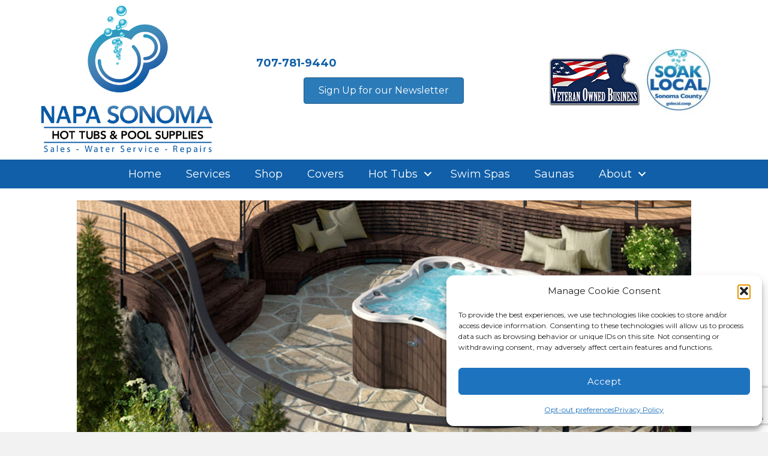

--- FILE ---
content_type: text/html; charset=UTF-8
request_url: https://sonomahottubs.com/hot-tub-store-yountville/
body_size: 34358
content:
<!DOCTYPE html>
<html lang="en-US">
<head>
<meta charset="UTF-8" />
<script>
var gform;gform||(document.addEventListener("gform_main_scripts_loaded",function(){gform.scriptsLoaded=!0}),document.addEventListener("gform/theme/scripts_loaded",function(){gform.themeScriptsLoaded=!0}),window.addEventListener("DOMContentLoaded",function(){gform.domLoaded=!0}),gform={domLoaded:!1,scriptsLoaded:!1,themeScriptsLoaded:!1,isFormEditor:()=>"function"==typeof InitializeEditor,callIfLoaded:function(o){return!(!gform.domLoaded||!gform.scriptsLoaded||!gform.themeScriptsLoaded&&!gform.isFormEditor()||(gform.isFormEditor()&&console.warn("The use of gform.initializeOnLoaded() is deprecated in the form editor context and will be removed in Gravity Forms 3.1."),o(),0))},initializeOnLoaded:function(o){gform.callIfLoaded(o)||(document.addEventListener("gform_main_scripts_loaded",()=>{gform.scriptsLoaded=!0,gform.callIfLoaded(o)}),document.addEventListener("gform/theme/scripts_loaded",()=>{gform.themeScriptsLoaded=!0,gform.callIfLoaded(o)}),window.addEventListener("DOMContentLoaded",()=>{gform.domLoaded=!0,gform.callIfLoaded(o)}))},hooks:{action:{},filter:{}},addAction:function(o,r,e,t){gform.addHook("action",o,r,e,t)},addFilter:function(o,r,e,t){gform.addHook("filter",o,r,e,t)},doAction:function(o){gform.doHook("action",o,arguments)},applyFilters:function(o){return gform.doHook("filter",o,arguments)},removeAction:function(o,r){gform.removeHook("action",o,r)},removeFilter:function(o,r,e){gform.removeHook("filter",o,r,e)},addHook:function(o,r,e,t,n){null==gform.hooks[o][r]&&(gform.hooks[o][r]=[]);var d=gform.hooks[o][r];null==n&&(n=r+"_"+d.length),gform.hooks[o][r].push({tag:n,callable:e,priority:t=null==t?10:t})},doHook:function(r,o,e){var t;if(e=Array.prototype.slice.call(e,1),null!=gform.hooks[r][o]&&((o=gform.hooks[r][o]).sort(function(o,r){return o.priority-r.priority}),o.forEach(function(o){"function"!=typeof(t=o.callable)&&(t=window[t]),"action"==r?t.apply(null,e):e[0]=t.apply(null,e)})),"filter"==r)return e[0]},removeHook:function(o,r,t,n){var e;null!=gform.hooks[o][r]&&(e=(e=gform.hooks[o][r]).filter(function(o,r,e){return!!(null!=n&&n!=o.tag||null!=t&&t!=o.priority)}),gform.hooks[o][r]=e)}});
</script>

<meta name='viewport' content='width=device-width, initial-scale=1.0' />
<meta http-equiv='X-UA-Compatible' content='IE=edge' />
<link rel="profile" href="https://gmpg.org/xfn/11" />
<!-- Global site tag (gtag.js) - Google Ads: 978386393 -->
<meta name='robots' content='index, follow, max-image-preview:large, max-snippet:-1, max-video-preview:-1' />
	<style>img:is([sizes="auto" i], [sizes^="auto," i]) { contain-intrinsic-size: 3000px 1500px }</style>
	<script>window._wca = window._wca || [];</script>

	<!-- This site is optimized with the Yoast SEO plugin v26.6 - https://yoast.com/wordpress/plugins/seo/ -->
	<title>Sonoma Hot Tubs - Yountville - Sonoma Hot Tubs</title>
	<meta name="description" content="Looking for hot tubs? Sonoma Hot Tubs provides quality hot tubs in Yountville, California, and accessories that let you enjoy all the therapeutic benefits of a hot tub right at home." />
	<link rel="canonical" href="https://sonomahottubs.com/hot-tub-store-yountville/" />
	<meta property="og:locale" content="en_US" />
	<meta property="og:type" content="article" />
	<meta property="og:title" content="Sonoma Hot Tubs - Yountville - Sonoma Hot Tubs" />
	<meta property="og:description" content="Looking for hot tubs? Sonoma Hot Tubs provides quality hot tubs in Yountville, California, and accessories that let you enjoy all the therapeutic benefits of a hot tub right at home." />
	<meta property="og:url" content="https://sonomahottubs.com/hot-tub-store-yountville/" />
	<meta property="og:site_name" content="Sonoma Hot Tubs" />
	<meta property="article:publisher" content="https://www.facebook.com/SonomaHotTubs/" />
	<meta property="article:modified_time" content="2022-09-20T19:33:14+00:00" />
	<meta property="og:image" content="https://sonomahottubs.com/wp-content/uploads/2022/05/napa-valley-hot-tub-near-me.jpg" />
	<meta name="twitter:card" content="summary_large_image" />
	<script type="application/ld+json" class="yoast-schema-graph">{"@context":"https://schema.org","@graph":[{"@type":"WebPage","@id":"https://sonomahottubs.com/hot-tub-store-yountville/","url":"https://sonomahottubs.com/hot-tub-store-yountville/","name":"Sonoma Hot Tubs - Yountville - Sonoma Hot Tubs","isPartOf":{"@id":"https://sonomahottubs.com/#website"},"primaryImageOfPage":{"@id":"https://sonomahottubs.com/hot-tub-store-yountville/#primaryimage"},"image":{"@id":"https://sonomahottubs.com/hot-tub-store-yountville/#primaryimage"},"thumbnailUrl":"https://sonomahottubs.com/wp-content/uploads/2022/05/napa-valley-hot-tub-near-me.jpg","datePublished":"2022-09-20T19:33:01+00:00","dateModified":"2022-09-20T19:33:14+00:00","description":"Looking for hot tubs? Sonoma Hot Tubs provides quality hot tubs in Yountville, California, and accessories that let you enjoy all the therapeutic benefits of a hot tub right at home.","breadcrumb":{"@id":"https://sonomahottubs.com/hot-tub-store-yountville/#breadcrumb"},"inLanguage":"en-US","potentialAction":[{"@type":"ReadAction","target":["https://sonomahottubs.com/hot-tub-store-yountville/"]}]},{"@type":"ImageObject","inLanguage":"en-US","@id":"https://sonomahottubs.com/hot-tub-store-yountville/#primaryimage","url":"https://sonomahottubs.com/wp-content/uploads/2022/05/napa-valley-hot-tub-near-me.jpg","contentUrl":"https://sonomahottubs.com/wp-content/uploads/2022/05/napa-valley-hot-tub-near-me.jpg","width":1024,"height":400,"caption":"Napa Valley Hot Tub Near Me"},{"@type":"BreadcrumbList","@id":"https://sonomahottubs.com/hot-tub-store-yountville/#breadcrumb","itemListElement":[{"@type":"ListItem","position":1,"name":"Home","item":"https://sonomahottubs.com/"},{"@type":"ListItem","position":2,"name":"Hot Tub Store Yountville"}]},{"@type":"WebSite","@id":"https://sonomahottubs.com/#website","url":"https://sonomahottubs.com/","name":"Sonoma Hot Tubs","description":"","publisher":{"@id":"https://sonomahottubs.com/#organization"},"potentialAction":[{"@type":"SearchAction","target":{"@type":"EntryPoint","urlTemplate":"https://sonomahottubs.com/?s={search_term_string}"},"query-input":{"@type":"PropertyValueSpecification","valueRequired":true,"valueName":"search_term_string"}}],"inLanguage":"en-US"},{"@type":"Organization","@id":"https://sonomahottubs.com/#organization","name":"Sonoma Hot Tubs","url":"https://sonomahottubs.com/","logo":{"@type":"ImageObject","inLanguage":"en-US","@id":"https://sonomahottubs.com/#/schema/logo/image/","url":"https://sonomahottubs.com/wp-content/uploads/2021/06/logo.png","contentUrl":"https://sonomahottubs.com/wp-content/uploads/2021/06/logo.png","width":502,"height":221,"caption":"Sonoma Hot Tubs"},"image":{"@id":"https://sonomahottubs.com/#/schema/logo/image/"},"sameAs":["https://www.facebook.com/SonomaHotTubs/","https://www.instagram.com/sonomahottubs/?hl=en"]}]}</script>
	<!-- / Yoast SEO plugin. -->


<script type='application/javascript'  id='pys-version-script'>console.log('PixelYourSite Free version 11.1.5');</script>
<link rel='dns-prefetch' href='//stats.wp.com' />
<link rel='dns-prefetch' href='//www.googletagmanager.com' />
<link rel='dns-prefetch' href='//cdnjs.cloudflare.com' />
<link rel='dns-prefetch' href='//fonts.googleapis.com' />
<link href='https://fonts.gstatic.com' crossorigin rel='preconnect' />
<link rel="alternate" type="application/rss+xml" title="Sonoma Hot Tubs &raquo; Feed" href="https://sonomahottubs.com/feed/" />
<link rel="alternate" type="application/rss+xml" title="Sonoma Hot Tubs &raquo; Comments Feed" href="https://sonomahottubs.com/comments/feed/" />
<link rel="preload" href="https://cdnjs.cloudflare.com/ajax/libs/foundicons/3.0.0/foundation-icons.woff" as="font" type="font/woff2" crossorigin="anonymous">
<link rel="preload" href="https://sonomahottubs.com/wp-content/plugins/bb-plugin/fonts/fontawesome/5.15.4/webfonts/fa-solid-900.woff2" as="font" type="font/woff2" crossorigin="anonymous">
<link rel="preload" href="https://sonomahottubs.com/wp-content/plugins/bb-plugin/fonts/fontawesome/5.15.4/webfonts/fa-regular-400.woff2" as="font" type="font/woff2" crossorigin="anonymous">

<!-- LCSEO current path: hot-tub-store-yountville -->
<!-- LCSEO: no overrides found -->
<script>
window._wpemojiSettings = {"baseUrl":"https:\/\/s.w.org\/images\/core\/emoji\/16.0.1\/72x72\/","ext":".png","svgUrl":"https:\/\/s.w.org\/images\/core\/emoji\/16.0.1\/svg\/","svgExt":".svg","source":{"concatemoji":"https:\/\/sonomahottubs.com\/wp-includes\/js\/wp-emoji-release.min.js?ver=6.8.3"}};
/*! This file is auto-generated */
!function(s,n){var o,i,e;function c(e){try{var t={supportTests:e,timestamp:(new Date).valueOf()};sessionStorage.setItem(o,JSON.stringify(t))}catch(e){}}function p(e,t,n){e.clearRect(0,0,e.canvas.width,e.canvas.height),e.fillText(t,0,0);var t=new Uint32Array(e.getImageData(0,0,e.canvas.width,e.canvas.height).data),a=(e.clearRect(0,0,e.canvas.width,e.canvas.height),e.fillText(n,0,0),new Uint32Array(e.getImageData(0,0,e.canvas.width,e.canvas.height).data));return t.every(function(e,t){return e===a[t]})}function u(e,t){e.clearRect(0,0,e.canvas.width,e.canvas.height),e.fillText(t,0,0);for(var n=e.getImageData(16,16,1,1),a=0;a<n.data.length;a++)if(0!==n.data[a])return!1;return!0}function f(e,t,n,a){switch(t){case"flag":return n(e,"\ud83c\udff3\ufe0f\u200d\u26a7\ufe0f","\ud83c\udff3\ufe0f\u200b\u26a7\ufe0f")?!1:!n(e,"\ud83c\udde8\ud83c\uddf6","\ud83c\udde8\u200b\ud83c\uddf6")&&!n(e,"\ud83c\udff4\udb40\udc67\udb40\udc62\udb40\udc65\udb40\udc6e\udb40\udc67\udb40\udc7f","\ud83c\udff4\u200b\udb40\udc67\u200b\udb40\udc62\u200b\udb40\udc65\u200b\udb40\udc6e\u200b\udb40\udc67\u200b\udb40\udc7f");case"emoji":return!a(e,"\ud83e\udedf")}return!1}function g(e,t,n,a){var r="undefined"!=typeof WorkerGlobalScope&&self instanceof WorkerGlobalScope?new OffscreenCanvas(300,150):s.createElement("canvas"),o=r.getContext("2d",{willReadFrequently:!0}),i=(o.textBaseline="top",o.font="600 32px Arial",{});return e.forEach(function(e){i[e]=t(o,e,n,a)}),i}function t(e){var t=s.createElement("script");t.src=e,t.defer=!0,s.head.appendChild(t)}"undefined"!=typeof Promise&&(o="wpEmojiSettingsSupports",i=["flag","emoji"],n.supports={everything:!0,everythingExceptFlag:!0},e=new Promise(function(e){s.addEventListener("DOMContentLoaded",e,{once:!0})}),new Promise(function(t){var n=function(){try{var e=JSON.parse(sessionStorage.getItem(o));if("object"==typeof e&&"number"==typeof e.timestamp&&(new Date).valueOf()<e.timestamp+604800&&"object"==typeof e.supportTests)return e.supportTests}catch(e){}return null}();if(!n){if("undefined"!=typeof Worker&&"undefined"!=typeof OffscreenCanvas&&"undefined"!=typeof URL&&URL.createObjectURL&&"undefined"!=typeof Blob)try{var e="postMessage("+g.toString()+"("+[JSON.stringify(i),f.toString(),p.toString(),u.toString()].join(",")+"));",a=new Blob([e],{type:"text/javascript"}),r=new Worker(URL.createObjectURL(a),{name:"wpTestEmojiSupports"});return void(r.onmessage=function(e){c(n=e.data),r.terminate(),t(n)})}catch(e){}c(n=g(i,f,p,u))}t(n)}).then(function(e){for(var t in e)n.supports[t]=e[t],n.supports.everything=n.supports.everything&&n.supports[t],"flag"!==t&&(n.supports.everythingExceptFlag=n.supports.everythingExceptFlag&&n.supports[t]);n.supports.everythingExceptFlag=n.supports.everythingExceptFlag&&!n.supports.flag,n.DOMReady=!1,n.readyCallback=function(){n.DOMReady=!0}}).then(function(){return e}).then(function(){var e;n.supports.everything||(n.readyCallback(),(e=n.source||{}).concatemoji?t(e.concatemoji):e.wpemoji&&e.twemoji&&(t(e.twemoji),t(e.wpemoji)))}))}((window,document),window._wpemojiSettings);
</script>
<style id='wp-emoji-styles-inline-css'>

	img.wp-smiley, img.emoji {
		display: inline !important;
		border: none !important;
		box-shadow: none !important;
		height: 1em !important;
		width: 1em !important;
		margin: 0 0.07em !important;
		vertical-align: -0.1em !important;
		background: none !important;
		padding: 0 !important;
	}
</style>
<link rel='stylesheet' id='wp-block-library-css' href='https://sonomahottubs.com/wp-includes/css/dist/block-library/style.min.css?ver=6.8.3' media='all' />
<style id='wp-block-library-theme-inline-css'>
.wp-block-audio :where(figcaption){color:#555;font-size:13px;text-align:center}.is-dark-theme .wp-block-audio :where(figcaption){color:#ffffffa6}.wp-block-audio{margin:0 0 1em}.wp-block-code{border:1px solid #ccc;border-radius:4px;font-family:Menlo,Consolas,monaco,monospace;padding:.8em 1em}.wp-block-embed :where(figcaption){color:#555;font-size:13px;text-align:center}.is-dark-theme .wp-block-embed :where(figcaption){color:#ffffffa6}.wp-block-embed{margin:0 0 1em}.blocks-gallery-caption{color:#555;font-size:13px;text-align:center}.is-dark-theme .blocks-gallery-caption{color:#ffffffa6}:root :where(.wp-block-image figcaption){color:#555;font-size:13px;text-align:center}.is-dark-theme :root :where(.wp-block-image figcaption){color:#ffffffa6}.wp-block-image{margin:0 0 1em}.wp-block-pullquote{border-bottom:4px solid;border-top:4px solid;color:currentColor;margin-bottom:1.75em}.wp-block-pullquote cite,.wp-block-pullquote footer,.wp-block-pullquote__citation{color:currentColor;font-size:.8125em;font-style:normal;text-transform:uppercase}.wp-block-quote{border-left:.25em solid;margin:0 0 1.75em;padding-left:1em}.wp-block-quote cite,.wp-block-quote footer{color:currentColor;font-size:.8125em;font-style:normal;position:relative}.wp-block-quote:where(.has-text-align-right){border-left:none;border-right:.25em solid;padding-left:0;padding-right:1em}.wp-block-quote:where(.has-text-align-center){border:none;padding-left:0}.wp-block-quote.is-large,.wp-block-quote.is-style-large,.wp-block-quote:where(.is-style-plain){border:none}.wp-block-search .wp-block-search__label{font-weight:700}.wp-block-search__button{border:1px solid #ccc;padding:.375em .625em}:where(.wp-block-group.has-background){padding:1.25em 2.375em}.wp-block-separator.has-css-opacity{opacity:.4}.wp-block-separator{border:none;border-bottom:2px solid;margin-left:auto;margin-right:auto}.wp-block-separator.has-alpha-channel-opacity{opacity:1}.wp-block-separator:not(.is-style-wide):not(.is-style-dots){width:100px}.wp-block-separator.has-background:not(.is-style-dots){border-bottom:none;height:1px}.wp-block-separator.has-background:not(.is-style-wide):not(.is-style-dots){height:2px}.wp-block-table{margin:0 0 1em}.wp-block-table td,.wp-block-table th{word-break:normal}.wp-block-table :where(figcaption){color:#555;font-size:13px;text-align:center}.is-dark-theme .wp-block-table :where(figcaption){color:#ffffffa6}.wp-block-video :where(figcaption){color:#555;font-size:13px;text-align:center}.is-dark-theme .wp-block-video :where(figcaption){color:#ffffffa6}.wp-block-video{margin:0 0 1em}:root :where(.wp-block-template-part.has-background){margin-bottom:0;margin-top:0;padding:1.25em 2.375em}
</style>
<style id='classic-theme-styles-inline-css'>
/*! This file is auto-generated */
.wp-block-button__link{color:#fff;background-color:#32373c;border-radius:9999px;box-shadow:none;text-decoration:none;padding:calc(.667em + 2px) calc(1.333em + 2px);font-size:1.125em}.wp-block-file__button{background:#32373c;color:#fff;text-decoration:none}
</style>
<link rel='stylesheet' id='mediaelement-css' href='https://sonomahottubs.com/wp-includes/js/mediaelement/mediaelementplayer-legacy.min.css?ver=4.2.17' media='all' />
<link rel='stylesheet' id='wp-mediaelement-css' href='https://sonomahottubs.com/wp-includes/js/mediaelement/wp-mediaelement.min.css?ver=6.8.3' media='all' />
<style id='jetpack-sharing-buttons-style-inline-css'>
.jetpack-sharing-buttons__services-list{display:flex;flex-direction:row;flex-wrap:wrap;gap:0;list-style-type:none;margin:5px;padding:0}.jetpack-sharing-buttons__services-list.has-small-icon-size{font-size:12px}.jetpack-sharing-buttons__services-list.has-normal-icon-size{font-size:16px}.jetpack-sharing-buttons__services-list.has-large-icon-size{font-size:24px}.jetpack-sharing-buttons__services-list.has-huge-icon-size{font-size:36px}@media print{.jetpack-sharing-buttons__services-list{display:none!important}}.editor-styles-wrapper .wp-block-jetpack-sharing-buttons{gap:0;padding-inline-start:0}ul.jetpack-sharing-buttons__services-list.has-background{padding:1.25em 2.375em}
</style>
<style id='global-styles-inline-css'>
:root{--wp--preset--aspect-ratio--square: 1;--wp--preset--aspect-ratio--4-3: 4/3;--wp--preset--aspect-ratio--3-4: 3/4;--wp--preset--aspect-ratio--3-2: 3/2;--wp--preset--aspect-ratio--2-3: 2/3;--wp--preset--aspect-ratio--16-9: 16/9;--wp--preset--aspect-ratio--9-16: 9/16;--wp--preset--color--black: #000000;--wp--preset--color--cyan-bluish-gray: #abb8c3;--wp--preset--color--white: #ffffff;--wp--preset--color--pale-pink: #f78da7;--wp--preset--color--vivid-red: #cf2e2e;--wp--preset--color--luminous-vivid-orange: #ff6900;--wp--preset--color--luminous-vivid-amber: #fcb900;--wp--preset--color--light-green-cyan: #7bdcb5;--wp--preset--color--vivid-green-cyan: #00d084;--wp--preset--color--pale-cyan-blue: #8ed1fc;--wp--preset--color--vivid-cyan-blue: #0693e3;--wp--preset--color--vivid-purple: #9b51e0;--wp--preset--color--fl-heading-text: #333333;--wp--preset--color--fl-body-bg: #f2f2f2;--wp--preset--color--fl-body-text: #0a0a0a;--wp--preset--color--fl-accent: #2b7bb9;--wp--preset--color--fl-accent-hover: #2b7bb9;--wp--preset--color--fl-topbar-bg: #ffffff;--wp--preset--color--fl-topbar-text: #757575;--wp--preset--color--fl-topbar-link: #2b7bb9;--wp--preset--color--fl-topbar-hover: #2b7bb9;--wp--preset--color--fl-header-bg: #ffffff;--wp--preset--color--fl-header-text: #757575;--wp--preset--color--fl-header-link: #757575;--wp--preset--color--fl-header-hover: #2b7bb9;--wp--preset--color--fl-nav-bg: #ffffff;--wp--preset--color--fl-nav-link: #757575;--wp--preset--color--fl-nav-hover: #2b7bb9;--wp--preset--color--fl-content-bg: #ffffff;--wp--preset--color--fl-footer-widgets-bg: #ffffff;--wp--preset--color--fl-footer-widgets-text: #757575;--wp--preset--color--fl-footer-widgets-link: #2b7bb9;--wp--preset--color--fl-footer-widgets-hover: #2b7bb9;--wp--preset--color--fl-footer-bg: #ffffff;--wp--preset--color--fl-footer-text: #757575;--wp--preset--color--fl-footer-link: #2b7bb9;--wp--preset--color--fl-footer-hover: #2b7bb9;--wp--preset--gradient--vivid-cyan-blue-to-vivid-purple: linear-gradient(135deg,rgba(6,147,227,1) 0%,rgb(155,81,224) 100%);--wp--preset--gradient--light-green-cyan-to-vivid-green-cyan: linear-gradient(135deg,rgb(122,220,180) 0%,rgb(0,208,130) 100%);--wp--preset--gradient--luminous-vivid-amber-to-luminous-vivid-orange: linear-gradient(135deg,rgba(252,185,0,1) 0%,rgba(255,105,0,1) 100%);--wp--preset--gradient--luminous-vivid-orange-to-vivid-red: linear-gradient(135deg,rgba(255,105,0,1) 0%,rgb(207,46,46) 100%);--wp--preset--gradient--very-light-gray-to-cyan-bluish-gray: linear-gradient(135deg,rgb(238,238,238) 0%,rgb(169,184,195) 100%);--wp--preset--gradient--cool-to-warm-spectrum: linear-gradient(135deg,rgb(74,234,220) 0%,rgb(151,120,209) 20%,rgb(207,42,186) 40%,rgb(238,44,130) 60%,rgb(251,105,98) 80%,rgb(254,248,76) 100%);--wp--preset--gradient--blush-light-purple: linear-gradient(135deg,rgb(255,206,236) 0%,rgb(152,150,240) 100%);--wp--preset--gradient--blush-bordeaux: linear-gradient(135deg,rgb(254,205,165) 0%,rgb(254,45,45) 50%,rgb(107,0,62) 100%);--wp--preset--gradient--luminous-dusk: linear-gradient(135deg,rgb(255,203,112) 0%,rgb(199,81,192) 50%,rgb(65,88,208) 100%);--wp--preset--gradient--pale-ocean: linear-gradient(135deg,rgb(255,245,203) 0%,rgb(182,227,212) 50%,rgb(51,167,181) 100%);--wp--preset--gradient--electric-grass: linear-gradient(135deg,rgb(202,248,128) 0%,rgb(113,206,126) 100%);--wp--preset--gradient--midnight: linear-gradient(135deg,rgb(2,3,129) 0%,rgb(40,116,252) 100%);--wp--preset--font-size--small: 13px;--wp--preset--font-size--medium: 20px;--wp--preset--font-size--large: 36px;--wp--preset--font-size--x-large: 42px;--wp--preset--spacing--20: 0.44rem;--wp--preset--spacing--30: 0.67rem;--wp--preset--spacing--40: 1rem;--wp--preset--spacing--50: 1.5rem;--wp--preset--spacing--60: 2.25rem;--wp--preset--spacing--70: 3.38rem;--wp--preset--spacing--80: 5.06rem;--wp--preset--shadow--natural: 6px 6px 9px rgba(0, 0, 0, 0.2);--wp--preset--shadow--deep: 12px 12px 50px rgba(0, 0, 0, 0.4);--wp--preset--shadow--sharp: 6px 6px 0px rgba(0, 0, 0, 0.2);--wp--preset--shadow--outlined: 6px 6px 0px -3px rgba(255, 255, 255, 1), 6px 6px rgba(0, 0, 0, 1);--wp--preset--shadow--crisp: 6px 6px 0px rgba(0, 0, 0, 1);}:where(.is-layout-flex){gap: 0.5em;}:where(.is-layout-grid){gap: 0.5em;}body .is-layout-flex{display: flex;}.is-layout-flex{flex-wrap: wrap;align-items: center;}.is-layout-flex > :is(*, div){margin: 0;}body .is-layout-grid{display: grid;}.is-layout-grid > :is(*, div){margin: 0;}:where(.wp-block-columns.is-layout-flex){gap: 2em;}:where(.wp-block-columns.is-layout-grid){gap: 2em;}:where(.wp-block-post-template.is-layout-flex){gap: 1.25em;}:where(.wp-block-post-template.is-layout-grid){gap: 1.25em;}.has-black-color{color: var(--wp--preset--color--black) !important;}.has-cyan-bluish-gray-color{color: var(--wp--preset--color--cyan-bluish-gray) !important;}.has-white-color{color: var(--wp--preset--color--white) !important;}.has-pale-pink-color{color: var(--wp--preset--color--pale-pink) !important;}.has-vivid-red-color{color: var(--wp--preset--color--vivid-red) !important;}.has-luminous-vivid-orange-color{color: var(--wp--preset--color--luminous-vivid-orange) !important;}.has-luminous-vivid-amber-color{color: var(--wp--preset--color--luminous-vivid-amber) !important;}.has-light-green-cyan-color{color: var(--wp--preset--color--light-green-cyan) !important;}.has-vivid-green-cyan-color{color: var(--wp--preset--color--vivid-green-cyan) !important;}.has-pale-cyan-blue-color{color: var(--wp--preset--color--pale-cyan-blue) !important;}.has-vivid-cyan-blue-color{color: var(--wp--preset--color--vivid-cyan-blue) !important;}.has-vivid-purple-color{color: var(--wp--preset--color--vivid-purple) !important;}.has-black-background-color{background-color: var(--wp--preset--color--black) !important;}.has-cyan-bluish-gray-background-color{background-color: var(--wp--preset--color--cyan-bluish-gray) !important;}.has-white-background-color{background-color: var(--wp--preset--color--white) !important;}.has-pale-pink-background-color{background-color: var(--wp--preset--color--pale-pink) !important;}.has-vivid-red-background-color{background-color: var(--wp--preset--color--vivid-red) !important;}.has-luminous-vivid-orange-background-color{background-color: var(--wp--preset--color--luminous-vivid-orange) !important;}.has-luminous-vivid-amber-background-color{background-color: var(--wp--preset--color--luminous-vivid-amber) !important;}.has-light-green-cyan-background-color{background-color: var(--wp--preset--color--light-green-cyan) !important;}.has-vivid-green-cyan-background-color{background-color: var(--wp--preset--color--vivid-green-cyan) !important;}.has-pale-cyan-blue-background-color{background-color: var(--wp--preset--color--pale-cyan-blue) !important;}.has-vivid-cyan-blue-background-color{background-color: var(--wp--preset--color--vivid-cyan-blue) !important;}.has-vivid-purple-background-color{background-color: var(--wp--preset--color--vivid-purple) !important;}.has-black-border-color{border-color: var(--wp--preset--color--black) !important;}.has-cyan-bluish-gray-border-color{border-color: var(--wp--preset--color--cyan-bluish-gray) !important;}.has-white-border-color{border-color: var(--wp--preset--color--white) !important;}.has-pale-pink-border-color{border-color: var(--wp--preset--color--pale-pink) !important;}.has-vivid-red-border-color{border-color: var(--wp--preset--color--vivid-red) !important;}.has-luminous-vivid-orange-border-color{border-color: var(--wp--preset--color--luminous-vivid-orange) !important;}.has-luminous-vivid-amber-border-color{border-color: var(--wp--preset--color--luminous-vivid-amber) !important;}.has-light-green-cyan-border-color{border-color: var(--wp--preset--color--light-green-cyan) !important;}.has-vivid-green-cyan-border-color{border-color: var(--wp--preset--color--vivid-green-cyan) !important;}.has-pale-cyan-blue-border-color{border-color: var(--wp--preset--color--pale-cyan-blue) !important;}.has-vivid-cyan-blue-border-color{border-color: var(--wp--preset--color--vivid-cyan-blue) !important;}.has-vivid-purple-border-color{border-color: var(--wp--preset--color--vivid-purple) !important;}.has-vivid-cyan-blue-to-vivid-purple-gradient-background{background: var(--wp--preset--gradient--vivid-cyan-blue-to-vivid-purple) !important;}.has-light-green-cyan-to-vivid-green-cyan-gradient-background{background: var(--wp--preset--gradient--light-green-cyan-to-vivid-green-cyan) !important;}.has-luminous-vivid-amber-to-luminous-vivid-orange-gradient-background{background: var(--wp--preset--gradient--luminous-vivid-amber-to-luminous-vivid-orange) !important;}.has-luminous-vivid-orange-to-vivid-red-gradient-background{background: var(--wp--preset--gradient--luminous-vivid-orange-to-vivid-red) !important;}.has-very-light-gray-to-cyan-bluish-gray-gradient-background{background: var(--wp--preset--gradient--very-light-gray-to-cyan-bluish-gray) !important;}.has-cool-to-warm-spectrum-gradient-background{background: var(--wp--preset--gradient--cool-to-warm-spectrum) !important;}.has-blush-light-purple-gradient-background{background: var(--wp--preset--gradient--blush-light-purple) !important;}.has-blush-bordeaux-gradient-background{background: var(--wp--preset--gradient--blush-bordeaux) !important;}.has-luminous-dusk-gradient-background{background: var(--wp--preset--gradient--luminous-dusk) !important;}.has-pale-ocean-gradient-background{background: var(--wp--preset--gradient--pale-ocean) !important;}.has-electric-grass-gradient-background{background: var(--wp--preset--gradient--electric-grass) !important;}.has-midnight-gradient-background{background: var(--wp--preset--gradient--midnight) !important;}.has-small-font-size{font-size: var(--wp--preset--font-size--small) !important;}.has-medium-font-size{font-size: var(--wp--preset--font-size--medium) !important;}.has-large-font-size{font-size: var(--wp--preset--font-size--large) !important;}.has-x-large-font-size{font-size: var(--wp--preset--font-size--x-large) !important;}
:where(.wp-block-post-template.is-layout-flex){gap: 1.25em;}:where(.wp-block-post-template.is-layout-grid){gap: 1.25em;}
:where(.wp-block-columns.is-layout-flex){gap: 2em;}:where(.wp-block-columns.is-layout-grid){gap: 2em;}
:root :where(.wp-block-pullquote){font-size: 1.5em;line-height: 1.6;}
</style>
<link rel='stylesheet' id='fl-builder-layout-22528-css' href='https://sonomahottubs.com/wp-content/uploads/bb-plugin/cache/22528-layout.css?ver=ff3b635db39b60af71f5d532a06c6645' media='all' />
<link rel='stylesheet' id='contact-form-7-css' href='https://sonomahottubs.com/wp-content/plugins/contact-form-7/includes/css/styles.css?ver=6.1.4' media='all' />
<link rel='stylesheet' id='dashicons-css' href='https://sonomahottubs.com/wp-includes/css/dashicons.min.css?ver=6.8.3' media='all' />
<link rel='stylesheet' id='LeadConnector-css' href='https://sonomahottubs.com/wp-content/plugins/leadconnector/public/css/lc-public.css?ver=3.0.16' media='all' />
<link rel='stylesheet' id='woocommerce-layout-css' href='https://sonomahottubs.com/wp-content/plugins/woocommerce/assets/css/woocommerce-layout.css?ver=10.4.2' media='all' />
<style id='woocommerce-layout-inline-css'>

	.infinite-scroll .woocommerce-pagination {
		display: none;
	}
</style>
<link rel='stylesheet' id='woocommerce-smallscreen-css' href='https://sonomahottubs.com/wp-content/plugins/woocommerce/assets/css/woocommerce-smallscreen.css?ver=10.4.2' media='only screen and (max-width: 767px)' />
<link rel='stylesheet' id='woocommerce-general-css' href='https://sonomahottubs.com/wp-content/plugins/woocommerce/assets/css/woocommerce.css?ver=10.4.2' media='all' />
<style id='woocommerce-inline-inline-css'>
.woocommerce form .form-row .required { visibility: visible; }
</style>
<link rel='stylesheet' id='cmplz-general-css' href='https://sonomahottubs.com/wp-content/plugins/complianz-gdpr/assets/css/cookieblocker.min.css?ver=1766026325' media='all' />
<link rel='stylesheet' id='font-awesome-5-css' href='https://sonomahottubs.com/wp-content/plugins/bb-plugin/fonts/fontawesome/5.15.4/css/all.min.css?ver=2.9.4.1' media='all' />
<link rel='stylesheet' id='foundation-icons-css' href='https://cdnjs.cloudflare.com/ajax/libs/foundicons/3.0.0/foundation-icons.css?ver=2.9.4.1' media='all' />
<link rel='stylesheet' id='ultimate-icons-css' href='https://sonomahottubs.com/wp-content/uploads/bb-plugin/icons/ultimate-icons/style.css?ver=2.9.4.1' media='all' />
<link rel='stylesheet' id='fl-builder-layout-bundle-5287a7caf76d613cfb2d336a1a9f89a4-css' href='https://sonomahottubs.com/wp-content/uploads/bb-plugin/cache/5287a7caf76d613cfb2d336a1a9f89a4-layout-bundle.css?ver=2.9.4.1-1.5.2.1' media='all' />
<link rel='stylesheet' id='woo-variation-swatches-css' href='https://sonomahottubs.com/wp-content/plugins/woo-variation-swatches/assets/css/frontend.min.css?ver=1762886693' media='all' />
<style id='woo-variation-swatches-inline-css'>
:root {
--wvs-tick:url("data:image/svg+xml;utf8,%3Csvg filter='drop-shadow(0px 0px 2px rgb(0 0 0 / .8))' xmlns='http://www.w3.org/2000/svg'  viewBox='0 0 30 30'%3E%3Cpath fill='none' stroke='%23ffffff' stroke-linecap='round' stroke-linejoin='round' stroke-width='4' d='M4 16L11 23 27 7'/%3E%3C/svg%3E");

--wvs-cross:url("data:image/svg+xml;utf8,%3Csvg filter='drop-shadow(0px 0px 5px rgb(255 255 255 / .6))' xmlns='http://www.w3.org/2000/svg' width='72px' height='72px' viewBox='0 0 24 24'%3E%3Cpath fill='none' stroke='%23ff0000' stroke-linecap='round' stroke-width='0.6' d='M5 5L19 19M19 5L5 19'/%3E%3C/svg%3E");
--wvs-single-product-item-width:30px;
--wvs-single-product-item-height:30px;
--wvs-single-product-item-font-size:16px}
</style>
<link rel='stylesheet' id='wprevpro_w3-css' href='https://sonomahottubs.com/wp-content/plugins/wp-review-slider-pro/public/css/wprevpro_w3_min.css?ver=12.3.8_1' media='all' />
<link rel='stylesheet' id='jquery-magnificpopup-css' href='https://sonomahottubs.com/wp-content/plugins/bb-plugin/css/jquery.magnificpopup.min.css?ver=2.9.4.1' media='all' />
<link rel='stylesheet' id='base-css' href='https://sonomahottubs.com/wp-content/themes/bb-theme/css/base.min.css?ver=1.7.19.1' media='all' />
<link rel='stylesheet' id='fl-automator-skin-css' href='https://sonomahottubs.com/wp-content/uploads/bb-theme/skin-69436d9405f2b.css?ver=1.7.19.1' media='all' />
<link rel='stylesheet' id='fl-child-theme-css' href='https://sonomahottubs.com/wp-content/themes/bb-theme-child/style.css?ver=6.8.3' media='all' />
<link rel='stylesheet' id='pp-animate-css' href='https://sonomahottubs.com/wp-content/plugins/bbpowerpack/assets/css/animate.min.css?ver=3.5.1' media='all' />
<link rel='stylesheet' id='fl-builder-google-fonts-f055e9ebd2af4b44eb261638fcb36f3a-css' href='//fonts.googleapis.com/css?family=Montserrat%3A300%2C400%2C700%2C400&#038;ver=6.8.3' media='all' />
<script src="https://sonomahottubs.com/wp-includes/js/jquery/jquery.min.js?ver=3.7.1" id="jquery-core-js"></script>
<script src="https://sonomahottubs.com/wp-includes/js/jquery/jquery-migrate.min.js?ver=3.4.1" id="jquery-migrate-js"></script>
<script src="https://sonomahottubs.com/wp-content/plugins/woocommerce/assets/js/jquery-blockui/jquery.blockUI.min.js?ver=2.7.0-wc.10.4.2" id="wc-jquery-blockui-js" data-wp-strategy="defer"></script>
<script id="wc-add-to-cart-js-extra">
var wc_add_to_cart_params = {"ajax_url":"\/wp-admin\/admin-ajax.php","wc_ajax_url":"\/?wc-ajax=%%endpoint%%","i18n_view_cart":"View cart","cart_url":"https:\/\/sonomahottubs.com\/cart\/","is_cart":"","cart_redirect_after_add":"yes"};
</script>
<script src="https://sonomahottubs.com/wp-content/plugins/woocommerce/assets/js/frontend/add-to-cart.min.js?ver=10.4.2" id="wc-add-to-cart-js" defer data-wp-strategy="defer"></script>
<script src="https://sonomahottubs.com/wp-content/plugins/woocommerce/assets/js/js-cookie/js.cookie.min.js?ver=2.1.4-wc.10.4.2" id="wc-js-cookie-js" defer data-wp-strategy="defer"></script>
<script id="woocommerce-js-extra">
var woocommerce_params = {"ajax_url":"\/wp-admin\/admin-ajax.php","wc_ajax_url":"\/?wc-ajax=%%endpoint%%","i18n_password_show":"Show password","i18n_password_hide":"Hide password"};
</script>
<script src="https://sonomahottubs.com/wp-content/plugins/woocommerce/assets/js/frontend/woocommerce.min.js?ver=10.4.2" id="woocommerce-js" defer data-wp-strategy="defer"></script>
<script type="text/plain" data-service="jetpack-statistics" data-category="statistics" data-cmplz-src="https://stats.wp.com/s-202603.js" id="woocommerce-analytics-js" defer data-wp-strategy="defer"></script>
<script type="text/plain" data-service="facebook" data-category="marketing" data-cmplz-src="https://sonomahottubs.com/wp-content/plugins/pixelyoursite/dist/scripts/jquery.bind-first-0.2.3.min.js?ver=0.2.3" id="jquery-bind-first-js"></script>
<script type="text/plain" data-service="facebook" data-category="marketing" data-cmplz-src="https://sonomahottubs.com/wp-content/plugins/pixelyoursite/dist/scripts/js.cookie-2.1.3.min.js?ver=2.1.3" id="js-cookie-pys-js"></script>
<script type="text/plain" data-service="facebook" data-category="marketing" data-cmplz-src="https://sonomahottubs.com/wp-content/plugins/pixelyoursite/dist/scripts/tld.min.js?ver=2.3.1" id="js-tld-js"></script>
<script type="text/plain" data-service="facebook" data-category="marketing" id="pys-js-extra">
var pysOptions = {"staticEvents":[],"dynamicEvents":[],"triggerEvents":[],"triggerEventTypes":[],"debug":"","siteUrl":"https:\/\/sonomahottubs.com","ajaxUrl":"https:\/\/sonomahottubs.com\/wp-admin\/admin-ajax.php","ajax_event":"78d3cfe493","enable_remove_download_url_param":"1","cookie_duration":"7","last_visit_duration":"60","enable_success_send_form":"","ajaxForServerEvent":"1","ajaxForServerStaticEvent":"1","useSendBeacon":"1","send_external_id":"1","external_id_expire":"180","track_cookie_for_subdomains":"1","google_consent_mode":"1","gdpr":{"ajax_enabled":false,"all_disabled_by_api":false,"facebook_disabled_by_api":false,"analytics_disabled_by_api":false,"google_ads_disabled_by_api":false,"pinterest_disabled_by_api":false,"bing_disabled_by_api":false,"reddit_disabled_by_api":false,"externalID_disabled_by_api":false,"facebook_prior_consent_enabled":true,"analytics_prior_consent_enabled":true,"google_ads_prior_consent_enabled":null,"pinterest_prior_consent_enabled":true,"bing_prior_consent_enabled":true,"cookiebot_integration_enabled":false,"cookiebot_facebook_consent_category":"marketing","cookiebot_analytics_consent_category":"statistics","cookiebot_tiktok_consent_category":"marketing","cookiebot_google_ads_consent_category":"marketing","cookiebot_pinterest_consent_category":"marketing","cookiebot_bing_consent_category":"marketing","consent_magic_integration_enabled":false,"real_cookie_banner_integration_enabled":false,"cookie_notice_integration_enabled":false,"cookie_law_info_integration_enabled":false,"analytics_storage":{"enabled":true,"value":"granted","filter":false},"ad_storage":{"enabled":true,"value":"granted","filter":false},"ad_user_data":{"enabled":true,"value":"granted","filter":false},"ad_personalization":{"enabled":true,"value":"granted","filter":false}},"cookie":{"disabled_all_cookie":false,"disabled_start_session_cookie":false,"disabled_advanced_form_data_cookie":false,"disabled_landing_page_cookie":false,"disabled_first_visit_cookie":false,"disabled_trafficsource_cookie":false,"disabled_utmTerms_cookie":false,"disabled_utmId_cookie":false},"tracking_analytics":{"TrafficSource":"direct","TrafficLanding":"undefined","TrafficUtms":[],"TrafficUtmsId":[]},"GATags":{"ga_datalayer_type":"default","ga_datalayer_name":"dataLayerPYS"},"woo":{"enabled":true,"enabled_save_data_to_orders":true,"addToCartOnButtonEnabled":true,"addToCartOnButtonValueEnabled":true,"addToCartOnButtonValueOption":"price","singleProductId":null,"removeFromCartSelector":"form.woocommerce-cart-form .remove","addToCartCatchMethod":"add_cart_hook","is_order_received_page":false,"containOrderId":false},"edd":{"enabled":false},"cache_bypass":"1768707004"};
</script>
<script type="text/plain" data-service="facebook" data-category="marketing" data-cmplz-src="https://sonomahottubs.com/wp-content/plugins/pixelyoursite/dist/scripts/public.js?ver=11.1.5" id="pys-js"></script>

<!-- Google tag (gtag.js) snippet added by Site Kit -->
<!-- Google Analytics snippet added by Site Kit -->
<script src="https://www.googletagmanager.com/gtag/js?id=G-M2K7REHHBM" id="google_gtagjs-js" async></script>
<script id="google_gtagjs-js-after">
window.dataLayer = window.dataLayer || [];function gtag(){dataLayer.push(arguments);}
gtag("set","linker",{"domains":["sonomahottubs.com"]});
gtag("js", new Date());
gtag("set", "developer_id.dZTNiMT", true);
gtag("config", "G-M2K7REHHBM");
</script>
<script src="https://sonomahottubs.com/wp-content/plugins/wp-review-slider-pro/public/js/wprs-slick.min.js?ver=12.3.8_1" id="wp-review-slider-pro_slick-min-js"></script>
<script src="https://sonomahottubs.com/wp-content/plugins/wp-review-slider-pro/public/js/wprs-combined.min.js?ver=12.3.8_1" id="wp-review-slider-pro_unslider_comb-min-js"></script>
<script id="wp-review-slider-pro_plublic-min-js-extra">
var wprevpublicjs_script_vars = {"wpfb_nonce":"f8f2edfc38","wpfb_ajaxurl":"https:\/\/sonomahottubs.com\/wp-admin\/admin-ajax.php","wprevpluginsurl":"https:\/\/sonomahottubs.com\/wp-content\/plugins\/wp-review-slider-pro","page_id":"22528"};
</script>
<script src="https://sonomahottubs.com/wp-content/plugins/wp-review-slider-pro/public/js/wprev-public.min.js?ver=12.3.8_1" id="wp-review-slider-pro_plublic-min-js"></script>
<script src="https://sonomahottubs.com/wp-content/themes/bb-theme-child/js/cookie.js?ver=1" id="sht_cookie_script-js"></script>
<link rel="https://api.w.org/" href="https://sonomahottubs.com/wp-json/" /><link rel="alternate" title="JSON" type="application/json" href="https://sonomahottubs.com/wp-json/wp/v2/pages/22528" /><link rel="EditURI" type="application/rsd+xml" title="RSD" href="https://sonomahottubs.com/xmlrpc.php?rsd" />
<link rel='shortlink' href='https://sonomahottubs.com/?p=22528' />
<link rel="alternate" title="oEmbed (JSON)" type="application/json+oembed" href="https://sonomahottubs.com/wp-json/oembed/1.0/embed?url=https%3A%2F%2Fsonomahottubs.com%2Fhot-tub-store-yountville%2F" />
<link rel="alternate" title="oEmbed (XML)" type="text/xml+oembed" href="https://sonomahottubs.com/wp-json/oembed/1.0/embed?url=https%3A%2F%2Fsonomahottubs.com%2Fhot-tub-store-yountville%2F&#038;format=xml" />
		<script>
			var bb_powerpack = {
				version: '2.40.10',
				getAjaxUrl: function() { return atob( 'aHR0cHM6Ly9zb25vbWFob3R0dWJzLmNvbS93cC1hZG1pbi9hZG1pbi1hamF4LnBocA==' ); },
				callback: function() {},
				mapMarkerData: {},
				post_id: '22528',
				search_term: '',
				current_page: 'https://sonomahottubs.com/hot-tub-store-yountville/',
				conditionals: {
					is_front_page: false,
					is_home: false,
					is_archive: false,
					current_post_type: '',
					is_tax: false,
										is_author: false,
					current_author: false,
					is_search: false,
									}
			};
		</script>
		<!-- start Simple Custom CSS and JS -->
<style>
#ui-datepicker-div {
	z-index: 10000 !important;
}

#bp-landing-hero a.btn {
	display: inline-block;
	min-width: 300px;
	text-align: center;
	background-color: #F1BC00;
	color: #13284C !important;
	border: 0;
    font-weight: 400;
    box-shadow: none;
    font-size: 18px;
    line-height: 1.3;
    border-radius: 6px;
    padding: 5px 1.2em;
    text-transform: uppercase;
    color: #fff;
    transition: 0.8s;
	text-decoration: none;
}

#bp-landing-hero a.btn:hover {
	background-color: #e7e7e8;
    color: #13284C;
}

fieldset {
	border: 0;
	padding: 0;
	margin: 0;
}

.frm_forms input,
.frm_forms select,
.frm_forms textarea,
.frm_forms button[type=submit] {
	width: 100%;
	margin-bottom: 0.75em;
	box-sizing: border-box;
    border: 1px solid #666;
	border-radius: 6px;
	font-size: 18px;
	line-height: 24px;
	padding: 8px 16px;
}

.frm_forms input[type=submit], 
.frm_forms button[type=submit]{
	background-color: #F1BC00;
	color: #13284C;
	transition: .3s;
	margin-bottom: 0;
	border: 0;
	text-transform: uppercase;
	cursor: pointer;
}

.frm_forms input[type=submit]:hover, 
.frm_forms button[type=submit]:hover {
	background-color: #e7e7e8;
    color: #13284C;
}

#bp-landing-hero .bp-landing-container {
	position: relative;
	max-width: 1000px;
	padding: 0 10px;
	margin: 0 auto;
}

#bp-landing-hero.bp-landing-hero {
	min-height: 100vh;
	align-content: center;
	background-image: url(https://blueprint.sirv.com/Hydropool/email-landing/hero-desktop.webp);
	background-size: cover;
	background-position: center;
	background-repeat: no-repeat;
	padding: 200px 0;
}
#bp-landing-hero.dos-landing-hero {
	min-height: 100vh;
	align-content: center;
	background-image: url(https://blueprint.sirv.com/Hydropool/email-landing/hero-desktop.webp);
	background-size: cover;
	background-position: center;
	background-repeat: no-repeat;
	padding: 200px 0;
}

#bp-landing-hero.bp-landing-hero.ss {
	background-image: url(https://blueprint.sirv.com/Hydropool/email-landing/hero-ss-desktop.webp);
}
#bp-landing-hero.dos-landing-hero.ss {
	background-image: url(https://blueprint.sirv.com/Hydropool/email-landing/hero-ss-desktop.webp);
}

#bp-landing-hero.bp-landing-hero .bp-hero-inner {
	position: relative;
	max-width: 600px;
	border-radius: 30px;
	padding: 50px;
	overflow: hidden;
}
#bp-landing-hero.dos-landing-hero .bp-hero-inner {
	position: relative;
	max-width: 600px;
	border-radius: 30px;
	padding: 50px;
	overflow: hidden;
}
#bp-landing-hero.bp-landing-hero.bp-landing-hero-2 .bp-hero-inner {
	max-width: 550px;
}

#bp-landing-hero.dos-landing-hero.bp-landing-hero-2 .bp-hero-inner {
	max-width: 550px;
}

#bp-landing-hero.bp-landing-hero.bp-landing-hero-3 .bp-hero-inner {
	max-width: 100%;
}
#bp-landing-hero.dos-landing-hero.bp-landing-hero-3 .bp-hero-inner {
	max-width: 100%;
}
#bp-landing-hero.bp-landing-hero .bp-hero-inner::before {
	content: '';
	position: absolute;
	top: 0;
	left: 0;
	display: block;
	width: 100%;
	height: 100%;
	background-color: rgba(19, 40, 76, .9);
	mix-blend-mode: multiply;
}
#bp-landing-hero.dos-landing-hero .bp-hero-inner::before {
	content: '';
	position: absolute;
	top: 0;
	left: 0;
	display: block;
	width: 100%;
	height: 100%;
	background-color: rgba(19, 40, 76, .9);
	mix-blend-mode: multiply;
}

#bp-landing-hero.bp-landing-hero .bp-hero-inner .bp-hero-content {
	position: relative;
	color: #fff;
	font-size: 18px;
}
#bp-landing-hero.dos-landing-hero .bp-hero-inner .bp-hero-content {
	position: relative;
	color: #fff;
	font-size: 18px;
}

#bp-landing-hero.bp-landing-hero .bp-hero-inner .bp-hero-content.center-content {
	text-align: center;
}
#bp-landing-hero.dos-landing-hero .bp-hero-inner .bp-hero-content.center-content {
	text-align: center;
}

#bp-landing-hero.bp-landing-hero .bp-hero-inner .bp-hero-content > *:not(:last-child) {
	margin-bottom: 20px;
}
#bp-landing-hero.dos-landing-hero .bp-hero-inner .bp-hero-content > *:not(:last-child) {
	margin-bottom: 20px;
}

#bp-landing-hero.bp-landing-hero .bp-hero-inner h1 {
	color: #fff;
	font-family: montserrat, sans-serif;
	font-size: 40px;
	font-weight: bold;
	text-transform: uppercase;
}
#bp-landing-hero.dos-landing-hero .bp-hero-inner h1 {
	color: #fff;
	font-family: montserrat, sans-serif;
	font-size: 40px;
	font-weight: bold;
	text-transform: uppercase;
}

#bp-landing-hero.bp-landing-hero .bp-hero-inner img.ipad-img {
	width: 200px;
    display: block;
}
#bp-landing-hero.dos-landing-hero .bp-hero-inner img.ipad-img {
	width: 200px;
    display: block;
}

#bp-landing-hero.bp-landing-hero .bp-hero-inner p.p-highlight {
	font-weight: bold;
	color: #D1AF26;
}
#bp-landing-hero.dos-landing-hero .bp-hero-inner p.p-highlight {
	font-weight: bold;
	color: #D1AF26;
}

#bp-landing-hero.bp-landing-hero .bp-hero-inner p.sub-text {
	font-size: 25px;
}
#bp-landing-hero.dos-landing-hero .bp-hero-inner p.sub-text {
	font-size: 25px;
}

#bp-landing-hero.bp-landing-hero .bp-hero-inner p:not(:last-child) {
	margin-bottom: 20px;
}


#bp-landing-hero.dos-landing-hero .bp-hero-inner p:not(:last-child) {
	margin-bottom: 20px;
}
#bp-landing-hero.bp-landing-hero .bp-hero-inner .bp-video-container {
	max-width: 800px;
    margin-left: auto;
	margin-right: auto;
    aspect-ratio: 16 / 9;
}
#bp-landing-hero.dos-landing-hero .bp-hero-inner .bp-video-container {
	max-width: 800px;
    margin-left: auto;
	margin-right: auto;
    aspect-ratio: 16 / 9;
}

#bp-landing-hero.bp-landing-hero .bp-hero-inner .bp-video-container iframe {
	width: 100%;
	height: 100%;
}
#bp-landing-hero.dos-landing-hero .bp-hero-inner .bp-video-container iframe {
	width: 100%;
	height: 100%;
}
.bp-form-popup {
	display: none;
    align-items: center;
    justify-content: center;
	position: fixed;
	top: 0;
    left: 0;
	width: 100%;
	height: 100%;
	padding: 10px;
	z-index: 9999;
}

.bp-form-popup.open {
	display: flex;
}

.bp-form-popup::before {
	content: '';
	position: absolute;
	top: 0;
	height: 0;
	display: block;
	width: 100%;
	height: 100%;
	background-color: #000;
	opacity: .5;
	mix-blend-mode: multiply;
}

.bp-form-popup .bp-form-popup-wrap {
    position: relative;
	width: 100%;
    max-width: 640px;
    background-color: #fff;
    border-radius: 24px;
    padding: 40px;
}

.bp-form-popup .bp-form-close {
    position: absolute;
    right: 20px;
    top: 20px;
    display: block;
    color: #000;
    font-size: 20px;
    font-weight: bold;
	text-decoration: none;
}

.bp-form-popup .bp-form-popup-inner > *:not(:last-child) {
	margin-bottom: 20px;
}

.bp-form-popup h2 {
    color: #13284C;
	font-size: 35px;
    font-family: montserrat, sans-serif;
    text-transform: uppercase;
    font-weight: bold;
}

@media screen and (max-width: 767px) {
	
	#bp-landing-hero.bp-landing-hero {
		background-image: url(https://blueprint.sirv.com/Hydropool/email-landing/hero-mobile.webp);
		padding: 120px 0 100px;
	}

	#bp-landing-hero.bp-landing-hero.ss {
		background-image: url(https://blueprint.sirv.com/Hydropool/email-landing/hero-ss-mobile.webp);
	}
	
	#bp-landing-hero.bp-landing-hero .bp-hero-inner {
		border-radius: 20px;
		padding: 30px;
		margin: 0 auto;
	}
	
	#bp-landing-hero.bp-landing-hero .bp-hero-inner h1 {
		font-size: 28px;
	}
	
	#bp-landing-hero.bp-landing-hero .bp-hero-inner p.sub-text {
		font-size: 20px;
	}
	
	.bp-form-popup .bp-form-popup-wrap {
		padding: 30px;
	}
	
	.bp-form-popup h2 {
		font-size: 27px;
	}
	
}</style>
<!-- end Simple Custom CSS and JS -->
<!-- start Simple Custom CSS and JS -->
<style>
.fl-post .fl-post-image-beside {
    float: left;
    width: 100%;
}
.fl-post-thumb img {
    height: auto !important;
    max-width: 100%;
    width: 100%;
}

.woocommerce-products-header .term-description {
    line-height: 2.5;
}

div#wpcf7-f20958-o1 {
    text-align: center;
}

div#wpcf7-f20958-o1 label {
    font-size: 20px;
    line-height: 1.4;
    letter-spacing: 0px;
    color: #fff;
    font-family: "Montserrat",sans-serif;
    font-weight: 400;
    font-style: normal;
    text-transform: capitalize;
    text-align: center;
}

input.wpcf7-form-control.wpcf7-text.wpcf7-validates-as-required {
    padding: 12px;
   
    width: 100%;
}


.pum-theme-20981 .pum-container, .pum-theme-default-theme .pum-container {
    padding: 40px;
    border-radius: 0px;
    border: 1px none #000000;
    box-shadow: 1px 1px 3px 0px rgb(2 2 2 / 23%);
    background-image: url("https://sonhottubdev.wpengine.com/wp-content/uploads/2021/08/homecollection.jpg");
background-repeat: no-repeat, repeat;
background-size: cover;
background-position: center;
}


button.pum-close.popmake-close {
    background: #105fa8 !important;
}


.pum-theme-20981, .pum-theme-default-theme {
    background-color: rgb(255 255 255 / 73%);
}




div#wpcf7-f20958-o1 button, input[type=button], input[type=submit] {
    background-color: #105fa8;
    color: #fff;
    font-size: 18px;
    line-height: 1.2;
    padding: 8px 24px;
    font-weight: normal;
    text-shadow: none;
    border: 1px solid #105fa8;
    font-family: "Montserrat",sans-serif;
    box-shadow: none;
    -webkit-border-radius: 4px;
    margin-left: 13%;
    width: 30%;
}
.wpcf7-not-valid-tip {
    color: #0b0000;
   font-size: 0.7em;
    font-weight: normal;
    display: block;
}

.wpcf7-response-output {
    color: #fff;
}

.open-pop.pum-trigger {
    padding: 9px;
    background: #105fa8;
    border-radius: 8px;
    color: #fff;
}
.open-pop.pum-trigger {
    text-decoration: none !important;
}
.fl-post .fl-post-image-beside {
    float: left;
    width: 100%;
}
.fl-post-thumb img {
    height: auto !important;
    max-width: 100%;
    width: 100%;
}


.myproductform {
    width: 100% !important;
    display: block !important;
    clear: both;
}



.myrow {
  display: flex;
}

.mycolumn {
  flex: 50%;
}


.formheading {
    padding: 9px;
    background: #105fa8;
    border-radius: 8px;
    color: #fff;
    font-size: 20px;
    text-align: center;
    text-transform: uppercase;
    font-weight: 600;
}

.product-details {
    display: none;
}

.myproductform .wpcf7-form-control.wpcf7-submit {
    text-align: center;
width: 100%;
text-transform: uppercase;
font-weight: 700;
margin: auto;
}



.myproductform .wpcf7 {
    margin-top: 40px;
}

.myproductform .wpcf7 input {
    border: 2px solid #105fa8;
}

.myproductform .wpcf7 .wpcf7-form-control.wpcf7-textarea.wpcf7-validates-as-required {
    border: 2px solid #105fa8;
    width: ;
}

.wpcf7 form.sent .wpcf7-response-output {
    border-color: #105fa8;
    color: #000;
    text-align: center;
}
.wpcf7-not-valid-tip {
    color: red;
    font-size: 0.7em;
    font-weight: normal;
    display: block;
}
.wpcf7-response-output {
    color: #000;
    border: 2px solid red !important;
	font-size:14px !important;
}
.hideproduct-title {
    display: none !important;
}
.redstar {
    color: red;
}
/* My Custom Css start */
.variable-item-span.variable-item-span-button {
    display: none;
}

.woocommerce-variation-add-to-cart.variations_button.woocommerce-variation-add-to-cart-disabled {
    display: none !important;
}



.variations .label {
    padding: 0px 10px 0px 10px !important;
}

.woocommerce-variation-add-to-cart.variations_button.woocommerce-variation-add-to-cart-enabled {
    display: none !important;
}

.woo-variation-gallery-container.preload-style-fade {
  flex-direction: column-reverse;
  display: flex;
}

.woo-variation-gallery-thumbnail-wrapper {
  display: flex;
  align-items: center;
}
.woo-variation-gallery-thumbnail-slider.woo-variation-gallery-thumbnail-columns-2 {
  width: 100%;
	margin-bottom: 7px;
}

.woo-variation-gallery-thumbnail-slider img {
  opacity: 0;
  visibility: hidden;
  height: 50px !important;
}
.woo-variation-gallery-thumbnail-slider div {
  position: relative;
}
.woo-variation-gallery-thumbnail-slider {
  text-align: center;
}

.woo-variation-gallery-thumbnail-slider > div:first-child:before,
.woo-variation-gallery-thumbnail-slider > div:last-child:before{
  position: absolute;
  color: white;
  font-size: 18px;
background: #012c6d;
padding: 12px;
border-radius: 16px;
}
.woo-variation-gallery-thumbnail-slider > div:first-child:before {
  content: 'Front View';
  right: 10px;
}
.woo-variation-gallery-thumbnail-slider > div:last-child:before {
  content: 'Top View';
  left: 10px;
}

.button-variable-item-Ultralife.White, .button-variable-item-Ultralife.Gray, .button-variable-item-Moonstone, .button-variable-item-Desert.Stone, .button-variable-item-Smoked.Marble, .button-variable-item-Driftwood.Gray, .button-variable-item-Vintage.Cedar, .button-variable-item-Midnight.Maple
{
 background-position: center ; 
  background-repeat: no-repeat;
  background-size: contain;
}

.variations tbody tr:nth-child(1) {
    justify-content: center;
}

.button-variable-item-front-view .variable-item-span.variable-item-span-button, .button-variable-item-top-view .variable-item-span.variable-item-span-button {
    display: block !important;
}

body .button-variable-wrapper .variable-item.button-variable-item.button-variable-item-front-view, body .button-variable-wrapper .variable-item.button-variable-item.button-variable-item-top-view {
    box-shadow: 0 0 0 1px #fff;
    display: block;
    background: #1d2f3f;
    width: 120px !important;
    height: fit-content !important;
    padding: 0px;
    border-radius: 20px;
    color: #fff;
}

.woo-variation-swatches .variable-items-wrapper .variable-item:not(.radio-variable-item).selected, .woo-variation-swatches .variable-items-wrapper .variable-item:not(.radio-variable-item).selected:hover {
    box-shadow: 0 0 0 2px rgba(0, 0, 0, 0.07);
    border: 1px solid #1191d3;
}

.button-variable-wrapper .variable-item.button-variable-item.button-variable-item-front-view.selected, .button-variable-wrapper .variable-item.button-variable-item.button-variable-item-top-view.selected {
    box-shadow: 0 0 0 1px #fff;
    display: block;
    background: #1191d3;
    width: 120px !important;
    height: fit-content !important;
    padding: 0px;
    border-radius: 20px;
    border: 1px solid #1191d3;
    color: #fff;
}

.woocommerce div.product div.images img {
    display: block;
    width: 100%;
    height: 400px;
    box-shadow: none;
    object-fit: contain;
    margin: 0 auto;
}
.woocommerce div.product div.images img {
    display: block;
    box-shadow: none;
    object-fit: contain;
    margin: 0 auto;
}
.woocommerce div.product .woocommerce-product-gallery .woocommerce-product-gallery__trigger {
    top: -35px;
  z-index: 1;
}

.variations tr td{
  border: none !important;
}
.woocommerce div.product form.cart {
  border: none !important;
}

.woo-variation-swatches .variable-items-wrapper .variable-item:not(.radio-variable-item).selected, .woo-variation-swatches .variable-items-wrapper .variable-item:not(.radio-variable-item).selected:hover {
    box-shadow: 0 0 0 2px rgba(0, 0, 0, 0.07);
}

.woo-variation-swatches.wvs-style-rounded .variable-items-wrapper .variable-item {
    border-radius: 100%;
    width: 50px !important;
    height: 50px !important;
}
.woocommerce div.product form.cart .variations tr:first-child th.label {
  visibility: hidden;
}
table tbody tr:hover > td, table tbody tr:hover > th {
    background-color: #fff;
}
.reset_variations {
    display: none !important;
}

table tbody > tr:nth-child(2n+1) > td, table tbody > tr:nth-child(2n+1) > th {
    background-color: #fff;
}

.woocommerce div.product form.cart .variations label {
    color: #000000;
    font-family: "rift-soft", Sans-serif;
    font-size: 24px;
    font-weight: 300;
}
.woocommerce div.product form.cart {
    margin-bottom: 0em;
}


.woo-selected-variation-item-name {
  display: none !important;
}

.woocommerce div.product form.cart .variations tr:first-child td.label {
  display: none !important;
}

/* Cove Variation Images */
.postid-19138 .button-variable-item-Ultralife.White {
  background-image: url("/wp-content/uploads/2022/02/Cove-uwhite-150x150.jpg");
    
}
.postid-19138 .button-variable-item-Ultralife.Gray {
  background-image: url("/wp-content/uploads/2022/02/Cove-ugrey-150x150.jpg");
}

.postid-19138 .button-variable-item-Moonstone {
  background-image:url("/wp-content/uploads/2022/02/Cove-moonstone-150x150.jpg");
}

.postid-19138 .button-variable-item-Desert.Stone {
  background-image: url("/wp-content/uploads/2022/02/Cove-dstone-150x150.jpg");
}

.postid-19138 .button-variable-item-Smoked.Marble  {
  background-image: url("/wp-content/uploads/2022/02/Cove-smoked-150x150.jpg");
}
.postid-19138 .button-variable-item-Driftwood.Gray  {
  background-image: url("/wp-content/uploads/2022/02/Cove-DriftwoodGray.jpg");
}

.postid-19138 .button-variable-item-Vintage.Cedar  {
  background-image: url("/wp-content/uploads/2022/02/D1-Shell-Cove-dark-btmimg.jpg");
}

.postid-19138 .button-variable-item-Midnight.Maple  {
  background-image: url("/wp-content/uploads/2022/02/Cove-midnightmapple.jpg");
}
/* Cove  variation End */

/* executive Variation Images */
.postid-18801 .button-variable-item-Ultralife.White {
  background-image: url("/wp-content/uploads/2022/02/Executive-uwhite-150x150.jpg");
   }
.postid-18801 .button-variable-item-Ultralife.Gray {
  background-image: url("/wp-content/uploads/2022/02/Executive-ugrey-150x150.jpg");
}

.postid-18801 .button-variable-item-Moonstone {
  background-image:url("/wp-content/uploads/2022/02/Executive-moonstone-150x150.jpg");
}

.postid-18801 .button-variable-item-Desert.Stone {
  background-image: url("/wp-content/uploads/2022/02/Executive-dstone-150x150.jpg");
}

.postid-18801 .button-variable-item-Smoked.Marble  {
  background-image: url("/wp-content/uploads/2022/02/Executive-smoked-150x150.jpg");
}
.postid-18801 .button-variable-item-Driftwood.Gray  {
  background-image: url("/wp-content/uploads/2022/02/Executive-drftwood-01.jpg");
}

.postid-18801 .button-variable-item-Vintage.Cedar  {
  background-image: url("/wp-content/uploads/2022/02/D1-Shell-Executive-btmimg-dark.jpg");
}

.postid-18801 .button-variable-item-Midnight.Maple  {
  background-image: url("/wp-content/uploads/2022/02/Executive-midnight-01.jpg");
}
/* executive  variation End */

/* Chairman Variation Images */
.postid-18221 .button-variable-item-Ultralife.White {
background-image: url("/wp-content/uploads/2022/02/D1-top-Chairman-uwhite-150x150.jpg");

}
.postid-18221 .button-variable-item-Ultralife.Gray {
background-image: url("/wp-content/uploads/2022/02/D1-top-Chairman-ugrey-150x150.jpg");
}

.postid-18221 .button-variable-item-Moonstone {
background-image: url("/wp-content/uploads/2022/02/D1-top-Chairman-moonstone-150x150.jpg");
}

.postid-18221 .button-variable-item-Desert.Stone {
background-image: url("/wp-content/uploads/2022/02/D1-top-Chairman-dstone-150x150.jpg");
}

.postid-18221 .button-variable-item-Smoked.Marble  {
background-image: url("/wp-content/uploads/2022/02/D1-top-Chairman-smoked-150x150.jpg");
}
.postid-18221 .button-variable-item-Driftwood.Gray  {
background-image: url("/wp-content/uploads/2022/02/D1-cab-Chairman-driftwood.jpg");
}

.postid-18221 .button-variable-item-Vintage.Cedar  {
background-image: url("/wp-content/uploads/2022/02/D1-Shell-Chairman-VintageCedar-btmimg.jpg");
}

.postid-18221 .button-variable-item-Midnight.Maple  {
background-image: url("/wp-content/uploads/2022/02/D1-cab-Chairman-MidnightMaple.jpg");
}
/* Chairman  variation End */

/* Diplomat Variation Images */
.postid-18218 .button-variable-item-Ultralife.White {
background-image: url("/wp-content/uploads/2022/02/D1-top-Diplomat-uwhite-150x150.jpg");
}
.postid-18218 .button-variable-item-Ultralife.Gray {
background-image: url("/wp-content/uploads/2022/02/D1-top-Diplomat-ugrey-150x150.jpg");
}

.postid-18218 .button-variable-item-Moonstone {
background-image:url("/wp-content/uploads/2022/02/D1-top-Diplomat-moonstone-150x150.jpg");
}

.postid-18218 .button-variable-item-Desert.Stone {
background-image: url("/wp-content/uploads/2022/02/D1-top-Diplomat-dstone-150x150.jpg");
}

.postid-18218 .button-variable-item-Smoked.Marble  {
background-image: url("/wp-content/uploads/2022/02/D1-top-Diplomat-smoked-150x150.jpg");
}
.postid-18218 .button-variable-item-Driftwood.Gray  {
background-image: url("/wp-content/uploads/2022/02/Diplomat-driftwood-variant.jpg");
}

.postid-18218 .button-variable-item-Vintage.Cedar  {
background-image: url("/wp-content/uploads/2022/02/D1-Shell-Diplomat-VintageCedar-btmimg-01.jpg");
}

.postid-18218 .button-variable-item-Midnight.Maple  {
background-image: url("/wp-content/uploads/2022/02/Diplomat-MidnightMaple-variant.jpg");
}
/* Diplomat  variation End */

/*  Nautilus Variation Images */
.postid-18217 .button-variable-item-Ultralife.White {
background-image: url("/wp-content/uploads/2022/02/D1-top-Nautilus-UltraLifeWhi-150x150.jpg");

}
.postid-18217 .button-variable-item-Ultralife.Gray {
background-image: url("/wp-content/uploads/2022/02/D1-top-Nautilus-UltraLifeGr-150x150.jpg");
}

.postid-18217 .button-variable-item-Moonstone {
background-image:url("/wp-content/uploads/2022/02/D1-top-Nautilus-Moonsto-150x150.jpg");
}

.postid-18217 .button-variable-item-Desert.Stone {
  background-image: url("/wp-content/uploads/2022/02/D1-top-Nautilus-DesertSto-150x150.jpg");
}

.postid-18217 .button-variable-item-Smoked.Marble  {
background-image: url("/wp-content/uploads/2022/02/D1-top-Nautilus-SmokedMarb-150x150.jpg");
}
.postid-18217 .button-variable-item-Driftwood.Gray  {
background-image: url("/wp-content/uploads/2022/02/D1-cab-Nautilus-DriftwoodGray.jpg");
}

.postid-18217 .button-variable-item-Vintage.Cedar  {
background-image: url("/wp-content/uploads/2022/02/D1-cab-nautilus-VintageCeder-dark-btmimg.jpg");
}

.postid-18217 .button-variable-item-Midnight.Maple  {
background-image: url("/wp-content/uploads/2022/02/D1-cab-Nautilus-MidnightMaple.jpg");
}
/* Nautilus  variation End */

/* Aurora Variation Images */
.postid-18214 .button-variable-item-Ultralife.White {
  background-image: url("/wp-content/uploads/2022/02/D1-top-Aurora-uwhite-150x150.jpg");

}
.postid-18214 .button-variable-item-Ultralife.Gray {
  background-image: url("/wp-content/uploads/2022/02/D1-top-Aurora-ugrey-150x150.jpg");
}

.postid-18214 .button-variable-item-Moonstone {
  background-image: url("/wp-content/uploads/2022/02/D1-top-Aurora-moonstone-150x150.jpg");
}

.postid-18214 .button-variable-item-Desert.Stone {
  background-image: url("/wp-content/uploads/2022/02/D1-top-Aurora-dstone-150x150.jpg");
}

.postid-18214 .button-variable-item-Smoked.Marble  {
  background-image: url("/wp-content/uploads/2022/02/D1-top-Aurora-smoked-150x150.jpg");
}
.postid-18214 .button-variable-item-Driftwood.Gray  {
  background-image: url("/wp-content/uploads/2022/02/D1-Cab-Aurora-driftwood.jpg");
}

.postid-18214 .button-variable-item-Vintage.Cedar  {
  background-image: url("/wp-content/uploads/2022/02/D1-Shell-Aurora-dark-btmimg.jpg");
}

.postid-18214 .button-variable-item-Midnight.Maple  {
  background-image: url("/wp-content/uploads/2022/02/D1-Cab-Aurora-dstone-1.jpg");
}
/* Aurora  variation End */
/* Nautique Variation Images */
.postid-18213 .button-variable-item-Ultralife.White {
  background-image: url("/wp-content/uploads/2022/02/Nautique-uwhite-150x150.jpg");

}
.postid-18213 .button-variable-item-Ultralife.Gray {
  background-image: url("/wp-content/uploads/2022/02/Nautique-ugrey-150x150.jpg");
}

.postid-18213 .button-variable-item-Moonstone {
  background-image:url("/wp-content/uploads/2022/02/Nautique-moonstone-150x150.jpg");
}

.postid-18213 .button-variable-item-Desert.Stone {
  background-image: url("/wp-content/uploads/2022/02/Nautique-dstone-150x150.jpg");
}

.postid-18213 .button-variable-item-Smoked.Marble  {
  background-image: url("/wp-content/uploads/2022/02/Nautique-smoked-150x150.jpg");
}
.postid-18213 .button-variable-item-Driftwood.Gray  {
  background-image: url("/wp-content/uploads/2022/02/D1-cab-Nautique-DriftwoodGray.jpg");
}

.postid-18213 .button-variable-item-Vintage.Cedar  {
  background-image: url("/wp-content/uploads/2022/02/D1-Shell-Nautique_-dark-btmimg.jpg");
}

.postid-18213 .button-variable-item-Midnight.Maple  {
  background-image: url("/wp-content/uploads/2022/02/D1-cab-Nautique-MidnightMaple.jpg");
}
/* Nautique  variation End */
/* Triad 36 Variation Images */
.postid-18210 .button-variable-item-Ultralife.White {
background-image: url("/wp-content/uploads/2022/02/Triad36-uwhite-150x150.jpg");
}
.postid-18210 .button-variable-item-Ultralife.Gray {
background-image: url("/wp-content/uploads/2022/02/Triad36-ugrey-150x150.jpg");
}

.postid-18210 .button-variable-item-Moonstone {
background-image:url("/wp-content/uploads/2022/02/Triad36-moonstone-150x150.jpg");
}

.postid-18210 .button-variable-item-Desert.Stone {
background-image: url("/wp-content/uploads/2022/02/Triad36-dstone-150x150.jpg");
}

.postid-18210 .button-variable-item-Smoked.Marble  {
background-image: url("/wp-content/uploads/2022/02/Triad36-smoked-150x150.jpg");
}
.postid-18210 .button-variable-item-Driftwood.Gray  {
background-image: url("/wp-content/uploads/2022/02/D1-cab-Triad36-DriftwoodGray.jpg");
}

.postid-18210 .button-variable-item-Vintage.Cedar  {
background-image: url("/wp-content/uploads/2022/02/D1-Shell-Triad36_-dark-btmimg.jpg");
}

.postid-18210 .button-variable-item-Midnight.Maple  {
background-image: url("/wp-content/uploads/2022/02/D1-cab-Triad36-DesertStone.jpg");
}
/* Triad 36  variation End */

/* Sojourn Variation Images */
.postid-18169 .button-variable-item-Ultralife.White {
  background-image: url("/wp-content/uploads/2022/02/Sojourn-uwhite-150x150.jpg");
 
}
.postid-18169 .button-variable-item-Ultralife.Gray {
  background-image: url("/wp-content/uploads/2022/02/Sojourn-ugrey-150x150.jpg");
}

.postid-18169 .button-variable-item-Moonstone {
  background-image:url("/wp-content/uploads/2022/02/Sojourn-moonstone-150x150.jpg");
}

.postid-18169 .button-variable-item-Desert.Stone {
  background-image: url("/wp-content/uploads/2022/02/Sojourn-dstone-150x150.jpg");
}

.postid-18169 .button-variable-item-Smoked.Marble  {
  background-image: url("/wp-content/uploads/2022/02/Sojourn-smoked-150x150.jpg");
}
.postid-18169 .button-variable-item-Driftwood.Gray  {
  background-image: url("/wp-content/uploads/2022/02/D1-cab-Sojourn-DriftwoodGray.jpg");
}

.postid-18169 .button-variable-item-Vintage.Cedar  {
  background-image: url("/wp-content/uploads/2022/02/D1-Shell-Sojourn-vintage-dark-btmimg.jpg");

}

.postid-18169 .button-variable-item-Midnight.Maple  {
  background-image: url("/wp-content/uploads/2022/02/D1-cab-Sojourn-MidnightMaple.jpg");

}
/* Sojourn  variation End */

/* Wayfarer Variation Images */
.postid-18168 .button-variable-item-Ultralife.White {
  background-image: url("/wp-content/uploads/2022/02/D1-top-Wayfarer-uwhite-150x150.jpg");
}
.postid-18168 .button-variable-item-Ultralife.Gray {
  background-image: url("/wp-content/uploads/2022/02/D1-top-Wayfarer-ugrey-150x150.jpg");
}

.postid-18168 .button-variable-item-Moonstone {
 background-image:url("/wp-content/uploads/2022/02/D1-top-Wayfarer-moonstone-150x150.jpg");
}

.postid-18168 .button-variable-item-Desert.Stone {
  background-image: url("/wp-content/uploads/2022/02/D1-top-Wayfarer-dstone-1-150x150.jpg");
}

.postid-18168 .button-variable-item-Smoked.Marble  {
  background-image: url("/wp-content/uploads/2022/02/D1-top-Wayfarer-smoked-150x150.jpg");
}
.postid-18168 .button-variable-item-Driftwood.Gray  {
  background-image: url("/wp-content/uploads/2022/02/D1-cab-Wayfarer-DriftwoodGray.jpg");
}

.postid-18168 .button-variable-item-Vintage.Cedar  {
  background-image: url("/wp-content/uploads/2022/02/D1-Shell-Wayfarer_-dark-btmimg.jpg");
}

.postid-18168 .button-variable-item-Midnight.Maple  {
  background-image: url("/wp-content/uploads/2022/02/D1-cab-Wayfarer-MidnightMaple.jpg");
}
/* Wayfarer  variation End */

/* Meridian Variation Images */
.postid-18167 .button-variable-item-Ultralife.White {
  background-image: url("/wp-content/uploads/2022/02/Meridian-uwhite-150x150.jpg");
}
.postid-18167 .button-variable-item-Ultralife.Gray {
  background-image: url("/wp-content/uploads/2022/02/Meridian-ugrey-150x150.jpg");
}

.postid-18167 .button-variable-item-Moonstone {
  background-image:url("/wp-content/uploads/2022/02/Meridian-moonstone-150x150.jpg");
}

.postid-18167 .button-variable-item-Desert.Stone {
  background-image: url("/wp-content/uploads/2022/02/Meridian-dstone-150x150.jpg");
}

.postid-18167 .button-variable-item-Smoked.Marble  {
  background-image: url("/wp-content/uploads/2022/02/Meridian-smoked-150x150.jpg");
}
.postid-18167 .button-variable-item-Driftwood.Gray  {
  background-image: url("/wp-content/uploads/2022/02/D1-cab-Meridian-DriftwoodGray.jpg");
}

.postid-18167 .button-variable-item-Vintage.Cedar  {
  background-image: url("/wp-content/uploads/2022/02/D1-Shell-Meridian_-dark-btmimg.jpg");
}

.postid-18167 .button-variable-item-Midnight.Maple  {
  background-image: url("/wp-content/uploads/2022/02/D1-cab-Meridian-MidnightMaple.jpg");
}
/* Meridian  variation End */
/* Latitude Variation Images */
.postid-18166 .button-variable-item-Ultralife.White {
  background-image: url("/wp-content/uploads/2022/02/Latitude-uwhite-150x150.jpg");
}
.postid-18166 .button-variable-item-Ultralife.Gray {
  background-image: url("/wp-content/uploads/2022/02/Latitude-ugrey-150x150.jpg");
}

.postid-18166 .button-variable-item-Moonstone {
  background-image:url("/wp-content/uploads/2022/02/Latitude-moonstone-150x150.jpg");
}

.postid-18166 .button-variable-item-Desert.Stone {
  background-image: url("/wp-content/uploads/2022/02/Latitude-dstone-150x150.jpg");
}

.postid-18166 .button-variable-item-Smoked.Marble  {
  background-image: url("/wp-content/uploads/2022/02/Latitude-smoked-150x150.jpg");
}
.postid-18166 .button-variable-item-Driftwood.Gray  {
  background-image: url("/wp-content/uploads/2022/02/D1-cab-Latitude-DriftwoodGray.jpg");
}

.postid-18166 .button-variable-item-Vintage.Cedar  {
  background-image: url("/wp-content/uploads/2022/02/D1-Shell-Latitude-dark-btmimg.jpg");
}

.postid-18166 .button-variable-item-Midnight.Maple  {
  background-image: url("/wp-content/uploads/2022/02/D1-cab-Latitude-MidnightMaple.jpg");
}
/* Latitude  variation End */
/* Serenade Variation Images */
.postid-18165 .button-variable-item-Ultralife.White {
  background-image: url("/wp-content/uploads/2022/02/D1-cab-Serenade-uwhite-150x150.jpg");
}
.postid-18165 .button-variable-item-Ultralife.Gray {
  background-image: url("/wp-content/uploads/2022/02/D1-cab-Serenade-ugrey-150x150.jpg");
}

.postid-18165 .button-variable-item-Moonstone {
  background-image:url("/wp-content/uploads/2022/02/D1-cab-Serenade-moonstone-150x150.jpg");
}

.postid-18165 .button-variable-item-Desert.Stone {
  background-image: url("/wp-content/uploads/2022/02/D1-cab-Serenade-dstone-150x150.jpg");
}

.postid-18165 .button-variable-item-Smoked.Marble  {
  background-image: url("/wp-content/uploads/2022/02/D1-cab-Serenade-smoked-150x150.jpg");
}
.postid-18165 .button-variable-item-Driftwood.Gray  {
  background-image: url("/wp-content/uploads/2022/02/D1-cab-Serenade-DriftwoodGray.jpg");
}

.postid-18165 .button-variable-item-Vintage.Cedar  {
  background-image: url("/wp-content/uploads/2022/02/D1-Shell-Serenade-dark-btmimg.jpg");
}

.postid-18165 .button-variable-item-Midnight.Maple  {
  background-image: url("/wp-content/uploads/2022/02/D1-cab-Serenade-midnight.jpg");
 
}
/* Serenade  variation End */
/* Breeze Variation Images */
.postid-18164 .button-variable-item-Ultralife.White {
  background-image: url("/wp-content/uploads/2022/02/Breeze-uwhite-150x150.jpg");
}
.postid-18164 .button-variable-item-Ultralife.Gray {
  background-image: url("/wp-content/uploads/2022/02/Breeze-ugrey-150x150.jpg");
}

.postid-18164 .button-variable-item-Moonstone {
  background-image:url("/wp-content/uploads/2022/02/Breeze-moonstone-150x150.jpg");
}

.postid-18164 .button-variable-item-Desert.Stone {
  background-image: url("/wp-content/uploads/2022/02/Breeze-dstone-150x150.jpg");
}

.postid-18164 .button-variable-item-Smoked.Marble  {
  background-image: url("/wp-content/uploads/2022/02/Breeze-smoked-150x150.jpg");
}
.postid-18164 .button-variable-item-Driftwood.Gray  {
  background-image: url("/wp-content/uploads/2022/02/D1-cab-Breeze-Moonstone.jpg");
}

.postid-18164 .button-variable-item-Vintage.Cedar  {
  background-image: url("/wp-content/uploads/2022/02/D1-Shell-Breeze-dark-botmimg.jpg");
}

.postid-18164 .button-variable-item-Midnight.Maple  {
  background-image: url("/wp-content/uploads/2022/02/D1-cab-Breeze-MidnightMaple.jpg");
}
/* Breeze  variation End */

/* Dream Variation Images */
.postid-18163 .button-variable-item-Ultralife.White {
  background-image: url("/wp-content/uploads/2022/02/D1-cab-Dream-uwhite-150x150.jpg");
 
}
.postid-18163 .button-variable-item-Ultralife.Gray {
  background-image: url("/wp-content/uploads/2022/02/D1-cab-Dream-ugrey-150x150.jpg");
 }

.postid-18163 .button-variable-item-Moonstone {
  background-image:url("/wp-content/uploads/2022/02/D1-cab-Dream-moonstone-150x150.jpg");
 }

.postid-18163 .button-variable-item-Desert.Stone {
  background-image: url("/wp-content/uploads/2022/02/D1-cab-Dream-dstone-150x150.jpg");
 }

.postid-18163 .button-variable-item-Smoked.Marble  {
  background-image: url("/wp-content/uploads/2022/02/D1-cab-Dream-smoked-150x150.jpg");
 }
.postid-18163 .button-variable-item-Driftwood.Gray  {
  background-image: url("/wp-content/uploads/2022/02/D1-Shell-Dream-DriftwoodGray.jpg");
}

.postid-18163 .button-variable-item-Vintage.Cedar  {
  background-image: url("/wp-content/uploads/2022/02/D1-Shell-Dream-dark-btmimg.jpg");
}

.postid-18163 .button-variable-item-Midnight.Maple  {
  background-image: url("/wp-content/uploads/2022/02/D1-cab-MidnightMaple.jpg");
}
/* Dream  variation End */
/* Journey Variation Images */
.postid-18162 .button-variable-item-Ultralife.White {
  background-image: url("/wp-content/uploads/2022/02/D1-top-Journey-uwhite-150x150.jpg");
}
.postid-18162 .button-variable-item-Ultralife.Gray {
  background-image: url("/wp-content/uploads/2022/02/D1-top-Journey-ugrey-150x150.jpg");
}

.postid-18162 .button-variable-item-Moonstone {
  background-image:url("/wp-content/uploads/2022/02/D1-top-Journey-moonstone-150x150.jpg");
}

.postid-18162 .button-variable-item-Desert.Stone {
  background-image: url("/wp-content/uploads/2022/02/D1-top-Journey-dstone-150x150.jpg");
    }

.postid-18162 .button-variable-item-Smoked.Marble  {
  background-image: url("/wp-content/uploads/2022/02/D1-top-Journey-smoked-150x150.jpg");
}
.postid-18162 .button-variable-item-Driftwood.Gray  {
  background-image: url("/wp-content/uploads/2022/02/D1-cab-Journey-SmokedMarble.jpg");
    }

.postid-18162 .button-variable-item-Vintage.Cedar  {
  background-image: url("/wp-content/uploads/2022/02/D1-Shell-Journey-dark-btmimg.jpg");
}

.postid-18162 .button-variable-item-Midnight.Maple  {
  background-image: url("/wp-content/uploads/2022/02/D1-cab-Journey-MidnightMaple.jpg");
}
/* Journey  variation End */

/* Amore Bay variation Start*/
.postid-18078 .button-variable-item-Ultralife.White {
background-image: url("/wp-content/uploads/2022/02/D1-top-Amore-UltraLifeWhi-150x150.png");
   
}
.postid-18078 .button-variable-item-Ultralife.Gray {
  background-image: url("/wp-content/uploads/2022/02/D1-top-Amore-UltraLifeGr-150x150.png");
}

.postid-18078 .button-variable-item-Moonstone {
  background-image: url("/wp-content/uploads/2022/02/D1-top-Amore-Moonsto-150x150.png");
}

.postid-18078 .button-variable-item-Desert.Stone {
  background-image: url("/wp-content/uploads/2022/02/D1-top-Amore-DesertSto-150x150.png");
}

.postid-18078 .button-variable-item-Smoked.Marble  {
  background-image: url("/wp-content/uploads/2022/02/D1-top-Amore-SmokedMarb-150x150.png");
}
.postid-18078 .button-variable-item-Driftwood.Gray  {
  background-image: url("/wp-content/uploads/2022/02/D1-cab-Amore-DriftwoodGray-Amorebay.jpg");
}

.postid-18078 .button-variable-item-Vintage.Cedar  {
  background-image: url("/wp-content/uploads/2022/02/D1-Cab-VintageCedar-dark-btming.jpg");
}

.postid-18078 .button-variable-item-Midnight.Maple  {
  background-image: url("/wp-content/uploads/2022/02/D1-cab-MidnightMaple-Amorebay.jpg");
  }
/* Amore Bay variation End */

/* Hot TUb Features start*/

.featuredhottubs-maindiv:after {
  position: absolute;
  content: '';
  background: #E6EAED;
  width: 300%;
  height: 100%;
  top: 0;
  left: calc(-100% - 0%);
}
.featuredhottubs-maindiv, .featuredhottubs-maindiv * {
  position: relative;
  z-index: 99;
}

.featuredhottubs-maindiv .features-wrapper {
  padding-bottom: 50px;
}
.features-wrapper {
 display: grid;
grid-template-columns: auto auto auto auto;
}
.features-wrapper .inner-wrapper {
  padding: 17px 4px;
}
.featureheading {
  text-align: center;
text-transform: uppercase;
font-size: 40px;
font-weight: 700;
  padding-top: 50px;
}
.featuresubheading {
  text-align: center;
  text-transform: uppercase;
  font-size: 20px;
  font-weight: 700;
  color: #105fa8;
}
.featuredhottubs-maindiv .inner-wrapper h3 {
  line-height: 0.9;
  min-height: 50px;
}
.featuredhottubs-maindiv .inner-wrapper h3 a {
  font-size: 17px;
  font-weight: 600;
  text-transform: uppercase;
}
.featuredhottubs-maindiv .inner-wrapper p {
font-size: 13px;
color: #55595c;
}

.feature-img {
  border: 1px solid #fff;
  overflow: hidden;
}
.features-wrapper .inner-wrapper .feature-img img {
  -webkit-transition: all 1.5s;
  transition-duration: 1.5s;
  -o-transition: all 1.5s;
  transition: all 1.5s;
  transition-duration: 1.5s;
}
.features-wrapper .inner-wrapper:hover .feature-img img {
  transform: scale(1.1);
}




/* Hot TUb Features end*/

/* Freaute Single post start */

.feature-single--banner h1 {
  font-weight: 600;
  font-size: 50px !important;
  color: #fff !important;
  z-index: 2;
}
.feature-single--banner {
  display: flex;
  justify-content: center;
  align-items: center;
  background-attachment: fixed;
  width: 100%;
height: 328px;
background-size: cover;
background-repeat: no-repeat;
  position: relative;
}
.feature-single--banner:before {
  content: ;
  content: '';
  background-color: #0000002b;
  width: 100%;
  position: absolute;
  height: 100%;
}
.feature--main--content {
  padding: 40px 80px;
  text-align: justify;
}



.feature-mainrowforbtn > div {
  display: inline-block;
}
.feature-mainrowforbtn {
  text-align: center;
  padding-bottom: 40px;
}
.feature-mainrowforbtn .btnforfeatures {
  margin: 0px 20px;
}

.feature-mainrowforbtn .btnforfeatures a {
  background: #2ea2cc;
  padding: 10px 40px;
  border-radius: 8px;
  transition: .3s;
  display: block;
  border: 1px solid #2ea2cc;
} 
.feature-mainrowforbtn .btnforfeatures a {
  color: #fff;
}
.feature-mainrowforbtn .btnforfeatures a:hover {
  background: #000;
   color: #fff;
   padding: 10px 40px;
  border-radius: 8px;
  text-decoration: none;
  border: 1px solid #000;
}
.feature-img img {
  object-fit: cover;
}

.feature-img {
  width: 100%;
  height: 129px;
}


/* Freaute Single post end */

/* all Feature Post Type Archive start */
.post-type-archive .feature-img {
  width: 100%;
  height: 129px;
}
.post-type-archive  .feature-img img {
  object-fit: cover;
}

.archive .feature-single--banner {
  display: flex;
  justify-content: center;
  align-items: center;
  width: 100%;
  height: 328px;
  background-size: cover;
  background-repeat: no-repeat;
  position: relative;
   background-position: bottom center !important;
}
.archive .feature-single--banner::before {

    content: ;
    content: '';
    background-color: #00000061;
    width: 100%;
    position: absolute;
    height: 100%;
    background-position: bottom center !important;

}

.archive .feature-single--banner h1 {
  position: absolute;
  top: 20%;
}

.archive .feature-single--banner p {
  position: absolute;
  bottom: 20%;
  color: #fff;
  z-index: 2;
}

.archive .featuredhottubs-maindiv {
  padding: 42px 0px;
}

/* all Feature Post Type Archive End */
/* My Custom Css end  */
.pp-add-to-cart .button {
  display: none !important;
}
/* Button Hide Select Option after disable ELEX Request a Quote Plugin for WooCommerce Start */

/* Button Hide Select Option after disable ELEX Request a Quote Plugin for WooCommerce End */

@media only screen and (min-width: 300px) and (max-width: 420px) { 
  .features-wrapper {
  display: grid;
  grid-template-columns: auto;
}
  
.featureheading {
  text-align: center;
  text-transform: uppercase;
  font-size: 30px;
  font-weight: 700;
  padding-top: 50px;
}
  .features-wrapper .inner-wrapper {
  padding: 17px 10px;
}
  
.woo-variation-product-gallery {
    width: 100%;
    max-width: 100% !important;
}
	.productpageimg img {
    height: 50px !important;
    border-radius: 75px 75px 75px 75px !important;
    width: 50px !important;
}

.woo-variation-swatches.wvs-style-rounded .variable-items-wrapper .variable-item {
    border-radius: 100%;
    width: 50px !important;
    height: 50px !important;
}
  
   .woocommerce div.product form.cart {
    padding: 0px 0px;
    margin-top: 0px;
}
  .woocommerce div.product div.images img
  {
    height:300px;
  }
.button-variable-item-front-view .variable-item-span.variable-item-span-button, .button-variable-item-top-view .variable-item-span.variable-item-span-button {
    display: block !important;
    font-size: 13px;
}
.variations label {
    font-size: 22px !important;
}
  .wpcf7-form-control.wpcf7-submit {
    width: 100%;
    margin: 0 auto;
}
	
	.pum-theme-20981 .pum-container, .pum-theme-default-theme .pum-container {
    padding: 18px;
    border-radius: 0px;
    border: 1px none #000000;
    box-shadow: 1px 1px 3px 0px rgb(2 2 2 / 23%);
    background-image: url("https://sonhottubdev.wpengine.com/wp-content/uploads/2021/08/homecollection.jpg");
background-repeat: no-repeat, repeat;
background-size: cover;
background-position: center;
}
	input.wpcf7-form-control.wpcf7-text.wpcf7-validates-as-required {
    padding: 12px;
    margin-left: 0px;
    width: 100%;
}

}
	

@media(max-width: 600px){
    .wp-image-28, .wp-image-20737{
        display: none;
    }
  div#wpcf7-f20958-o1 button, input[type=button], input[type=submit]{
	background:green!important;
	margin: 0;
  width: 100%;
	padding: 15px;
	font-weight: bold;
}
  
}


.single_add_to_cart_button{
	display: none!important;
}

.woocommerce div.product form.cart .button{
	display: none!important;
}</style>
<!-- end Simple Custom CSS and JS -->
<meta name="generator" content="Site Kit by Google 1.168.0" /><!-- HFCM by 99 Robots - Snippet # 1: Google Ads Tracking GTM Global Snippet -->
<!-- Global site tag (gtag.js) - Google Ads: 584978210 -->
<script type="text/plain" data-service="google-analytics" data-category="statistics" async data-cmplz-src="https://www.googletagmanager.com/gtag/js?id=AW-584978210"></script>
<script>
  window.dataLayer = window.dataLayer || [];
  function gtag(){dataLayer.push(arguments);}
  gtag('js', new Date());

  gtag('config', 'AW-584978210');
</script>

<!-- /end HFCM by 99 Robots -->
<!-- HFCM by 99 Robots - Snippet # 3: Facebook Doman Verification -->
<meta name="facebook-domain-verification" content="l5c9pp5icqknf4r7597pfgv0u7vprz" />
<!-- /end HFCM by 99 Robots -->
<!-- <script src="https://cdnjs.cloudflare.com/ajax/libs/jquery-cookie/1.4.1/jquery.cookie.min.js" type="text/javascript"></script> -->
<script>
jQuery( document ).ready(function() {	
jQuery('.single-product form.cart').show();
jQuery('.single-product .price').show();
jQuery('.single-product .open-pop').hide();
jQuery('.request-a-quote-button').hide();	
	jQuery('.single_add_to_cart_button').hide();
});	
</script>	<style>img#wpstats{display:none}</style>
					<style>.cmplz-hidden {
					display: none !important;
				}</style>	<noscript><style>.woocommerce-product-gallery{ opacity: 1 !important; }</style></noscript>
	<style>.recentcomments a{display:inline !important;padding:0 !important;margin:0 !important;}</style><script type='application/javascript' id='pys-config-warning-script'>console.warn('PixelYourSite: no pixel configured.');</script>

<!-- Google Tag Manager snippet added by Site Kit -->
<script>
			( function( w, d, s, l, i ) {
				w[l] = w[l] || [];
				w[l].push( {'gtm.start': new Date().getTime(), event: 'gtm.js'} );
				var f = d.getElementsByTagName( s )[0],
					j = d.createElement( s ), dl = l != 'dataLayer' ? '&l=' + l : '';
				j.async = true;
				j.src = 'https://www.googletagmanager.com/gtm.js?id=' + i + dl;
				f.parentNode.insertBefore( j, f );
			} )( window, document, 'script', 'dataLayer', 'GTM-TCHTLL7' );
			
</script>

<!-- End Google Tag Manager snippet added by Site Kit -->
		<style id="wp-custom-css">
			.fl-html form input[type="submit"] {
    cursor: pointer;
    background: #71bc00!important;
    width: 100%;
    margin-left: 0;
}
/* force add to cart to be visible  */
.woocommerce div.product form.cart .button {
    vertical-align: middle;
    float: left;
    display: inline !important;
}


body.product_cat_no-addtocart div.product form.cart .button {
	display: none !important;
}

body.product_cat_no-addtocart .product_meta {
	border-top: none;
}

/*****Standard Mobile Devices*****/
@media (max-width: 767px){
	
	.feature-single--banner{
	    	background-position: center;
		background-size: 160%;	
		background-attachment: scroll
	}
	.feature-single--banner h1{
		text-align: center;
		font-size: 3em !important;
	}
}		</style>
		<script defer src="https://connect.podium.com/widget.js#ORG_TOKEN=bb98eecd-05e5-4972-8dcf-ede13cb66b14" id="podium-widget" data-organization-api-token="bb98eecd-05e5-4972-8dcf-ede13cb66b14"></script>

<script type="text/plain" data-service="google-analytics" data-category="statistics" async data-cmplz-src="https://www.googletagmanager.com/gtag/js?id=AW-978386393"></script>
<script>
  window.dataLayer = window.dataLayer || [];
  function gtag(){dataLayer.push(arguments);}
  gtag('js', new Date());

  gtag('config', 'AW-978386393');
</script>
</head>
<body data-cmplz=1 class="wp-singular page-template-default page page-id-22528 wp-theme-bb-theme wp-child-theme-bb-theme-child theme-bb-theme fl-builder fl-builder-2-9-4-1 fl-themer-1-5-2-1 fl-theme-1-7-19-1 fl-no-js woocommerce-no-js fl-theme-builder-header fl-theme-builder-header-header-main fl-theme-builder-footer fl-theme-builder-footer-main-footer woo-variation-swatches wvs-behavior-blur wvs-theme-bb-theme-child wvs-show-label wvs-tooltip fl-framework-base fl-preset-default fl-full-width fl-search-active" itemscope="itemscope" itemtype="https://schema.org/WebPage">
	<!--  Salesforce Code -->
	<script type='text/javascript'>
piAId = '967053';
piCId = '';
piHostname = 'www2.sonomahottubs.com';


(function() {
        function async_load(){
                var s = document.createElement('script'); s.type = 'text/javascript';
                s.src = ('https:' == document.location.protocol ? 'https://' : 'http://') + piHostname + '/pd.js';
                var c = document.getElementsByTagName('script')[0]; c.parentNode.insertBefore(s, c);
        }
        if(window.attachEvent) { window.attachEvent('onload', async_load); }
        else { window.addEventListener('load', async_load, false); }
})();
</script>
	<!-- End Salesforce Code-->
		<!-- Google Tag Manager (noscript) snippet added by Site Kit -->
		<noscript>
			<iframe src="https://www.googletagmanager.com/ns.html?id=GTM-TCHTLL7" height="0" width="0" style="display:none;visibility:hidden"></iframe>
		</noscript>
		<!-- End Google Tag Manager (noscript) snippet added by Site Kit -->
		<a aria-label="Skip to content" class="fl-screen-reader-text" href="#fl-main-content">Skip to content</a><div class="fl-page">
	<header class="fl-builder-content fl-builder-content-24 fl-builder-global-templates-locked" data-post-id="24" data-type="header" data-sticky="0" data-sticky-on="" data-sticky-breakpoint="medium" data-shrink="0" data-overlay="0" data-overlay-bg="transparent" data-shrink-image-height="50px" role="banner" itemscope="itemscope" itemtype="http://schema.org/WPHeader"><div class="fl-row fl-row-full-width fl-row-bg-color fl-node-60bd64c1e5aca fl-row-custom-height fl-row-align-center" data-node="60bd64c1e5aca">
	<div class="fl-row-content-wrap">
		<div class="uabb-row-separator uabb-top-row-separator" >
</div>
						<div class="fl-row-content fl-row-full-width fl-node-content">
		
<div class="fl-col-group fl-node-60bd65c2597c3 fl-col-group-equal-height fl-col-group-align-center" data-node="60bd65c2597c3">
			<div class="fl-col fl-node-60bd65c25991d fl-col-bg-color fl-col-small" data-node="60bd65c25991d">
	<div class="fl-col-content fl-node-content"><div class="fl-module fl-module-photo fl-node-60bd653230640" data-node="60bd653230640">
	<div class="fl-module-content fl-node-content">
		<div class="fl-photo fl-photo-align-center" itemscope itemtype="https://schema.org/ImageObject">
	<div class="fl-photo-content fl-photo-img-png">
				<a href="https://sonomahottubs.com/" target="_self" itemprop="url">
				<img loading="lazy" decoding="async" class="fl-photo-img wp-image-23147 size-full" src="https://sonomahottubs.com/wp-content/uploads/2021/06/napa-sonoma-Logo.png" alt="napa-sonoma Logo" itemprop="image" height="886" width="1000" title="napa-sonoma Logo"  data-no-lazy="1" srcset="https://sonomahottubs.com/wp-content/uploads/2021/06/napa-sonoma-Logo.png 1000w, https://sonomahottubs.com/wp-content/uploads/2021/06/napa-sonoma-Logo-300x266.png 300w, https://sonomahottubs.com/wp-content/uploads/2021/06/napa-sonoma-Logo-768x680.png 768w, https://sonomahottubs.com/wp-content/uploads/2021/06/napa-sonoma-Logo-600x532.png 600w" sizes="auto, (max-width: 1000px) 100vw, 1000px" />
				</a>
					</div>
	</div>
	</div>
</div>
</div>
</div>
			<div class="fl-col fl-node-60bd65c259921 fl-col-bg-color fl-col-small" data-node="60bd65c259921">
	<div class="fl-col-content fl-node-content"><div class="fl-module fl-module-rich-text fl-node-60de6c4e5664b" data-node="60de6c4e5664b">
	<div class="fl-module-content fl-node-content">
		<div class="fl-rich-text">
	<p><strong>707-781-9440</strong></p>
</div>
	</div>
</div>
<div  class="fl-module fl-module-button fl-button-wrap fl-button-width-auto fl-button-center fl-node-e2zjo1r6mtxu" data-node="e2zjo1r6mtxu">
			<a href="https://squareup.com/outreach/9zvCXT/subscribe" target="_self" class="fl-button">
							<span class="fl-button-text">Sign Up for our Newsletter</span>
					</a>
	</div>
</div>
</div>
			<div class="fl-col fl-node-60bd65c259923 fl-col-bg-color fl-col-small fl-col-has-cols" data-node="60bd65c259923">
	<div class="fl-col-content fl-node-content">
<div class="fl-col-group fl-node-60bd68e36ca27 fl-col-group-nested fl-col-group-equal-height fl-col-group-align-center" data-node="60bd68e36ca27">
			<div class="fl-col fl-node-60bd68e36cad8 fl-col-bg-color" data-node="60bd68e36cad8">
	<div class="fl-col-content fl-node-content"><div class="fl-module fl-module-photo fl-node-60bd68e7ced17 fl-visible-desktop fl-visible-large fl-visible-medium" data-node="60bd68e7ced17">
	<div class="fl-module-content fl-node-content">
		<div class="fl-photo fl-photo-align-right" itemscope itemtype="https://schema.org/ImageObject">
	<div class="fl-photo-content fl-photo-img-png">
				<img loading="lazy" decoding="async" class="fl-photo-img wp-image-28 size-full" src="https://sonomahottubs.com/wp-content/uploads/2021/06/veteran-owned-business-logo-300x172-1.png" alt="veteran-owned-business-logo-300x172" itemprop="image" height="87" width="152" title="veteran-owned-business-logo-300x172"  data-no-lazy="1" srcset="https://sonomahottubs.com/wp-content/uploads/2021/06/veteran-owned-business-logo-300x172-1.png 152w, https://sonomahottubs.com/wp-content/uploads/2021/06/veteran-owned-business-logo-300x172-1-150x87.png 150w" sizes="auto, (max-width: 152px) 100vw, 152px" />
					</div>
	</div>
	</div>
</div>
</div>
</div>
			<div class="fl-col fl-node-60bd68e36cadb fl-col-bg-color fl-col-small" data-node="60bd68e36cadb">
	<div class="fl-col-content fl-node-content"><div class="fl-module fl-module-photo fl-node-60bd690268ca4 fl-visible-desktop fl-visible-large fl-visible-medium" data-node="60bd690268ca4">
	<div class="fl-module-content fl-node-content">
		<div class="fl-photo fl-photo-align-left" itemscope itemtype="https://schema.org/ImageObject">
	<div class="fl-photo-content fl-photo-img-jpg">
				<img loading="lazy" decoding="async" class="fl-photo-img wp-image-20737 size-thumbnail" src="https://sonomahottubs.com/wp-content/uploads/2021/06/soak_local-150x150.jpg" alt="soak_local" itemprop="image" height="150" width="150" title="soak_local"  data-no-lazy="1" srcset="https://sonomahottubs.com/wp-content/uploads/2021/06/soak_local-150x150.jpg 150w, https://sonomahottubs.com/wp-content/uploads/2021/06/soak_local-300x300.jpg 300w, https://sonomahottubs.com/wp-content/uploads/2021/06/soak_local-1024x1024.jpg 1024w, https://sonomahottubs.com/wp-content/uploads/2021/06/soak_local-768x768.jpg 768w, https://sonomahottubs.com/wp-content/uploads/2021/06/soak_local-1536x1536.jpg 1536w, https://sonomahottubs.com/wp-content/uploads/2021/06/soak_local-2048x2048.jpg 2048w, https://sonomahottubs.com/wp-content/uploads/2021/06/soak_local-600x600.jpg 600w, https://sonomahottubs.com/wp-content/uploads/2021/06/soak_local-100x100.jpg 100w" sizes="auto, (max-width: 150px) 100vw, 150px" />
					</div>
	</div>
	</div>
</div>
</div>
</div>
	</div>
</div>
</div>
	</div>

<div class="fl-col-group fl-node-60bd6971b3a58" data-node="60bd6971b3a58">
			<div class="fl-col fl-node-60bd6971b3ba7 fl-col-bg-color" data-node="60bd6971b3ba7">
	<div class="fl-col-content fl-node-content"><div class="fl-module fl-module-menu fl-node-60bd6a80a5dc1" data-node="60bd6a80a5dc1">
	<div class="fl-module-content fl-node-content">
		<div class="fl-menu fl-menu-responsive-toggle-mobile">
	<button class="fl-menu-mobile-toggle hamburger" aria-label="Menu"><span class="fl-menu-icon svg-container"><svg version="1.1" class="hamburger-menu" xmlns="http://www.w3.org/2000/svg" xmlns:xlink="http://www.w3.org/1999/xlink" viewBox="0 0 512 512">
<rect class="fl-hamburger-menu-top" width="512" height="102"/>
<rect class="fl-hamburger-menu-middle" y="205" width="512" height="102"/>
<rect class="fl-hamburger-menu-bottom" y="410" width="512" height="102"/>
</svg>
</span></button>	<div class="fl-clear"></div>
	<nav aria-label="Menu" itemscope="itemscope" itemtype="https://schema.org/SiteNavigationElement"><ul id="menu-main-menu" class="menu fl-menu-horizontal fl-toggle-arrows"><li id="menu-item-36" class="menu-item menu-item-type-post_type menu-item-object-page menu-item-home"><a href="https://sonomahottubs.com/">Home</a></li><li id="menu-item-19194" class="menu-item menu-item-type-post_type menu-item-object-page"><a href="https://sonomahottubs.com/services/">Services</a></li><li id="menu-item-23653" class="menu-item menu-item-type-custom menu-item-object-custom"><a href="https://sonoma-hot-tubs-pool-supplies.square.site">Shop</a></li><li id="menu-item-26981" class="menu-item menu-item-type-post_type menu-item-object-page"><a href="https://sonomahottubs.com/sonoma-hot-tubs-pool-supplies-square-site/">Covers</a></li><li id="menu-item-20949" class="menu-item menu-item-type-custom menu-item-object-custom menu-item-has-children fl-has-submenu"><div class="fl-has-submenu-container"><a href="https://sonomahottubs.com/tropic-seas-spas/">Hot Tubs</a><span class="fl-menu-toggle"></span></div><ul class="sub-menu">	<li id="menu-item-23015" class="menu-item menu-item-type-post_type menu-item-object-page"><a href="https://sonomahottubs.com/tropic-seas-spas/">Tropic Seas Spas</a></li>	<li id="menu-item-22851" class="menu-item menu-item-type-post_type menu-item-object-page"><a href="https://sonomahottubs.com/clearwater-spas/">Clearwater Spas</a></li>	<li id="menu-item-20721" class="menu-item menu-item-type-post_type menu-item-object-page"><a href="https://sonomahottubs.com/artesian-spas/">Artesian Spas</a></li>	<li id="menu-item-23119" class="menu-item menu-item-type-post_type menu-item-object-page"><a href="https://sonomahottubs.com/wellis-spas/">Wellis Spas</a></li>	<li id="menu-item-21089" class="menu-item menu-item-type-custom menu-item-object-custom"><a href="https://sonomahottubs.com/product-category/rh-tubs/">Wooden  Hot Tubs</a></li></ul></li><li id="menu-item-22821" class="menu-item menu-item-type-post_type menu-item-object-page"><a href="https://sonomahottubs.com/swim-spas/">Swim Spas</a></li><li id="menu-item-22788" class="menu-item menu-item-type-post_type menu-item-object-page"><a href="https://sonomahottubs.com/sauna-and-cold-plunge/">Saunas</a></li><li id="menu-item-40" class="menu-item menu-item-type-post_type menu-item-object-page current-menu-ancestor current_page_ancestor menu-item-has-children fl-has-submenu"><div class="fl-has-submenu-container"><a href="https://sonomahottubs.com/about/">About</a><span class="fl-menu-toggle"></span></div><ul class="sub-menu">	<li id="menu-item-41" class="menu-item menu-item-type-post_type menu-item-object-page"><a href="https://sonomahottubs.com/contact-us/">Contact Us</a></li>	<li id="menu-item-19146" class="menu-item menu-item-type-post_type menu-item-object-page"><a href="https://sonomahottubs.com/video/">Video</a></li>	<li id="menu-item-19144" class="menu-item menu-item-type-post_type menu-item-object-page"><a href="https://sonomahottubs.com/gallery/">Gallery</a></li>	<li id="menu-item-20995" class="menu-item menu-item-type-post_type menu-item-object-page"><a href="https://sonomahottubs.com/blog/">Blog</a></li>	<li id="menu-item-20973" class="menu-item menu-item-type-custom menu-item-object-custom menu-item-has-children fl-has-submenu"><div class="fl-has-submenu-container"><a href="#">Reviews</a><span class="fl-menu-toggle"></span></div><ul class="sub-menu">		<li id="menu-item-20974" class="menu-item menu-item-type-post_type menu-item-object-page"><a href="https://sonomahottubs.com/sonoma-reviews-ratings-testimonials/">Sonoma Reviews</a></li>		<li id="menu-item-20975" class="menu-item menu-item-type-post_type menu-item-object-page"><a href="https://sonomahottubs.com/santa-rosa-reviews-ratings-testimonials/">Santa Rosa Reviews</a></li>		<li id="menu-item-20976" class="menu-item menu-item-type-post_type menu-item-object-page"><a href="https://sonomahottubs.com/napa-reviews-ratings-testimonials/">Napa Reviews</a></li></ul></li>	<li id="menu-item-22397" class="menu-item menu-item-type-custom menu-item-object-custom current-menu-ancestor menu-item-has-children fl-has-submenu"><div class="fl-has-submenu-container"><a href="#">Our Locations</a><span class="fl-menu-toggle"></span></div><ul class="sub-menu">		<li id="menu-item-22400" class="menu-item menu-item-type-post_type menu-item-object-page menu-item-has-children fl-has-submenu"><div class="fl-has-submenu-container"><a href="https://sonomahottubs.com/hot-tub-store-sonoma/">Hot Tub Store Sonoma</a><span class="fl-menu-toggle"></span></div><ul class="sub-menu">			<li id="menu-item-22523" class="menu-item menu-item-type-post_type menu-item-object-page"><a href="https://sonomahottubs.com/hot-tub-store-glen-ellen/">Hot Tub Store Glen Ellen</a></li>			<li id="menu-item-22525" class="menu-item menu-item-type-post_type menu-item-object-page"><a href="https://sonomahottubs.com/hot-tub-store-kenwood/">Hot Tub Store Kenwood</a></li>			<li id="menu-item-22555" class="menu-item menu-item-type-post_type menu-item-object-page"><a href="https://sonomahottubs.com/hot-tub-store-petaluma/">Hot Tub Store Petaluma</a></li></ul></li>		<li id="menu-item-22379" class="menu-item menu-item-type-post_type menu-item-object-page menu-item-has-children fl-has-submenu"><div class="fl-has-submenu-container"><a href="https://sonomahottubs.com/hot-tub-store-santa-rosa/">Hot Tub Store Santa Rosa</a><span class="fl-menu-toggle"></span></div><ul class="sub-menu">			<li id="menu-item-22541" class="menu-item menu-item-type-post_type menu-item-object-page"><a href="https://sonomahottubs.com/hot-tub-store-calistoga/">Hot Tub Store Calistoga</a></li>			<li id="menu-item-22543" class="menu-item menu-item-type-post_type menu-item-object-page"><a href="https://sonomahottubs.com/hot-tub-store-healdsburg/">Hot Tub Store Healdsburg</a></li>			<li id="menu-item-22545" class="menu-item menu-item-type-post_type menu-item-object-page"><a href="https://sonomahottubs.com/hot-tub-store-sebastapol/">Hot Tub Store Sebastapol</a></li></ul></li>		<li id="menu-item-22378" class="menu-item menu-item-type-post_type menu-item-object-page current-menu-ancestor current-menu-parent current_page_parent current_page_ancestor menu-item-has-children fl-has-submenu"><div class="fl-has-submenu-container"><a href="https://sonomahottubs.com/hot-tub-store-napa-valley/">Hot Tub Store Napa Valley</a><span class="fl-menu-toggle"></span></div><ul class="sub-menu">			<li id="menu-item-22557" class="menu-item menu-item-type-post_type menu-item-object-page"><a href="https://sonomahottubs.com/hot-tub-store-fairfield/">Hot Tub Store Fairfield</a></li>			<li id="menu-item-22531" class="menu-item menu-item-type-post_type menu-item-object-page"><a href="https://sonomahottubs.com/hot-tub-store-st-helena/">Hot Tub Store St Helena</a></li>			<li id="menu-item-22529" class="menu-item menu-item-type-post_type menu-item-object-page current-menu-item page_item page-item-22528 current_page_item"><a href="https://sonomahottubs.com/hot-tub-store-yountville/">Hot Tub Store Yountville</a></li></ul></li></ul></li></ul></li></ul></nav></div>
	</div>
</div>
</div>
</div>
	</div>
		</div>
	</div>
</div>
</header><div class="uabb-js-breakpoint" style="display: none;"></div>	<div id="fl-main-content" class="fl-page-content" itemprop="mainContentOfPage" role="main">

		
<div class="fl-content-full container">
	<div class="row">
		<div class="fl-content col-md-12">
			<article class="fl-post post-22528 page type-page status-publish hentry" id="fl-post-22528" itemscope="itemscope" itemtype="https://schema.org/CreativeWork">

			<div class="fl-post-content clearfix" itemprop="text">
		<div class="fl-builder-content fl-builder-content-22528 fl-builder-content-primary fl-builder-global-templates-locked" data-post-id="22528"><div class="fl-row fl-row-full-width fl-row-bg-none fl-node-lfpvmu90c2b4 fl-row-default-height fl-row-align-center" data-node="lfpvmu90c2b4">
	<div class="fl-row-content-wrap">
		<div class="uabb-row-separator uabb-top-row-separator" >
</div>
						<div class="fl-row-content fl-row-fixed-width fl-node-content">
		
<div class="fl-col-group fl-node-dw37ekvtyp25" data-node="dw37ekvtyp25">
			<div class="fl-col fl-node-57w8tx3prav1 fl-col-bg-color" data-node="57w8tx3prav1">
	<div class="fl-col-content fl-node-content"><div class="fl-module fl-module-photo fl-node-f51s07va6ngl" data-node="f51s07va6ngl">
	<div class="fl-module-content fl-node-content">
		<div class="fl-photo fl-photo-align-center" itemscope itemtype="https://schema.org/ImageObject">
	<div class="fl-photo-content fl-photo-img-jpg">
				<img fetchpriority="high" decoding="async" class="fl-photo-img wp-image-22377 size-full" src="https://sonomahottubs.com/wp-content/uploads/2022/05/napa-valley-hot-tub-near-me.jpg" alt="Napa Valley Hot Tub Near Me" itemprop="image" height="400" width="1024" title="napa-valley-hot-tub-near-me" srcset="https://sonomahottubs.com/wp-content/uploads/2022/05/napa-valley-hot-tub-near-me.jpg 1024w, https://sonomahottubs.com/wp-content/uploads/2022/05/napa-valley-hot-tub-near-me-300x117.jpg 300w, https://sonomahottubs.com/wp-content/uploads/2022/05/napa-valley-hot-tub-near-me-768x300.jpg 768w, https://sonomahottubs.com/wp-content/uploads/2022/05/napa-valley-hot-tub-near-me-600x234.jpg 600w" sizes="(max-width: 1024px) 100vw, 1024px" />
					</div>
	</div>
	</div>
</div>
<div class="fl-module fl-module-heading fl-node-trdg5ws3ocxm" data-node="trdg5ws3ocxm">
	<div class="fl-module-content fl-node-content">
		<h1 class="fl-heading">
		<span class="fl-heading-text">The Best Hot Tubs For Sale in Yountville</span>
	</h1>
	</div>
</div>
<div class="fl-module fl-module-rich-text fl-node-53tgz46ohp21" data-node="53tgz46ohp21">
	<div class="fl-module-content fl-node-content">
		<div class="fl-rich-text">
	<p style="text-align: center;">2475 Solano Avenue<br />
Napa, CA<br />
<a href="tel:707-781-9440"><strong>(707) 781-9440</strong></a><br />
MON.-SAT. 10-5. SUN. BY APPT.</p>
</div>
	</div>
</div>
<div class="fl-module fl-module-map fl-node-7w43xndq8h9c" data-node="7w43xndq8h9c">
	<div class="fl-module-content fl-node-content">
		<div class="fl-map">
	<div class="cmplz-placeholder-parent"><iframe data-placeholder-image="https://sonomahottubs.com/wp-content/plugins/complianz-gdpr/assets/images/placeholders/google-maps-minimal-1280x920.jpg" data-category="marketing" data-service="google-maps" class="cmplz-placeholder-element cmplz-iframe cmplz-iframe-styles cmplz-no-video " data-cmplz-target="src" data-src-cmplz="https://www.google.com/maps/embed/v1/place?q=2475+Solano+Avenue+Napa%2C+CA&key=AIzaSyD09zQ9PNDNNy9TadMuzRV_UsPUoWKntt8"  src="about:blank"  aria-hidden="true"></iframe></div></div>
	</div>
</div>
<div class="fl-module fl-module-html fl-node-p27xr1sj4w0n" data-node="p27xr1sj4w0n">
	<div class="fl-module-content fl-node-content">
		<div class="fl-html">
	<div><style>#wprev-slider-1 .wprevpro_star_imgs{color: #2261ae;}#wprev-slider-1 .wprsp-star{color: #2261ae;}#wprev-slider-1 .wprevpro_star_imgs span.svgicons {background: #2261ae;}#wprev-slider-1 .wprev_preview_bradius_T1 {border-radius: 0px;}#wprev-slider-1 .wprev_preview_bg1_T1 {background:#ffffff;}#wprev-slider-1 .wprev_preview_bg2_T1 {background:#ffffff;}#wprev-slider-1 .wprev_preview_tcolor1_T1 {color:#777777;}#wprev-slider-1 .wprev_preview_tcolor2_T1 {color:#555555;}#wprev-slider-1 .wprev_preview_bg1_T1::after{ border-top: 30px solid #ffffff; }</style><style>#wprev-slider-1 .indrevlineclamp{display:-webkit-box;-webkit-line-clamp: 3;-webkit-box-orient: vertical;overflow:hidden;hyphens: auto;word-break: auto-phrase;}</style></div><div style="display:none;" class="wprevpro wprev-slider  "   id="wprev-slider-1" data-revsameheight="yes" data-slideprops='{"autoplay": false,"delay": 5750,"animation": "horizontal","sliderspeed": 750,"arrows": true,"animateHeight": false,"forceheight": "yes","sliderarrowheight": "yes","loadmorersli": "no","totalreviewsarray": 0,"reviewsperpage": 3,"checkfloatdelay": 0,"sliderid":1,"iswidget":false}'><ul><li>			<div class="wprevpro_t1_outer_div w3_wprs-row wprevprodiv">
					<div class=" wprevpro_t1_DIV_1 w3_wprs-col l4 outerrevdiv">
			<div class="indrevdiv wprevpro_t1_DIV_2 wprev_preview_bg1_T1 wprev_preview_bradius_T1">
				<div class="indrevtxt wprevpro_t1_P_3 wprev_preview_tcolor1_T1"><div class='readmoretextdiv indrevlineclamp' data-lines='3' data-revid='33'>					<span class="wprevpro_star_imgs_T1"><span class="starloc1 wprevpro_star_imgs wprevpro_star_imgsloc1"><span class="svgicons svg-wprsp-star"></span><span class="svgicons svg-wprsp-star"></span><span class="svgicons svg-wprsp-star"></span><span class="svgicons svg-wprsp-star"></span><span class="svgicons svg-wprsp-star"></span></span></span>This spa is amazing, and we cannot believe we were able to get it so quickly during a time when demand is at an all time high. Sonoma Hot Tubs was incredible to work with, and the spa is exactly the right fit for our needs (I initially was thinking about getting a smaller one, but am now so glad we went with the Dream). It's a great, solid product with spectacular service and support. Highly recommend!</div><div class='divwprsrdmore' style='opacity:0;'><span class='wprs_rd_more'>read more</span><span class='wprs_rd_less' style='display:none;'>read less</span></div>				</div>
								<a href="https://sonomahottubs.com/product/dream/" class="miscpiclink" title="Dream (83" x 83")"><div class='miscpicdiv mpdiv_t1 wprev_preview_tcolor1_T1'><div class='mscpic-img'><div class='mscpic-img-body'><img decoding="async" src="https://sonomahottubs.com/wp-content/uploads/2021/06/D1_Dream_Moonstone-150x150.png" class="miscpic-listing-image rounded" width="75" height="auto" title="Dream (83" x 83")" alt="Dream (83" x 83") Image"></div></div><div class='mscpic-body'><span>Dream (83" x 83")</span></div></div></a>											</div><span class="wprevpro_t1_A_8"><img decoding="async" loading="lazy" src="https://secure.gravatar.com/avatar/2cfb523b402678e65b65957132203121?s=96&d=mm&r=g" alt="Janel T. Avatar" class="wprevpro_t1_IMG_4 wprevpro_avatarimg" /></span> <div class="wprevpro_t1_SPAN_5 wprev_preview_tcolor2_T1"><div class="wprevpro_t1_rname wprevname" >Janel T.</div><div class="wprev_showdate_T1 wprevdate">12/01/2021</div> </div>
			
		</div>
		
			<div class=" wprevpro_t1_DIV_1 w3_wprs-col l4 outerrevdiv">
			<div class="indrevdiv wprevpro_t1_DIV_2 wprev_preview_bg1_T1 wprev_preview_bradius_T1">
				<div class="indrevtxt wprevpro_t1_P_3 wprev_preview_tcolor1_T1"><div class='readmoretextdiv indrevlineclamp' data-lines='3' data-revid='34'>					<span class="wprevpro_star_imgs_T1"><span class="starloc1 wprevpro_star_imgs wprevpro_star_imgsloc1"><span class="svgicons svg-wprsp-star"></span><span class="svgicons svg-wprsp-star"></span><span class="svgicons svg-wprsp-star"></span><span class="svgicons svg-wprsp-star"></span><span class="svgicons svg-wprsp-star"></span></span></span>Bought the Executive from Sonoma Hot tubs and Pool Supply 2 yrs ago and could not be more happy with the service they gave me and the hot tub itself. Glad that I went with the bigger size, enjoy having the room for multiple people in the tub. Highly recommend Sonoma Hot tubs for the excellent service and the Executive model for its size and features.</div><div class='divwprsrdmore' style='opacity:0;'><span class='wprs_rd_more'>read more</span><span class='wprs_rd_less' style='display:none;'>read less</span></div>				</div>
								<a href="https://sonomahottubs.com/product/executive-92-x-110/" class="miscpiclink" title="Executive (92" x 110")"><div class='miscpicdiv mpdiv_t1 wprev_preview_tcolor1_T1'><div class='mscpic-img'><div class='mscpic-img-body'><img decoding="async" src="https://sonomahottubs.com/wp-content/uploads/2021/06/D1_Executive_Moonstone-150x150.png" class="miscpic-listing-image rounded" width="75" height="auto" title="Executive (92" x 110")" alt="Executive (92" x 110") Image"></div></div><div class='mscpic-body'><span>Executive (92" x 110")</span></div></div></a>											</div><span class="wprevpro_t1_A_8"><img decoding="async" loading="lazy" src="https://secure.gravatar.com/avatar/90ac477b5f65fab9440ae0ea3b69e450?s=96&d=mm&r=g" alt="Dennis Corkrey Avatar" class="wprevpro_t1_IMG_4 wprevpro_avatarimg" /></span> <div class="wprevpro_t1_SPAN_5 wprev_preview_tcolor2_T1"><div class="wprevpro_t1_rname wprevname" >Dennis Corkrey</div><div class="wprev_showdate_T1 wprevdate">12/01/2021</div> </div>
			
		</div>
		
			<div class=" wprevpro_t1_DIV_1 w3_wprs-col l4 outerrevdiv">
			<div class="indrevdiv wprevpro_t1_DIV_2 wprev_preview_bg1_T1 wprev_preview_bradius_T1">
				<div class="indrevtxt wprevpro_t1_P_3 wprev_preview_tcolor1_T1"><div class='readmoretextdiv indrevlineclamp' data-lines='3' data-revid='32'>					<span class="wprevpro_star_imgs_T1"><span class="starloc1 wprevpro_star_imgs wprevpro_star_imgsloc1"><span class="svgicons svg-wprsp-star"></span><span class="svgicons svg-wprsp-star"></span><span class="svgicons svg-wprsp-star"></span><span class="svgicons svg-wprsp-star"></span><span class="svgicons svg-wprsp-star"></span></span></span>Love the Nautique! its very comfortable and looks beautiful, nice addition to the yard. <br>
Sonoma Hot Tubs has provide excellent service, from the purchase of the tub to teaching you how to care for it. I highly recommend using them for all your needs!</div><div class='divwprsrdmore' style='opacity:0;'><span class='wprs_rd_more'>read more</span><span class='wprs_rd_less' style='display:none;'>read less</span></div>				</div>
								<a href="https://sonomahottubs.com/product/nautique/" class="miscpiclink" title="Nautique (83" x 84")"><div class='miscpicdiv mpdiv_t1 wprev_preview_tcolor1_T1'><div class='mscpic-img'><div class='mscpic-img-body'><img decoding="async" src="https://sonomahottubs.com/wp-content/uploads/2021/06/D1_Nautique_Moonstone-150x150.png" class="miscpic-listing-image rounded" width="75" height="auto" title="Nautique (83" x 84")" alt="Nautique (83" x 84") Image"></div></div><div class='mscpic-body'><span>Nautique (83" x 84")</span></div></div></a>											</div><span class="wprevpro_t1_A_8"><img decoding="async" loading="lazy" src="https://secure.gravatar.com/avatar/dcb07842e174fc512f17c777e77866fd?s=96&d=mm&r=g" alt="Tanya Garrett Avatar" class="wprevpro_t1_IMG_4 wprevpro_avatarimg" /></span> <div class="wprevpro_t1_SPAN_5 wprev_preview_tcolor2_T1"><div class="wprevpro_t1_rname wprevname" >Tanya Garrett</div><div class="wprev_showdate_T1 wprevdate">11/13/2021</div> </div>
			
		</div>
		
		</div>
	</li><li>			<div class="wprevpro_t1_outer_div w3_wprs-row wprevprodiv">
					<div class=" wprevpro_t1_DIV_1 w3_wprs-col l4 outerrevdiv">
			<div class="indrevdiv wprevpro_t1_DIV_2 wprev_preview_bg1_T1 wprev_preview_bradius_T1">
				<div class="indrevtxt wprevpro_t1_P_3 wprev_preview_tcolor1_T1"><div class='readmoretextdiv indrevlineclamp' data-lines='3' data-revid='30'>					<span class="wprevpro_star_imgs_T1"><span class="starloc1 wprevpro_star_imgs wprevpro_star_imgsloc1"><span class="svgicons svg-wprsp-star"></span><span class="svgicons svg-wprsp-star"></span><span class="svgicons svg-wprsp-star"></span><span class="svgicons svg-wprsp-star"></span><span class="svgicons svg-wprsp-star"></span></span></span>Great service. After being led on by 2 other chain type dealers whose products were never delivered after months of waiting, Sonoma Hot Tubs was a great change. Product arrived on time as promised. Delivery went smoothly and the staff has been very helpful whenever I have questions. I love the spa. It’s the third one we’ve owned and by far the best. The local support has been great and I feel better spending with a local company.</div><div class='divwprsrdmore' style='opacity:0;'><span class='wprs_rd_more'>read more</span><span class='wprs_rd_less' style='display:none;'>read less</span></div>				</div>
								<a href="https://sonomahottubs.com/product/aurora/" class="miscpiclink" title="Aurora (84" x 84")"><div class='miscpicdiv mpdiv_t1 wprev_preview_tcolor1_T1'><div class='mscpic-img'><div class='mscpic-img-body'><img decoding="async" src="https://sonomahottubs.com/wp-content/uploads/2021/06/D1_Aurora_UltraLifeWhite-150x150.png" class="miscpic-listing-image rounded" width="75" height="auto" title="Aurora (84" x 84")" alt="Aurora (84" x 84") Image"></div></div><div class='mscpic-body'><span>Aurora (84" x 84")</span></div></div></a>											</div><span class="wprevpro_t1_A_8"><img decoding="async" loading="lazy" src="https://secure.gravatar.com/avatar/19c856d37b4c4489cfa7e62b7faf931c?s=96&d=mm&r=g" alt="Doug Avatar" class="wprevpro_t1_IMG_4 wprevpro_avatarimg" /></span> <div class="wprevpro_t1_SPAN_5 wprev_preview_tcolor2_T1"><div class="wprevpro_t1_rname wprevname" >Doug</div><div class="wprev_showdate_T1 wprevdate">11/09/2021</div> </div>
			
		</div>
		
			<div class=" wprevpro_t1_DIV_1 w3_wprs-col l4 outerrevdiv">
			<div class="indrevdiv wprevpro_t1_DIV_2 wprev_preview_bg1_T1 wprev_preview_bradius_T1">
				<div class="indrevtxt wprevpro_t1_P_3 wprev_preview_tcolor1_T1"><div class='readmoretextdiv indrevlineclamp' data-lines='3' data-revid='29'>					<span class="wprevpro_star_imgs_T1"><span class="starloc1 wprevpro_star_imgs wprevpro_star_imgsloc1"><span class="svgicons svg-wprsp-star"></span><span class="svgicons svg-wprsp-star"></span><span class="svgicons svg-wprsp-star"></span><span class="svgicons svg-wprsp-star"></span><span class="svgicons svg-wprsp-star"></span></span></span>This is my first Dimension One and third Hot Tub, by far the best tub we have had.  We purchased an Aurora can't say enough about the well thought out features.  I am 6'2" and can relax in every seat, my favorite feature is the turbo foot and leg massage.  The Sonoma store always takes the time to make sure your water care is met.  Very pleased with our Dimension One and Sonoma Hot Tubs &amp; Pool Supply</div><div class='divwprsrdmore' style='opacity:0;'><span class='wprs_rd_more'>read more</span><span class='wprs_rd_less' style='display:none;'>read less</span></div>				</div>
								<a href="https://sonomahottubs.com/product/aurora/" class="miscpiclink" title="Aurora (84" x 84")"><div class='miscpicdiv mpdiv_t1 wprev_preview_tcolor1_T1'><div class='mscpic-img'><div class='mscpic-img-body'><img decoding="async" src="https://sonomahottubs.com/wp-content/uploads/2021/06/D1_Aurora_UltraLifeWhite-150x150.png" class="miscpic-listing-image rounded" width="75" height="auto" title="Aurora (84" x 84")" alt="Aurora (84" x 84") Image"></div></div><div class='mscpic-body'><span>Aurora (84" x 84")</span></div></div></a>											</div><span class="wprevpro_t1_A_8"><img decoding="async" loading="lazy" src="https://secure.gravatar.com/avatar/9ca8d6d4ea2b07146c38ffe4e7c328c9?s=96&d=mm&r=g" alt="Gary Avatar" class="wprevpro_t1_IMG_4 wprevpro_avatarimg" /></span> <div class="wprevpro_t1_SPAN_5 wprev_preview_tcolor2_T1"><div class="wprevpro_t1_rname wprevname" >Gary</div><div class="wprev_showdate_T1 wprevdate">11/09/2021</div> </div>
			
		</div>
		
			<div class=" wprevpro_t1_DIV_1 w3_wprs-col l4 outerrevdiv">
			<div class="indrevdiv wprevpro_t1_DIV_2 wprev_preview_bg1_T1 wprev_preview_bradius_T1">
				<div class="indrevtxt wprevpro_t1_P_3 wprev_preview_tcolor1_T1"><div class='readmoretextdiv indrevlineclamp' data-lines='3' data-revid='31'>					<span class="wprevpro_star_imgs_T1"><span class="starloc1 wprevpro_star_imgs wprevpro_star_imgsloc1"><span class="svgicons svg-wprsp-star"></span><span class="svgicons svg-wprsp-star"></span><span class="svgicons svg-wprsp-star"></span><span class="svgicons svg-wprsp-star"></span><span class="svgicons svg-wprsp-star-o"></span></span></span>Shopping for the hot tub was a breeze, delivery came in one month, the size , pump performance,  and jets  ...as advertised and as expected  .<br>
 We bought right in the middle of Covid and there was minimal personal contact at our house with sales… However with myself and our electrician , We got it installed properly. <br>
 We’ve had it for eight months, no problem just follow instructions and add chemicals as directed, very pleased.</div><div class='divwprsrdmore' style='opacity:0;'><span class='wprs_rd_more'>read more</span><span class='wprs_rd_less' style='display:none;'>read less</span></div>				</div>
								<a href="https://sonomahottubs.com/product/cove-83-x-77/" class="miscpiclink" title="Cove (83" x 77")"><div class='miscpicdiv mpdiv_t1 wprev_preview_tcolor1_T1'><div class='mscpic-img'><div class='mscpic-img-body'><img decoding="async" src="https://sonomahottubs.com/wp-content/uploads/2021/06/D1_Cove_UltraLifeWhite-150x150.png" class="miscpic-listing-image rounded" width="75" height="auto" title="Cove (83" x 77")" alt="Cove (83" x 77") Image"></div></div><div class='mscpic-body'><span>Cove (83" x 77")</span></div></div></a>											</div><span class="wprevpro_t1_A_8"><img decoding="async" loading="lazy" src="https://secure.gravatar.com/avatar/e42c1096fe601090aeb696f4ee346e97?s=96&d=mm&r=g" alt="Joe cuff Avatar" class="wprevpro_t1_IMG_4 wprevpro_avatarimg" /></span> <div class="wprevpro_t1_SPAN_5 wprev_preview_tcolor2_T1"><div class="wprevpro_t1_rname wprevname" >Joe cuff</div><div class="wprev_showdate_T1 wprevdate">11/09/2021</div> </div>
			
		</div>
		
		</div>
	</li><li>			<div class="wprevpro_t1_outer_div w3_wprs-row wprevprodiv">
					<div class=" wprevpro_t1_DIV_1 w3_wprs-col l4 outerrevdiv">
			<div class="indrevdiv wprevpro_t1_DIV_2 wprev_preview_bg1_T1 wprev_preview_bradius_T1">
				<div class="indrevtxt wprevpro_t1_P_3 wprev_preview_tcolor1_T1"><div class='readmoretextdiv indrevlineclamp' data-lines='3' data-revid='24'>					<span class="wprevpro_star_imgs_T1"><span class="starloc1 wprevpro_star_imgs wprevpro_star_imgsloc1"><span class="svgicons svg-wprsp-star"></span><span class="svgicons svg-wprsp-star"></span><span class="svgicons svg-wprsp-star"></span><span class="svgicons svg-wprsp-star"></span><span class="svgicons svg-wprsp-star"></span></span></span>Absolutely love the Nautique. Amazing jets and love the maintenance notifications. Makes spa care very easy. Had a great experience with the sales and service teams at Sonoma Hot Tubs. I’d highly recommend to all.</div><div class='divwprsrdmore' style='opacity:0;'><span class='wprs_rd_more'>read more</span><span class='wprs_rd_less' style='display:none;'>read less</span></div>				</div>
								<a href="https://sonomahottubs.com/product/nautique/" class="miscpiclink" title="Nautique (83" x 84")"><div class='miscpicdiv mpdiv_t1 wprev_preview_tcolor1_T1'><div class='mscpic-img'><div class='mscpic-img-body'><img decoding="async" src="https://sonomahottubs.com/wp-content/uploads/2021/06/D1_Nautique_Moonstone-150x150.png" class="miscpic-listing-image rounded" width="75" height="auto" title="Nautique (83" x 84")" alt="Nautique (83" x 84") Image"></div></div><div class='mscpic-body'><span>Nautique (83" x 84")</span></div></div></a>											</div><span class="wprevpro_t1_A_8"><img decoding="async" loading="lazy" src="https://secure.gravatar.com/avatar/a2a783340b51799da5c83b1a48349b4c?s=96&d=mm&r=g" alt="Joel Lunenfeld Avatar" class="wprevpro_t1_IMG_4 wprevpro_avatarimg" /></span> <div class="wprevpro_t1_SPAN_5 wprev_preview_tcolor2_T1"><div class="wprevpro_t1_rname wprevname" >Joel Lunenfeld</div><div class="wprev_showdate_T1 wprevdate">11/08/2021</div> </div>
			
		</div>
		
			<div class=" wprevpro_t1_DIV_1 w3_wprs-col l4 outerrevdiv">
			<div class="indrevdiv wprevpro_t1_DIV_2 wprev_preview_bg1_T1 wprev_preview_bradius_T1">
				<div class="indrevtxt wprevpro_t1_P_3 wprev_preview_tcolor1_T1"><div class='readmoretextdiv indrevlineclamp' data-lines='3' data-revid='28'>					<span class="wprevpro_star_imgs_T1"><span class="starloc1 wprevpro_star_imgs wprevpro_star_imgsloc1"><span class="svgicons svg-wprsp-star"></span><span class="svgicons svg-wprsp-star"></span><span class="svgicons svg-wprsp-star"></span><span class="svgicons svg-wprsp-star"></span><span class="svgicons svg-wprsp-star"></span></span></span>I purchased the Nautilus in the spring and had it delivered for Memorial Day weekend.  Great hot tub, everything feels and seems very high quality.  My only issue is the "touch pad" controller, which constantly asks for the moisture to be wiped off of it (it's a hot tub, didn't they realize there would almost always be water on it?).  I suspect the manufacturer could make a software update that would make it less sensitive.  <br>
<br>
Other observations:  I was looking at both this tub (92") and the next smaller one (84").  In the showroom, I wondered if the 84" might be a bit small and I went with the larger one.  Once installed, it feels really big and the 84" probably would have been perfect.  <br>
<br>
Overall very happy with the tub, delivery, and service from Sonoma!</div><div class='divwprsrdmore' style='opacity:0;'><span class='wprs_rd_more'>read more</span><span class='wprs_rd_less' style='display:none;'>read less</span></div>				</div>
								<a href="https://sonomahottubs.com/product/nautilus/" class="miscpiclink" title="Nautilus (92" x 92")"><div class='miscpicdiv mpdiv_t1 wprev_preview_tcolor1_T1'><div class='mscpic-img'><div class='mscpic-img-body'><img decoding="async" src="https://sonomahottubs.com/wp-content/uploads/2021/06/D1_Nautilus_UltraLifeWhite-150x150.png" class="miscpic-listing-image rounded" width="75" height="auto" title="Nautilus (92" x 92")" alt="Nautilus (92" x 92") Image"></div></div><div class='mscpic-body'><span>Nautilus (92" x 92")</span></div></div></a>											</div><span class="wprevpro_t1_A_8"><img decoding="async" loading="lazy" src="https://secure.gravatar.com/avatar/4d532855411a2df514dcad0405e10e6e?s=96&d=mm&r=g" alt="Walter Nilsen Avatar" class="wprevpro_t1_IMG_4 wprevpro_avatarimg" /></span> <div class="wprevpro_t1_SPAN_5 wprev_preview_tcolor2_T1"><div class="wprevpro_t1_rname wprevname" >Walter Nilsen</div><div class="wprev_showdate_T1 wprevdate">11/08/2021</div> </div>
			
		</div>
		
			<div class=" wprevpro_t1_DIV_1 w3_wprs-col l4 outerrevdiv">
			<div class="indrevdiv wprevpro_t1_DIV_2 wprev_preview_bg1_T1 wprev_preview_bradius_T1">
				<div class="indrevtxt wprevpro_t1_P_3 wprev_preview_tcolor1_T1"><div class='readmoretextdiv indrevlineclamp' data-lines='3' data-revid='25'>					<span class="wprevpro_star_imgs_T1"><span class="starloc1 wprevpro_star_imgs wprevpro_star_imgsloc1"><span class="svgicons svg-wprsp-star"></span><span class="svgicons svg-wprsp-star"></span><span class="svgicons svg-wprsp-star"></span><span class="svgicons svg-wprsp-star"></span><span class="svgicons svg-wprsp-star"></span></span></span>Best purchase I ever made!! No other company had this shape, size, finish, and price… so thankful I found the Serenade!! It truly seats 4 as my family likes the step as much as the seats! That step was a big part of the decision, not many others had this feature. The white interior finish has the nicest texture and again I have never seen this finish ever in a home spa. The rustic exterior literally matches my fence, and the dark gray cover is genius… it is not an eye sore in any way! Looks great to be honest! I would buy this same model tomorrow if I had to make a choice.</div><div class='divwprsrdmore' style='opacity:0;'><span class='wprs_rd_more'>read more</span><span class='wprs_rd_less' style='display:none;'>read less</span></div>				</div>
								<a href="https://sonomahottubs.com/product/serenade/" class="miscpiclink" title="Serenade (83" x 66")"><div class='miscpicdiv mpdiv_t1 wprev_preview_tcolor1_T1'><div class='mscpic-img'><div class='mscpic-img-body'><img decoding="async" src="https://sonomahottubs.com/wp-content/uploads/2021/06/D1_Serenade_UltraLifeWhite-150x150.png" class="miscpic-listing-image rounded" width="75" height="auto" title="Serenade (83" x 66")" alt="Serenade (83" x 66") Image"></div></div><div class='mscpic-body'><span>Serenade (83" x 66")</span></div></div></a>											</div><span class="wprevpro_t1_A_8"><img decoding="async" loading="lazy" src="https://secure.gravatar.com/avatar/95f3bdbf0ecdcb28a3e60f83d3033c01?s=96&d=mm&r=g" alt="Dusty Kramer Avatar" class="wprevpro_t1_IMG_4 wprevpro_avatarimg" /></span> <div class="wprevpro_t1_SPAN_5 wprev_preview_tcolor2_T1"><div class="wprevpro_t1_rname wprevname" >Dusty Kramer</div><div class="wprev_showdate_T1 wprevdate">11/08/2021</div> </div>
			
		</div>
		
		</div>
	</li></ul></div>
</div>
	</div>
</div>
</div>
</div>
	</div>

<div class="fl-col-group fl-node-a1i2f385my60" data-node="a1i2f385my60">
			<div class="fl-col fl-node-7d06e59aqv2l fl-col-bg-color" data-node="7d06e59aqv2l">
	<div class="fl-col-content fl-node-content"><div class="fl-module fl-module-rich-text fl-node-rmoeylh5n2pq" data-node="rmoeylh5n2pq">
	<div class="fl-module-content fl-node-content">
		<div class="fl-rich-text">
	<p>As the site of the first vines grown in the area, <strong>Yountville</strong> is the heart of the Napa Valley. The picturesque village is famous for exquisite cuisine, celebrated wineries, and an ultimate getaway location. With incredible views, luxury accommodations, and exclusive shopping, Yountville is a popular destination to relax and unwind.</p>
<p>To top off a day in Yountville, there's nothing like a relaxing soak in the hot tub. As a popular hot tub store serving Yountville, we have served the unwind needs of Yountville for many years. If you're longing to experience the healing powers of hydrotherapy but don't want to leave your home, Sonoma Hot Tubs and Pool Supplies has you covered.</p>
<p>Sonoma Hot Tubs and Pool Supplies provides quality hot tubs in Yountville, California, and accessories that allow you to enjoy all the therapeutic benefits of a hot tub right at home. Whether you're looking for a spacious new model or seeking to upgrade your current outdoor living space, Sonoma Hot Tubs and Pool Supplies near Yountville has something perfect for you.</p>
<h2><strong>Discover Luxury in Yountville with Sonoma Hot Tubs</strong></h2>
<p>There's nothing like taking a relaxing dip in a hot tub after a long day of wine touring and tasting in Yountville. That's why Sonoma Hot Tubs and Pool Supplies offers the perfect way to experience luxury while enjoying all that the heart of wine country has to offer.</p>
<p>We have something for everyone, with several quality hot tub models to choose from. Whether you want a spacious seven-person spa or a private two-person hot tub, we have just what you need. Our hot tubs can be installed nearly anywhere on your Yountville property, so you can enjoy those amazing views and relax.</p>
<p>There's no need to go to a spa resort when you can enjoy all of the benefits of hot tubs in Yountville right at home. Many people think that only businesses can have hot tubs, but that's not the case. You can find a wide variety of quality and affordable models to fit your needs. Whether you want one for personal use or want to add one to your rental property, there are many great options.</p>
<p>What could be more soothing than watching a beautiful sunset while sitting in your private hot tub? If you're craving an unforgettable way to experience the stunning sunsets of Yountville, look no further! Our luxurious hot tubs offer the ideal spot to unwind and take in the incredible views. Whether you're soaking under the stars or surrounded by nature's beauty, we know you'll love our hot tubs. So come on over and enjoy some peace and tranquility.</p>
<h2><strong>Hot Tub Benefits</strong></h2>
<p>If you're like most people, the idea of hopping into a hot tub for a few minutes is pretty enticing, especially when the weather starts to warm up. And there's a good reason for that. Soaking in some hot water may have some impressive health benefits, including improved insulin sensitivity.</p>
<p>The idea of getting into a hot tub makes most people feel all warm and fuzzy inside. After all, there are many benefits you can get from soaking in a hot tub regularly. Did you know that hot tubs can help improve blood circulation and cardiovascular health by increasing blood flow and dilating blood vessels? This can lead to better overall cardiovascular health and reduced heart attack or stroke risk.</p>
<p>Hot tubs are great for relaxation and stress relief, but they also offer a range of health benefits. So if you want to improve your overall health, consider adding a hot tub to your Yountville home.</p>
<h2><strong>Things to Consider Before Purchasing</strong></h2>
<p>If you're in the market for a hot tub, there are a few things you'll want to consider before making your purchase. One of the most essential factors is seating capacity - how many people can fit in the tub at once? If you have a large family or like to entertain, you'll want to make sure you buy one with enough room. Otherwise, you may find yourself cramped up and uncomfortable.</p>
<p>If you’re searching for a hot tub in Yountville, Sonoma Hot Tubs and Pool Supplies is the perfect place to start your search. With a wide variety of quality models and sizes to choose from, we are sure to have the perfect hot tub for your needs. Not only do we carry top-of-the-line brands, but our experienced team of experts can help you find the perfect model for your home and budget. <a href="tel:707-781-9440">Give us a call</a> today or visit our showroom near Yountville.</p>
</div>
	</div>
</div>
</div>
</div>
	</div>
		</div>
	</div>
</div>
</div><div class="uabb-js-breakpoint" style="display: none;"></div>	</div><!-- .fl-post-content -->
	
</article>

<!-- .fl-post -->
		</div>
	</div>
</div>


	</div><!-- .fl-page-content -->
	<footer class="fl-builder-content fl-builder-content-19147 fl-builder-global-templates-locked" data-post-id="19147" data-type="footer" itemscope="itemscope" itemtype="http://schema.org/WPFooter"><div class="fl-row fl-row-full-width fl-row-bg-color fl-node-60cd53777c39f fl-row-default-height fl-row-align-center" data-node="60cd53777c39f">
	<div class="fl-row-content-wrap">
		<div class="uabb-row-separator uabb-top-row-separator" >
</div>
						<div class="fl-row-content fl-row-fixed-width fl-node-content">
		
<div class="fl-col-group fl-node-60cd53777c3a0" data-node="60cd53777c3a0">
			<div class="fl-col fl-node-60cd53777c3a3 fl-col-bg-color fl-col-small" data-node="60cd53777c3a3">
	<div class="fl-col-content fl-node-content"><div class="fl-module fl-module-photo fl-node-60cd6177a056e" data-node="60cd6177a056e">
	<div class="fl-module-content fl-node-content">
		<div class="fl-photo fl-photo-align-center" itemscope itemtype="https://schema.org/ImageObject">
	<div class="fl-photo-content fl-photo-img-png">
				<img loading="lazy" decoding="async" class="fl-photo-img wp-image-23147 size-full" src="https://sonomahottubs.com/wp-content/uploads/2021/06/napa-sonoma-Logo.png" alt="napa-sonoma Logo" itemprop="image" height="886" width="1000" title="napa-sonoma Logo" srcset="https://sonomahottubs.com/wp-content/uploads/2021/06/napa-sonoma-Logo.png 1000w, https://sonomahottubs.com/wp-content/uploads/2021/06/napa-sonoma-Logo-300x266.png 300w, https://sonomahottubs.com/wp-content/uploads/2021/06/napa-sonoma-Logo-768x680.png 768w, https://sonomahottubs.com/wp-content/uploads/2021/06/napa-sonoma-Logo-600x532.png 600w" sizes="auto, (max-width: 1000px) 100vw, 1000px" />
					</div>
	</div>
	</div>
</div>
<div class="fl-module fl-module-rich-text fl-node-60cd53777c3a4" data-node="60cd53777c3a4">
	<div class="fl-module-content fl-node-content">
		<div class="fl-rich-text">
	<p>A Veteran owned business since 2003. Dedicated to high quality backyard products and services for all to enjoy and deal with the stresses of life.</p>
</div>
	</div>
</div>
<div class="fl-module fl-module-photo fl-node-tow042d35bek" data-node="tow042d35bek">
	<div class="fl-module-content fl-node-content">
		<div class="fl-photo fl-photo-align-left" itemscope itemtype="https://schema.org/ImageObject">
	<div class="fl-photo-content fl-photo-img-png">
				<a href="https://www.hfsfinancial.net/promo/6238d33f888586365bf46324" target="_blank" rel="noopener nofollow"  itemprop="url">
				<img loading="lazy" decoding="async" class="fl-photo-img wp-image-22324 size-medium" src="https://sonomahottubs.com/wp-content/uploads/2021/06/HFS-300x140.png" alt="HFS Logo" itemprop="image" height="140" width="300" title="HFS" srcset="https://sonomahottubs.com/wp-content/uploads/2021/06/HFS-300x140.png 300w, https://sonomahottubs.com/wp-content/uploads/2021/06/HFS.png 473w" sizes="auto, (max-width: 300px) 100vw, 300px" />
				</a>
					</div>
	</div>
	</div>
</div>
<div class="fl-module fl-module-icon-group fl-node-60cd6aa4723fc" data-node="60cd6aa4723fc">
	<div class="fl-module-content fl-node-content">
		<div class="fl-icon-group">
	<span class="fl-icon">
								<a href="https://www.facebook.com/SonomaHotTubs/" target="_blank" rel="noopener" >
							<i class="fi-social-facebook" aria-hidden="true"></i>
						</a>
			</span>
		<span class="fl-icon">
								<a href="https://www.yelp.com/biz/sonoma-hot-tubs-and-pool-supplies-sonoma" target="_blank" rel="noopener" >
							<i class="ua-icon ua-icon-yelp" aria-hidden="true"></i>
						</a>
			</span>
		<span class="fl-icon">
								<a href="https://www.instagram.com/sonomahottubs/" target="_blank" rel="noopener" >
							<i class="ua-icon ua-icon-instagram" aria-hidden="true"></i>
						</a>
			</span>
		<span class="fl-icon">
								<a href="https://www.youtube.com/user/CACustomhottubs" target="_blank" rel="noopener" >
							<i class="ua-icon ua-icon-youtube" aria-hidden="true"></i>
						</a>
			</span>
	</div>
	</div>
</div>
<div class="fl-module fl-module-button fl-node-2ky4qrv95u3n" data-node="2ky4qrv95u3n">
	<div class="fl-module-content fl-node-content">
		<div class="fl-button-wrap fl-button-width-auto fl-button-center">
			<a href="https://sonomahottubs.com/opt-out-preferences/" target="_self" class="fl-button">
							<span class="fl-button-text">Do Not Sell or Share my Information</span>
					</a>
</div>
	</div>
</div>
</div>
</div>
			<div class="fl-col fl-node-60cd53777c3a1 fl-col-bg-color fl-col-small" data-node="60cd53777c3a1">
	<div class="fl-col-content fl-node-content"><div  class="fl-module fl-module-button fl-button-wrap fl-button-width-auto fl-button-center fl-node-1vwq39x7iug0" data-node="1vwq39x7iug0">
			<a href="https://squareup.com/outreach/9zvCXT/subscribe" target="_self" class="fl-button">
							<span class="fl-button-text">Sign Up for our Newsletter</span>
					</a>
	</div>
</div>
</div>
			<div class="fl-col fl-node-abvc9gk7mndf fl-col-bg-color fl-col-small" data-node="abvc9gk7mndf">
	<div class="fl-col-content fl-node-content"><div class="fl-module fl-module-rich-text fl-node-60cd6f49cafb1" data-node="60cd6f49cafb1">
	<div class="fl-module-content fl-node-content">
		<div class="fl-rich-text">
	<h1><span style="font-size: 20px;"><strong>ALL POOL &amp; HOT TUB SERVICES: REPAIRS &amp; WATER SERVICE</strong></span></h1>
<p>Open: Mon.-Fri. 10-4</p>
<p style="text-align: left;"><span style="font-size: 24px;"><strong>1(707) 781-9440<br />
Repairs: x2<br />
Water Service: x3</strong></span></p>
<p>&nbsp;</p>
</div>
	</div>
</div>
</div>
</div>
			<div class="fl-col fl-node-60cd6f49caed2 fl-col-bg-color fl-col-small" data-node="60cd6f49caed2">
	<div class="fl-col-content fl-node-content"><div class="fl-module fl-module-heading fl-node-60d1af97d890f" data-node="60d1af97d890f">
	<div class="fl-module-content fl-node-content">
		<h3 class="fl-heading">
		<span class="fl-heading-text">Napa Store</span>
	</h3>
	</div>
</div>
<div class="fl-module fl-module-heading fl-node-60d1af97d8910" data-node="60d1af97d8910">
	<div class="fl-module-content fl-node-content">
		<h4 class="fl-heading">
		<span class="fl-heading-text">Call Us:</span>
	</h4>
	</div>
</div>
<div class="fl-module fl-module-rich-text fl-node-60d1af97d8911" data-node="60d1af97d8911">
	<div class="fl-module-content fl-node-content">
		<div class="fl-rich-text">
	<p>1(707) 781-9440 x3</p>
</div>
	</div>
</div>
<div class="fl-module fl-module-heading fl-node-60d1af97d8912" data-node="60d1af97d8912">
	<div class="fl-module-content fl-node-content">
		<h4 class="fl-heading">
		<span class="fl-heading-text">Address:</span>
	</h4>
	</div>
</div>
<div class="fl-module fl-module-rich-text fl-node-60d1af97d8913" data-node="60d1af97d8913">
	<div class="fl-module-content fl-node-content">
		<div class="fl-rich-text">
	<p>2475 Solano Avenue<br />
Napa, CA 94558</p>
</div>
	</div>
</div>
<div class="fl-module fl-module-heading fl-node-60d1af97d8915" data-node="60d1af97d8915">
	<div class="fl-module-content fl-node-content">
		<h4 class="fl-heading">
		<span class="fl-heading-text">Hours:</span>
	</h4>
	</div>
</div>
<div class="fl-module fl-module-rich-text fl-node-60d1af97d8916" data-node="60d1af97d8916">
	<div class="fl-module-content fl-node-content">
		<div class="fl-rich-text">
	<p><span style="font-size: 16px;">Open:</span></p>
<p><span style="font-size: 16px;">Monday 10 - 4</span><br />
<span style="font-size: 16px;">Tuesday 10 - 4</span><br />
<span style="font-size: 16px;">Wednesday 12 - 6</span><br />
<span style="font-size: 16px;">Thursday 12 - 5</span><br />
<span style="font-size: 16px;">Friday 12 - 4                                  Saturday 11 - 3</span><br />
<span style="font-size: 16px;">Closed: </span><span style="font-size: 16px;">Sunday </span></p>
<p>&nbsp;</p>
</div>
	</div>
</div>
</div>
</div>
			<div class="fl-col fl-node-60d1af97d87de fl-col-bg-color fl-col-small" data-node="60d1af97d87de">
	<div class="fl-col-content fl-node-content"></div>
</div>
	</div>
		</div>
	</div>
</div>
<div class="fl-row fl-row-full-width fl-row-bg-color fl-node-60cd53777c391 fl-row-default-height fl-row-align-center" data-node="60cd53777c391">
	<div class="fl-row-content-wrap">
		<div class="uabb-row-separator uabb-top-row-separator" >
</div>
						<div class="fl-row-content fl-row-fixed-width fl-node-content">
		
<div class="fl-col-group fl-node-60cd53777c39b" data-node="60cd53777c39b">
			<div class="fl-col fl-node-60cd53777c39d fl-col-bg-color" data-node="60cd53777c39d">
	<div class="fl-col-content fl-node-content"><div class="fl-module fl-module-rich-text fl-node-60cd53777c39e" data-node="60cd53777c39e">
	<div class="fl-module-content fl-node-content">
		<div class="fl-rich-text">
	<p style="text-align: center;">©  Sonoma Hot Tubs. All Rights Reserved. | <a href="https://sonomahottubs.com/privacy-policy/">Privacy Policy</a> | <a href="https://sonomahottubs.com/ada-statement/">ADA Statement </a> | <a href="https://sonomahottubs.com/customer-portal//">Customer Portal </a></p>
</div>
	</div>
</div>
</div>
</div>
	</div>
		</div>
	</div>
</div>
</footer><div class="uabb-js-breakpoint" style="display: none;"></div>	</div><!-- .fl-page -->
<script type="text/javascript">
		jQuery( 'body' ).on( 'init_checkout', function() {
			jQuery( 'form.checkout' ).trigger( 'update' );
		} );
	</script><script type="speculationrules">
{"prefetch":[{"source":"document","where":{"and":[{"href_matches":"\/*"},{"not":{"href_matches":["\/wp-*.php","\/wp-admin\/*","\/wp-content\/uploads\/*","\/wp-content\/*","\/wp-content\/plugins\/*","\/wp-content\/themes\/bb-theme-child\/*","\/wp-content\/themes\/bb-theme\/*","\/*\\?(.+)"]}},{"not":{"selector_matches":"a[rel~=\"nofollow\"]"}},{"not":{"selector_matches":".no-prefetch, .no-prefetch a"}}]},"eagerness":"conservative"}]}
</script>
<script>
	
	jQuery( document ).ready(function() {
		var protitle = jQuery('.summary.entry-summary .product_title.entry-title').text();
	
	console.log(protitle);
	jQuery('#hiddenTitle').attr("value", protitle);
	jQuery('form.cart select').on('change', function() {
  	var arrText= new Array();
		var subTotal = "";
	jQuery('form.cart select').each(function(){
		if (jQuery(this).val() != ""){
				arrText.push(jQuery(this).find(":selected").text());
			
			subTotal = jQuery('.wc-pao-subtotal-line .price .amount')[0].innerHTML;
					
		};
	});
		//console.log(arrText);
		
var result = arrText.join("\n");
		
		
		var result1 = result + "\nSubtotal: " + subTotal;	
		
		

	jQuery('textarea[name="product-details"]').val(result1);
		
});
	
	/* Already comment -- jQuery('form.cart select').change(function(){
        $that = jQuery(this);
        jQuery('textarea[name="product-details"]').val(function(){
            return jQuery(this).prop('defaultValue') + ' '+$that.val();
        }); 
    }); Already comment --  */

});
</script>
<!-- Consent Management powered by Complianz | GDPR/CCPA Cookie Consent https://wordpress.org/plugins/complianz-gdpr -->
<div id="cmplz-cookiebanner-container"><div class="cmplz-cookiebanner cmplz-hidden banner-1 bottom-right-view-preferences optout cmplz-bottom-right cmplz-categories-type-view-preferences" aria-modal="true" data-nosnippet="true" role="dialog" aria-live="polite" aria-labelledby="cmplz-header-1-optout" aria-describedby="cmplz-message-1-optout">
	<div class="cmplz-header">
		<div class="cmplz-logo"></div>
		<div class="cmplz-title" id="cmplz-header-1-optout">Manage Cookie Consent</div>
		<div class="cmplz-close" tabindex="0" role="button" aria-label="Close dialog">
			<svg aria-hidden="true" focusable="false" data-prefix="fas" data-icon="times" class="svg-inline--fa fa-times fa-w-11" role="img" xmlns="http://www.w3.org/2000/svg" viewBox="0 0 352 512"><path fill="currentColor" d="M242.72 256l100.07-100.07c12.28-12.28 12.28-32.19 0-44.48l-22.24-22.24c-12.28-12.28-32.19-12.28-44.48 0L176 189.28 75.93 89.21c-12.28-12.28-32.19-12.28-44.48 0L9.21 111.45c-12.28 12.28-12.28 32.19 0 44.48L109.28 256 9.21 356.07c-12.28 12.28-12.28 32.19 0 44.48l22.24 22.24c12.28 12.28 32.2 12.28 44.48 0L176 322.72l100.07 100.07c12.28 12.28 32.2 12.28 44.48 0l22.24-22.24c12.28-12.28 12.28-32.19 0-44.48L242.72 256z"></path></svg>
		</div>
	</div>

	<div class="cmplz-divider cmplz-divider-header"></div>
	<div class="cmplz-body">
		<div class="cmplz-message" id="cmplz-message-1-optout">To provide the best experiences, we use technologies like cookies to store and/or access device information. Consenting to these technologies will allow us to process data such as browsing behavior or unique IDs on this site. Not consenting or withdrawing consent, may adversely affect certain features and functions.</div>
		<!-- categories start -->
		<div class="cmplz-categories">
			<details class="cmplz-category cmplz-functional" >
				<summary>
						<span class="cmplz-category-header">
							<span class="cmplz-category-title">Functional</span>
							<span class='cmplz-always-active'>
								<span class="cmplz-banner-checkbox">
									<input type="checkbox"
										   id="cmplz-functional-optout"
										   data-category="cmplz_functional"
										   class="cmplz-consent-checkbox cmplz-functional"
										   size="40"
										   value="1"/>
									<label class="cmplz-label" for="cmplz-functional-optout"><span class="screen-reader-text">Functional</span></label>
								</span>
								Always active							</span>
							<span class="cmplz-icon cmplz-open">
								<svg xmlns="http://www.w3.org/2000/svg" viewBox="0 0 448 512"  height="18" ><path d="M224 416c-8.188 0-16.38-3.125-22.62-9.375l-192-192c-12.5-12.5-12.5-32.75 0-45.25s32.75-12.5 45.25 0L224 338.8l169.4-169.4c12.5-12.5 32.75-12.5 45.25 0s12.5 32.75 0 45.25l-192 192C240.4 412.9 232.2 416 224 416z"/></svg>
							</span>
						</span>
				</summary>
				<div class="cmplz-description">
					<span class="cmplz-description-functional">The technical storage or access is strictly necessary for the legitimate purpose of enabling the use of a specific service explicitly requested by the subscriber or user, or for the sole purpose of carrying out the transmission of a communication over an electronic communications network.</span>
				</div>
			</details>

			<details class="cmplz-category cmplz-preferences" >
				<summary>
						<span class="cmplz-category-header">
							<span class="cmplz-category-title">Preferences</span>
							<span class="cmplz-banner-checkbox">
								<input type="checkbox"
									   id="cmplz-preferences-optout"
									   data-category="cmplz_preferences"
									   class="cmplz-consent-checkbox cmplz-preferences"
									   size="40"
									   value="1"/>
								<label class="cmplz-label" for="cmplz-preferences-optout"><span class="screen-reader-text">Preferences</span></label>
							</span>
							<span class="cmplz-icon cmplz-open">
								<svg xmlns="http://www.w3.org/2000/svg" viewBox="0 0 448 512"  height="18" ><path d="M224 416c-8.188 0-16.38-3.125-22.62-9.375l-192-192c-12.5-12.5-12.5-32.75 0-45.25s32.75-12.5 45.25 0L224 338.8l169.4-169.4c12.5-12.5 32.75-12.5 45.25 0s12.5 32.75 0 45.25l-192 192C240.4 412.9 232.2 416 224 416z"/></svg>
							</span>
						</span>
				</summary>
				<div class="cmplz-description">
					<span class="cmplz-description-preferences">The technical storage or access is necessary for the legitimate purpose of storing preferences that are not requested by the subscriber or user.</span>
				</div>
			</details>

			<details class="cmplz-category cmplz-statistics" >
				<summary>
						<span class="cmplz-category-header">
							<span class="cmplz-category-title">Statistics</span>
							<span class="cmplz-banner-checkbox">
								<input type="checkbox"
									   id="cmplz-statistics-optout"
									   data-category="cmplz_statistics"
									   class="cmplz-consent-checkbox cmplz-statistics"
									   size="40"
									   value="1"/>
								<label class="cmplz-label" for="cmplz-statistics-optout"><span class="screen-reader-text">Statistics</span></label>
							</span>
							<span class="cmplz-icon cmplz-open">
								<svg xmlns="http://www.w3.org/2000/svg" viewBox="0 0 448 512"  height="18" ><path d="M224 416c-8.188 0-16.38-3.125-22.62-9.375l-192-192c-12.5-12.5-12.5-32.75 0-45.25s32.75-12.5 45.25 0L224 338.8l169.4-169.4c12.5-12.5 32.75-12.5 45.25 0s12.5 32.75 0 45.25l-192 192C240.4 412.9 232.2 416 224 416z"/></svg>
							</span>
						</span>
				</summary>
				<div class="cmplz-description">
					<span class="cmplz-description-statistics">The technical storage or access that is used exclusively for statistical purposes.</span>
					<span class="cmplz-description-statistics-anonymous">The technical storage or access that is used exclusively for anonymous statistical purposes. Without a subpoena, voluntary compliance on the part of your Internet Service Provider, or additional records from a third party, information stored or retrieved for this purpose alone cannot usually be used to identify you.</span>
				</div>
			</details>
			<details class="cmplz-category cmplz-marketing" >
				<summary>
						<span class="cmplz-category-header">
							<span class="cmplz-category-title">Marketing</span>
							<span class="cmplz-banner-checkbox">
								<input type="checkbox"
									   id="cmplz-marketing-optout"
									   data-category="cmplz_marketing"
									   class="cmplz-consent-checkbox cmplz-marketing"
									   size="40"
									   value="1"/>
								<label class="cmplz-label" for="cmplz-marketing-optout"><span class="screen-reader-text">Marketing</span></label>
							</span>
							<span class="cmplz-icon cmplz-open">
								<svg xmlns="http://www.w3.org/2000/svg" viewBox="0 0 448 512"  height="18" ><path d="M224 416c-8.188 0-16.38-3.125-22.62-9.375l-192-192c-12.5-12.5-12.5-32.75 0-45.25s32.75-12.5 45.25 0L224 338.8l169.4-169.4c12.5-12.5 32.75-12.5 45.25 0s12.5 32.75 0 45.25l-192 192C240.4 412.9 232.2 416 224 416z"/></svg>
							</span>
						</span>
				</summary>
				<div class="cmplz-description">
					<span class="cmplz-description-marketing">The technical storage or access is required to create user profiles to send advertising, or to track the user on a website or across several websites for similar marketing purposes.</span>
				</div>
			</details>
		</div><!-- categories end -->
			</div>

	<div class="cmplz-links cmplz-information">
		<ul>
			<li><a class="cmplz-link cmplz-manage-options cookie-statement" href="#" data-relative_url="#cmplz-manage-consent-container">Manage options</a></li>
			<li><a class="cmplz-link cmplz-manage-third-parties cookie-statement" href="#" data-relative_url="#cmplz-cookies-overview">Manage services</a></li>
			<li><a class="cmplz-link cmplz-manage-vendors tcf cookie-statement" href="#" data-relative_url="#cmplz-tcf-wrapper">Manage {vendor_count} vendors</a></li>
			<li><a class="cmplz-link cmplz-external cmplz-read-more-purposes tcf" target="_blank" rel="noopener noreferrer nofollow" href="https://cookiedatabase.org/tcf/purposes/" aria-label="Read more about TCF purposes on Cookie Database">Read more about these purposes</a></li>
		</ul>
			</div>

	<div class="cmplz-divider cmplz-footer"></div>

	<div class="cmplz-buttons">
		<button class="cmplz-btn cmplz-accept">Accept</button>
		<button class="cmplz-btn cmplz-deny">Deny</button>
		<button class="cmplz-btn cmplz-view-preferences">View preferences</button>
		<button class="cmplz-btn cmplz-save-preferences">Save preferences</button>
		<a class="cmplz-btn cmplz-manage-options tcf cookie-statement" href="#" data-relative_url="#cmplz-manage-consent-container">View preferences</a>
			</div>

	
	<div class="cmplz-documents cmplz-links">
		<ul>
			<li><a class="cmplz-link cookie-statement" href="#" data-relative_url="">{title}</a></li>
			<li><a class="cmplz-link privacy-statement" href="#" data-relative_url="">{title}</a></li>
			<li><a class="cmplz-link impressum" href="#" data-relative_url="">{title}</a></li>
		</ul>
			</div>
</div>
</div>
					<div id="cmplz-manage-consent" data-nosnippet="true"><button class="cmplz-btn cmplz-hidden cmplz-manage-consent manage-consent-1">Manage consent</button>

</div>	<script>
		(function () {
			var c = document.body.className;
			c = c.replace(/woocommerce-no-js/, 'woocommerce-js');
			document.body.className = c;
		})();
	</script>
	<link rel='stylesheet' id='wc-square-cart-checkout-block-css' href='https://sonomahottubs.com/wp-content/plugins/woocommerce-square/build/assets/frontend/wc-square-cart-checkout-blocks.css?ver=5.2.0' media='all' />
<link rel='stylesheet' id='wc-blocks-style-css' href='https://sonomahottubs.com/wp-content/plugins/woocommerce/assets/client/blocks/wc-blocks.css?ver=wc-10.4.2' media='all' />
<script src="https://sonomahottubs.com/wp-content/uploads/bb-plugin/cache/22528-layout.js?ver=5e47cdb274eaafb7dd6ada80a96b219a" id="fl-builder-layout-22528-js"></script>
<script src="https://sonomahottubs.com/wp-includes/js/dist/hooks.min.js?ver=4d63a3d491d11ffd8ac6" id="wp-hooks-js"></script>
<script src="https://sonomahottubs.com/wp-includes/js/dist/i18n.min.js?ver=5e580eb46a90c2b997e6" id="wp-i18n-js"></script>
<script id="wp-i18n-js-after">
wp.i18n.setLocaleData( { 'text direction\u0004ltr': [ 'ltr' ] } );
</script>
<script src="https://sonomahottubs.com/wp-content/plugins/contact-form-7/includes/swv/js/index.js?ver=6.1.4" id="swv-js"></script>
<script id="contact-form-7-js-before">
var wpcf7 = {
    "api": {
        "root": "https:\/\/sonomahottubs.com\/wp-json\/",
        "namespace": "contact-form-7\/v1"
    },
    "cached": 1
};
</script>
<script src="https://sonomahottubs.com/wp-content/plugins/contact-form-7/includes/js/index.js?ver=6.1.4" id="contact-form-7-js"></script>
<script id="raq_shortcode_handler_scripts-js-extra">
var eraq_shortcode_handler_scripts_object = {"ajax_url":"https:\/\/sonomahottubs.com\/wp-admin\/admin-ajax.php","nonce":"55cbc71abb"};
</script>
<script src="https://sonomahottubs.com/wp-content/plugins/elex_request_a_quote_premium/includes/../assets/js/raq_shortcode_handler_scripts.js?ver=1768707004" id="raq_shortcode_handler_scripts-js"></script>
<script id="raq_add_quote_scripts-js-extra">
var elex_request_a_quote_scripts_object = {"ajax_url":"https:\/\/sonomahottubs.com\/wp-admin\/admin-ajax.php","nonce":"55cbc71abb","is_notice_enabled":"","notice_action_button":"<a class='elex_raq_notice_action_button_text' href=https:\/\/sonomahottubs.com\/quote\/><\/a>","request_a_quote_page_redirect_url":"https:\/\/sonomahottubs.com\/quote\/","inject_css":"\/** Card and Quote Icon Container.  *\/\n#raq_quote_list_popup_icon_container {\n\tposition: relative;\n\tmargin-right: 25px;\n}\n#elex_raq_mini_cart_icon {\n\tpadding: 20px;\n\tpadding-left:50px;\n}\n\/** Card Container **\/\n#raq_quote_card_popup {\n\tbox-shadow: 0 10px 16px 0 rgba(0,0,0,0.2),0 6px 20px 0 rgba(0,0,0,0.19);\n\tz-index: 9999999999;\n\tbackground-color: white;\n\twidth: auto;\n\tmax-width: 300px;\n\theight: auto;\n\tpadding: 20px;\n\tmargin-top: 25px;\n}\n\n\/** Card Title Container.  *\/\n#raq_quote_card_title {\n\ttext-align: center;\n\tpadding-bottom: 5px;\n\tfont-size: 15px;\n\tfont-weight: 500;\n}\n\n#raq_mini_cart_toltal_items_badge {\n\tposition:absolute;\n\ttop:20px;\n\tright:20px;\n\tcolor: #ffff;\n\twidth: 15px;\n\theight: 15px;\n\tbackground-color: #418deb;\n\tfont-size: .6rem;\n\tmargin-left: auto;\n\tmargin-right: auto;\n\ttext-align: center;\n\tborder-radius: 50%;\n}\n\n#raq_quote_card_content {\n\tmax-height: 250px;\n\toverflow: scroll;\n}\n\n#raq_quote_card_button_container {\n\theight: auto;\n\ttext-align: center;\n\tpadding-top: 10px;\n\tfont-size: 12px;\n}\n\n#raq_individual_product_container_quote_basket {\n\tdisplay: grid;\n\tgrid-template-columns: 10% 20% 40% 30%;\n\tmargin-bottom: 10px;\n}\n\n#raq_product_name_quote_basket {\n\tfont-size: 12px;\n\tfont-weight: 700;\n\talign-items: center;\n\tmargin-left: 5px;\n}\n\n#raq_product_price_quote_basket {\n\tfont-size: 14px;\n\tcolor: #777;\n}\n\n#raq_remove_product_quote_basket {\n\tfont-size: 1.5rem;\n\tcolor: #777;\n\tplace-self: center;\n\tcursor: pointer;\n}\n\n#raq_quote_list_popup_icon_container span {\n\tfloat: right;\n\tcursor: pointer;\n}\n\n\/** Customize add to quote button styles here. *\/\nbutton.request-a-quote-button {\n\t\n}\n\n\/** Customize the alert message displayed below the add to quote button, when a user clicks on the add to quote button. *\/\na.add_to_quote_clicked_message_link:after {\n    content: \"View the quote list.\";\n}\n\n\/** Customize the button text displayed on the ajax cart popup. *\/\n#raq_quote_card_button_container .button a:after {\n    content: \"View the quote list\";\n}\n\n\/** Customize the notice message displayed on the top of the screen when a user clicks on the add to quote button. *\/\nspan.elex_raq_notice_message:after {\n    content: \"Quote list updated.\";\n}\n\n\/** Customize the action button notice text displayed on the top of the screen when a user clicks on the add to quote button. *\/\na.elex_raq_notice_action_button_text:after {\n   content: \"View the quote list\";\n}","enable_ajax_cart":"no","custom_ajax_cart_icon_url":null,"onhover_color":"","button_color":"#105fa8","custom_ajax_cart_icon_size":null,"is_hide_price_checked":"no"};
</script>
<script src="https://sonomahottubs.com/wp-content/plugins/elex_request_a_quote_premium/includes/../assets/js/raq_add_to_quote_scripts.js?ver=1768707004" id="raq_add_quote_scripts-js"></script>
<script src="https://sonomahottubs.com/wp-content/plugins/bb-plugin/js/jquery.imagesloaded.min.js?ver=2.9.4.1" id="imagesloaded-js"></script>
<script src="https://sonomahottubs.com/wp-content/plugins/bb-plugin/js/jquery.ba-throttle-debounce.min.js?ver=2.9.4.1" id="jquery-throttle-js"></script>
<script src="https://sonomahottubs.com/wp-content/uploads/bb-plugin/cache/8ba717e0b72f0216724940a442ee04a1-layout-bundle.js?ver=2.9.4.1-1.5.2.1" id="fl-builder-layout-bundle-8ba717e0b72f0216724940a442ee04a1-js"></script>
<script src="https://sonomahottubs.com/wp-includes/js/underscore.min.js?ver=1.13.7" id="underscore-js"></script>
<script id="wp-util-js-extra">
var _wpUtilSettings = {"ajax":{"url":"\/wp-admin\/admin-ajax.php"}};
</script>
<script src="https://sonomahottubs.com/wp-includes/js/wp-util.min.js?ver=6.8.3" id="wp-util-js"></script>
<script id="wp-api-request-js-extra">
var wpApiSettings = {"root":"https:\/\/sonomahottubs.com\/wp-json\/","nonce":"ed3311034d","versionString":"wp\/v2\/"};
</script>
<script src="https://sonomahottubs.com/wp-includes/js/api-request.min.js?ver=6.8.3" id="wp-api-request-js"></script>
<script src="https://sonomahottubs.com/wp-includes/js/dist/vendor/wp-polyfill.min.js?ver=3.15.0" id="wp-polyfill-js"></script>
<script src="https://sonomahottubs.com/wp-includes/js/dist/url.min.js?ver=c2964167dfe2477c14ea" id="wp-url-js"></script>
<script src="https://sonomahottubs.com/wp-includes/js/dist/api-fetch.min.js?ver=3623a576c78df404ff20" id="wp-api-fetch-js"></script>
<script id="wp-api-fetch-js-after">
wp.apiFetch.use( wp.apiFetch.createRootURLMiddleware( "https://sonomahottubs.com/wp-json/" ) );
wp.apiFetch.nonceMiddleware = wp.apiFetch.createNonceMiddleware( "ed3311034d" );
wp.apiFetch.use( wp.apiFetch.nonceMiddleware );
wp.apiFetch.use( wp.apiFetch.mediaUploadMiddleware );
wp.apiFetch.nonceEndpoint = "https://sonomahottubs.com/wp-admin/admin-ajax.php?action=rest-nonce";
</script>
<script id="woo-variation-swatches-js-extra">
var woo_variation_swatches_options = {"show_variation_label":"1","clear_on_reselect":"","variation_label_separator":":","is_mobile":"","show_variation_stock":"","stock_label_threshold":"5","cart_redirect_after_add":"yes","enable_ajax_add_to_cart":"yes","cart_url":"https:\/\/sonomahottubs.com\/cart\/","is_cart":""};
</script>
<script src="https://sonomahottubs.com/wp-content/plugins/woo-variation-swatches/assets/js/frontend.min.js?ver=1762886693" id="woo-variation-swatches-js"></script>
<script src="https://sonomahottubs.com/wp-content/plugins/jetpack/jetpack_vendor/automattic/woocommerce-analytics/build/woocommerce-analytics-client.js?minify=false&amp;ver=75adc3c1e2933e2c8c6a" id="woocommerce-analytics-client-js" defer data-wp-strategy="defer"></script>
<script src="https://sonomahottubs.com/wp-content/plugins/woocommerce/assets/js/sourcebuster/sourcebuster.min.js?ver=10.4.2" id="sourcebuster-js-js"></script>
<script id="wc-order-attribution-js-extra">
var wc_order_attribution = {"params":{"lifetime":1.0e-5,"session":30,"base64":false,"ajaxurl":"https:\/\/sonomahottubs.com\/wp-admin\/admin-ajax.php","prefix":"wc_order_attribution_","allowTracking":true},"fields":{"source_type":"current.typ","referrer":"current_add.rf","utm_campaign":"current.cmp","utm_source":"current.src","utm_medium":"current.mdm","utm_content":"current.cnt","utm_id":"current.id","utm_term":"current.trm","utm_source_platform":"current.plt","utm_creative_format":"current.fmt","utm_marketing_tactic":"current.tct","session_entry":"current_add.ep","session_start_time":"current_add.fd","session_pages":"session.pgs","session_count":"udata.vst","user_agent":"udata.uag"}};
</script>
<script src="https://sonomahottubs.com/wp-content/plugins/woocommerce/assets/js/frontend/order-attribution.min.js?ver=10.4.2" id="wc-order-attribution-js"></script>
<script src="https://www.google.com/recaptcha/api.js?render=6Lf-c5QcAAAAAPp37e7hE1-9bAomv6kP6ODlukHX&amp;ver=3.0" id="google-recaptcha-js"></script>
<script id="wpcf7-recaptcha-js-before">
var wpcf7_recaptcha = {
    "sitekey": "6Lf-c5QcAAAAAPp37e7hE1-9bAomv6kP6ODlukHX",
    "actions": {
        "homepage": "homepage",
        "contactform": "contactform"
    }
};
</script>
<script src="https://sonomahottubs.com/wp-content/plugins/contact-form-7/modules/recaptcha/index.js?ver=6.1.4" id="wpcf7-recaptcha-js"></script>
<script id="jetpack-stats-js-before">
_stq = window._stq || [];
_stq.push([ "view", JSON.parse("{\"v\":\"ext\",\"blog\":\"195278773\",\"post\":\"22528\",\"tz\":\"-8\",\"srv\":\"sonomahottubs.com\",\"j\":\"1:15.3.1\"}") ]);
_stq.push([ "clickTrackerInit", "195278773", "22528" ]);
</script>
<script type="text/plain" data-service="jetpack-statistics" data-category="statistics" data-cmplz-src="https://stats.wp.com/e-202603.js" id="jetpack-stats-js" defer data-wp-strategy="defer"></script>
<script src="https://sonomahottubs.com/wp-content/plugins/bb-plugin/js/jquery.magnificpopup.min.js?ver=2.9.4.1" id="jquery-magnificpopup-js"></script>
<script id="fl-automator-js-extra">
var themeopts = {"medium_breakpoint":"992","mobile_breakpoint":"768","lightbox":"enabled","scrollTopPosition":"800"};
</script>
<script src="https://sonomahottubs.com/wp-content/themes/bb-theme/js/theme.min.js?ver=1.7.19.1" id="fl-automator-js"></script>
<script id="cmplz-cookiebanner-js-extra">
var complianz = {"prefix":"cmplz_","user_banner_id":"1","set_cookies":[],"block_ajax_content":"","banner_version":"43","version":"7.4.4.2","store_consent":"","do_not_track_enabled":"","consenttype":"optout","region":"us","geoip":"","dismiss_timeout":"","disable_cookiebanner":"","soft_cookiewall":"","dismiss_on_scroll":"","cookie_expiry":"365","url":"https:\/\/sonomahottubs.com\/wp-json\/complianz\/v1\/","locale":"lang=en&locale=en_US","set_cookies_on_root":"","cookie_domain":"","current_policy_id":"13","cookie_path":"\/","categories":{"statistics":"statistics","marketing":"marketing"},"tcf_active":"","placeholdertext":"Click to accept {category} cookies and enable this content","css_file":"https:\/\/sonomahottubs.com\/wp-content\/uploads\/complianz\/css\/banner-{banner_id}-{type}.css?v=43","page_links":{"us":{"cookie-statement":{"title":"Opt-out preferences","url":"https:\/\/sonomahottubs.com\/opt-out-preferences\/"},"privacy-statement":{"title":"Privacy Policy","url":"https:\/\/sonomahottubs.com\/privacy-policy\/"}}},"tm_categories":"","forceEnableStats":"","preview":"","clean_cookies":"","aria_label":"Click to accept {category} cookies and enable this content"};
</script>
<script defer src="https://sonomahottubs.com/wp-content/plugins/complianz-gdpr/cookiebanner/js/complianz.min.js?ver=1766026325" id="cmplz-cookiebanner-js"></script>
<script id="cmplz-cookiebanner-js-after">
	                      setInterval(function () {
                  cmplz_set_blocked_content_container();
              }, 2000);

              function cmplz_bb_add_event(event, selector, callback ) {
                  document.addEventListener(event, e => {
                      if ( e.target.closest(selector) ) {
                          callback(e);
                      }
                  });
               }
  	          			cmplz_bb_add_event('click', '.fancybox-container .cmplz-accept-category, .fancybox-container .cmplz-accept-service',
                  function(e){
                      document.querySelector('.pp-video-play-icon').click();
                  }
              )
</script>
<!-- WooCommerce JavaScript -->
<script type="text/javascript">
jQuery(function($) { 
	
		jQuery('a[href*="quote-received-page"]').closest('li').remove();
		//Fires whenever variation selects are changed
		jQuery( '.variations_form' ).on( 'woocommerce_variation_select_change', function () {
			// Fires when variation option isn't selected
			jQuery('form.variations_form').on('hide_variation',function(event, data){
				jQuery('.request-a-quote-button').addClass('disabled');
				jQuery('.request-a-quote-button').css('opacity','0.5');
				jQuery('.request-a-quote-button').attr('disabled', true); 
			});	
		});
	
 });
</script>
<script type="text/javascript">
window.addEventListener("load", function(event) {
jQuery(".cfx_form_main,.wpcf7-form,.wpforms-form,.gform_wrapper form").each(function(){
var form=jQuery(this); 
var screen_width=""; var screen_height="";
 if(screen_width == ""){
 if(screen){
   screen_width=screen.width;  
 }else{
     screen_width=jQuery(window).width();
 }    }  
  if(screen_height == ""){
 if(screen){
   screen_height=screen.height;  
 }else{
     screen_height=jQuery(window).height();
 }    }
form.append('<input type="hidden" name="vx_width" value="'+screen_width+'">');
form.append('<input type="hidden" name="vx_height" value="'+screen_height+'">');
form.append('<input type="hidden" name="vx_url" value="'+window.location.href+'">');  
}); 

});
</script> 
		<script type="text/javascript">
			(function() {
				window.wcAnalytics = window.wcAnalytics || {};
				const wcAnalytics = window.wcAnalytics;

				// Set the assets URL for webpack to find the split assets.
				wcAnalytics.assets_url = 'https://sonomahottubs.com/wp-content/plugins/jetpack/jetpack_vendor/automattic/woocommerce-analytics/src/../build/';

				// Set the REST API tracking endpoint URL.
				wcAnalytics.trackEndpoint = 'https://sonomahottubs.com/wp-json/woocommerce-analytics/v1/track';

				// Set common properties for all events.
				wcAnalytics.commonProps = {"blog_id":195278773,"store_id":"a2e270d6-a11e-443f-a42f-0ee1410532fa","ui":null,"url":"https://sonomahottubs.com","woo_version":"10.4.2","wp_version":"6.8.3","store_admin":0,"device":"desktop","store_currency":"USD","timezone":"America/Los_Angeles","is_guest":1};

				// Set the event queue.
				wcAnalytics.eventQueue = [];

				// Features.
				wcAnalytics.features = {
					ch: false,
					sessionTracking: false,
					proxy: false,
				};

				wcAnalytics.breadcrumbs = ["Hot Tub Store Yountville"];

				// Page context flags.
				wcAnalytics.pages = {
					isAccountPage: false,
					isCart: false,
				};
			})();
		</script>
		
</body>
</html>


--- FILE ---
content_type: text/html; charset=utf-8
request_url: https://www.google.com/recaptcha/api2/anchor?ar=1&k=6Lf-c5QcAAAAAPp37e7hE1-9bAomv6kP6ODlukHX&co=aHR0cHM6Ly9zb25vbWFob3R0dWJzLmNvbTo0NDM.&hl=en&v=PoyoqOPhxBO7pBk68S4YbpHZ&size=invisible&anchor-ms=20000&execute-ms=30000&cb=tj7qqie1105b
body_size: 48888
content:
<!DOCTYPE HTML><html dir="ltr" lang="en"><head><meta http-equiv="Content-Type" content="text/html; charset=UTF-8">
<meta http-equiv="X-UA-Compatible" content="IE=edge">
<title>reCAPTCHA</title>
<style type="text/css">
/* cyrillic-ext */
@font-face {
  font-family: 'Roboto';
  font-style: normal;
  font-weight: 400;
  font-stretch: 100%;
  src: url(//fonts.gstatic.com/s/roboto/v48/KFO7CnqEu92Fr1ME7kSn66aGLdTylUAMa3GUBHMdazTgWw.woff2) format('woff2');
  unicode-range: U+0460-052F, U+1C80-1C8A, U+20B4, U+2DE0-2DFF, U+A640-A69F, U+FE2E-FE2F;
}
/* cyrillic */
@font-face {
  font-family: 'Roboto';
  font-style: normal;
  font-weight: 400;
  font-stretch: 100%;
  src: url(//fonts.gstatic.com/s/roboto/v48/KFO7CnqEu92Fr1ME7kSn66aGLdTylUAMa3iUBHMdazTgWw.woff2) format('woff2');
  unicode-range: U+0301, U+0400-045F, U+0490-0491, U+04B0-04B1, U+2116;
}
/* greek-ext */
@font-face {
  font-family: 'Roboto';
  font-style: normal;
  font-weight: 400;
  font-stretch: 100%;
  src: url(//fonts.gstatic.com/s/roboto/v48/KFO7CnqEu92Fr1ME7kSn66aGLdTylUAMa3CUBHMdazTgWw.woff2) format('woff2');
  unicode-range: U+1F00-1FFF;
}
/* greek */
@font-face {
  font-family: 'Roboto';
  font-style: normal;
  font-weight: 400;
  font-stretch: 100%;
  src: url(//fonts.gstatic.com/s/roboto/v48/KFO7CnqEu92Fr1ME7kSn66aGLdTylUAMa3-UBHMdazTgWw.woff2) format('woff2');
  unicode-range: U+0370-0377, U+037A-037F, U+0384-038A, U+038C, U+038E-03A1, U+03A3-03FF;
}
/* math */
@font-face {
  font-family: 'Roboto';
  font-style: normal;
  font-weight: 400;
  font-stretch: 100%;
  src: url(//fonts.gstatic.com/s/roboto/v48/KFO7CnqEu92Fr1ME7kSn66aGLdTylUAMawCUBHMdazTgWw.woff2) format('woff2');
  unicode-range: U+0302-0303, U+0305, U+0307-0308, U+0310, U+0312, U+0315, U+031A, U+0326-0327, U+032C, U+032F-0330, U+0332-0333, U+0338, U+033A, U+0346, U+034D, U+0391-03A1, U+03A3-03A9, U+03B1-03C9, U+03D1, U+03D5-03D6, U+03F0-03F1, U+03F4-03F5, U+2016-2017, U+2034-2038, U+203C, U+2040, U+2043, U+2047, U+2050, U+2057, U+205F, U+2070-2071, U+2074-208E, U+2090-209C, U+20D0-20DC, U+20E1, U+20E5-20EF, U+2100-2112, U+2114-2115, U+2117-2121, U+2123-214F, U+2190, U+2192, U+2194-21AE, U+21B0-21E5, U+21F1-21F2, U+21F4-2211, U+2213-2214, U+2216-22FF, U+2308-230B, U+2310, U+2319, U+231C-2321, U+2336-237A, U+237C, U+2395, U+239B-23B7, U+23D0, U+23DC-23E1, U+2474-2475, U+25AF, U+25B3, U+25B7, U+25BD, U+25C1, U+25CA, U+25CC, U+25FB, U+266D-266F, U+27C0-27FF, U+2900-2AFF, U+2B0E-2B11, U+2B30-2B4C, U+2BFE, U+3030, U+FF5B, U+FF5D, U+1D400-1D7FF, U+1EE00-1EEFF;
}
/* symbols */
@font-face {
  font-family: 'Roboto';
  font-style: normal;
  font-weight: 400;
  font-stretch: 100%;
  src: url(//fonts.gstatic.com/s/roboto/v48/KFO7CnqEu92Fr1ME7kSn66aGLdTylUAMaxKUBHMdazTgWw.woff2) format('woff2');
  unicode-range: U+0001-000C, U+000E-001F, U+007F-009F, U+20DD-20E0, U+20E2-20E4, U+2150-218F, U+2190, U+2192, U+2194-2199, U+21AF, U+21E6-21F0, U+21F3, U+2218-2219, U+2299, U+22C4-22C6, U+2300-243F, U+2440-244A, U+2460-24FF, U+25A0-27BF, U+2800-28FF, U+2921-2922, U+2981, U+29BF, U+29EB, U+2B00-2BFF, U+4DC0-4DFF, U+FFF9-FFFB, U+10140-1018E, U+10190-1019C, U+101A0, U+101D0-101FD, U+102E0-102FB, U+10E60-10E7E, U+1D2C0-1D2D3, U+1D2E0-1D37F, U+1F000-1F0FF, U+1F100-1F1AD, U+1F1E6-1F1FF, U+1F30D-1F30F, U+1F315, U+1F31C, U+1F31E, U+1F320-1F32C, U+1F336, U+1F378, U+1F37D, U+1F382, U+1F393-1F39F, U+1F3A7-1F3A8, U+1F3AC-1F3AF, U+1F3C2, U+1F3C4-1F3C6, U+1F3CA-1F3CE, U+1F3D4-1F3E0, U+1F3ED, U+1F3F1-1F3F3, U+1F3F5-1F3F7, U+1F408, U+1F415, U+1F41F, U+1F426, U+1F43F, U+1F441-1F442, U+1F444, U+1F446-1F449, U+1F44C-1F44E, U+1F453, U+1F46A, U+1F47D, U+1F4A3, U+1F4B0, U+1F4B3, U+1F4B9, U+1F4BB, U+1F4BF, U+1F4C8-1F4CB, U+1F4D6, U+1F4DA, U+1F4DF, U+1F4E3-1F4E6, U+1F4EA-1F4ED, U+1F4F7, U+1F4F9-1F4FB, U+1F4FD-1F4FE, U+1F503, U+1F507-1F50B, U+1F50D, U+1F512-1F513, U+1F53E-1F54A, U+1F54F-1F5FA, U+1F610, U+1F650-1F67F, U+1F687, U+1F68D, U+1F691, U+1F694, U+1F698, U+1F6AD, U+1F6B2, U+1F6B9-1F6BA, U+1F6BC, U+1F6C6-1F6CF, U+1F6D3-1F6D7, U+1F6E0-1F6EA, U+1F6F0-1F6F3, U+1F6F7-1F6FC, U+1F700-1F7FF, U+1F800-1F80B, U+1F810-1F847, U+1F850-1F859, U+1F860-1F887, U+1F890-1F8AD, U+1F8B0-1F8BB, U+1F8C0-1F8C1, U+1F900-1F90B, U+1F93B, U+1F946, U+1F984, U+1F996, U+1F9E9, U+1FA00-1FA6F, U+1FA70-1FA7C, U+1FA80-1FA89, U+1FA8F-1FAC6, U+1FACE-1FADC, U+1FADF-1FAE9, U+1FAF0-1FAF8, U+1FB00-1FBFF;
}
/* vietnamese */
@font-face {
  font-family: 'Roboto';
  font-style: normal;
  font-weight: 400;
  font-stretch: 100%;
  src: url(//fonts.gstatic.com/s/roboto/v48/KFO7CnqEu92Fr1ME7kSn66aGLdTylUAMa3OUBHMdazTgWw.woff2) format('woff2');
  unicode-range: U+0102-0103, U+0110-0111, U+0128-0129, U+0168-0169, U+01A0-01A1, U+01AF-01B0, U+0300-0301, U+0303-0304, U+0308-0309, U+0323, U+0329, U+1EA0-1EF9, U+20AB;
}
/* latin-ext */
@font-face {
  font-family: 'Roboto';
  font-style: normal;
  font-weight: 400;
  font-stretch: 100%;
  src: url(//fonts.gstatic.com/s/roboto/v48/KFO7CnqEu92Fr1ME7kSn66aGLdTylUAMa3KUBHMdazTgWw.woff2) format('woff2');
  unicode-range: U+0100-02BA, U+02BD-02C5, U+02C7-02CC, U+02CE-02D7, U+02DD-02FF, U+0304, U+0308, U+0329, U+1D00-1DBF, U+1E00-1E9F, U+1EF2-1EFF, U+2020, U+20A0-20AB, U+20AD-20C0, U+2113, U+2C60-2C7F, U+A720-A7FF;
}
/* latin */
@font-face {
  font-family: 'Roboto';
  font-style: normal;
  font-weight: 400;
  font-stretch: 100%;
  src: url(//fonts.gstatic.com/s/roboto/v48/KFO7CnqEu92Fr1ME7kSn66aGLdTylUAMa3yUBHMdazQ.woff2) format('woff2');
  unicode-range: U+0000-00FF, U+0131, U+0152-0153, U+02BB-02BC, U+02C6, U+02DA, U+02DC, U+0304, U+0308, U+0329, U+2000-206F, U+20AC, U+2122, U+2191, U+2193, U+2212, U+2215, U+FEFF, U+FFFD;
}
/* cyrillic-ext */
@font-face {
  font-family: 'Roboto';
  font-style: normal;
  font-weight: 500;
  font-stretch: 100%;
  src: url(//fonts.gstatic.com/s/roboto/v48/KFO7CnqEu92Fr1ME7kSn66aGLdTylUAMa3GUBHMdazTgWw.woff2) format('woff2');
  unicode-range: U+0460-052F, U+1C80-1C8A, U+20B4, U+2DE0-2DFF, U+A640-A69F, U+FE2E-FE2F;
}
/* cyrillic */
@font-face {
  font-family: 'Roboto';
  font-style: normal;
  font-weight: 500;
  font-stretch: 100%;
  src: url(//fonts.gstatic.com/s/roboto/v48/KFO7CnqEu92Fr1ME7kSn66aGLdTylUAMa3iUBHMdazTgWw.woff2) format('woff2');
  unicode-range: U+0301, U+0400-045F, U+0490-0491, U+04B0-04B1, U+2116;
}
/* greek-ext */
@font-face {
  font-family: 'Roboto';
  font-style: normal;
  font-weight: 500;
  font-stretch: 100%;
  src: url(//fonts.gstatic.com/s/roboto/v48/KFO7CnqEu92Fr1ME7kSn66aGLdTylUAMa3CUBHMdazTgWw.woff2) format('woff2');
  unicode-range: U+1F00-1FFF;
}
/* greek */
@font-face {
  font-family: 'Roboto';
  font-style: normal;
  font-weight: 500;
  font-stretch: 100%;
  src: url(//fonts.gstatic.com/s/roboto/v48/KFO7CnqEu92Fr1ME7kSn66aGLdTylUAMa3-UBHMdazTgWw.woff2) format('woff2');
  unicode-range: U+0370-0377, U+037A-037F, U+0384-038A, U+038C, U+038E-03A1, U+03A3-03FF;
}
/* math */
@font-face {
  font-family: 'Roboto';
  font-style: normal;
  font-weight: 500;
  font-stretch: 100%;
  src: url(//fonts.gstatic.com/s/roboto/v48/KFO7CnqEu92Fr1ME7kSn66aGLdTylUAMawCUBHMdazTgWw.woff2) format('woff2');
  unicode-range: U+0302-0303, U+0305, U+0307-0308, U+0310, U+0312, U+0315, U+031A, U+0326-0327, U+032C, U+032F-0330, U+0332-0333, U+0338, U+033A, U+0346, U+034D, U+0391-03A1, U+03A3-03A9, U+03B1-03C9, U+03D1, U+03D5-03D6, U+03F0-03F1, U+03F4-03F5, U+2016-2017, U+2034-2038, U+203C, U+2040, U+2043, U+2047, U+2050, U+2057, U+205F, U+2070-2071, U+2074-208E, U+2090-209C, U+20D0-20DC, U+20E1, U+20E5-20EF, U+2100-2112, U+2114-2115, U+2117-2121, U+2123-214F, U+2190, U+2192, U+2194-21AE, U+21B0-21E5, U+21F1-21F2, U+21F4-2211, U+2213-2214, U+2216-22FF, U+2308-230B, U+2310, U+2319, U+231C-2321, U+2336-237A, U+237C, U+2395, U+239B-23B7, U+23D0, U+23DC-23E1, U+2474-2475, U+25AF, U+25B3, U+25B7, U+25BD, U+25C1, U+25CA, U+25CC, U+25FB, U+266D-266F, U+27C0-27FF, U+2900-2AFF, U+2B0E-2B11, U+2B30-2B4C, U+2BFE, U+3030, U+FF5B, U+FF5D, U+1D400-1D7FF, U+1EE00-1EEFF;
}
/* symbols */
@font-face {
  font-family: 'Roboto';
  font-style: normal;
  font-weight: 500;
  font-stretch: 100%;
  src: url(//fonts.gstatic.com/s/roboto/v48/KFO7CnqEu92Fr1ME7kSn66aGLdTylUAMaxKUBHMdazTgWw.woff2) format('woff2');
  unicode-range: U+0001-000C, U+000E-001F, U+007F-009F, U+20DD-20E0, U+20E2-20E4, U+2150-218F, U+2190, U+2192, U+2194-2199, U+21AF, U+21E6-21F0, U+21F3, U+2218-2219, U+2299, U+22C4-22C6, U+2300-243F, U+2440-244A, U+2460-24FF, U+25A0-27BF, U+2800-28FF, U+2921-2922, U+2981, U+29BF, U+29EB, U+2B00-2BFF, U+4DC0-4DFF, U+FFF9-FFFB, U+10140-1018E, U+10190-1019C, U+101A0, U+101D0-101FD, U+102E0-102FB, U+10E60-10E7E, U+1D2C0-1D2D3, U+1D2E0-1D37F, U+1F000-1F0FF, U+1F100-1F1AD, U+1F1E6-1F1FF, U+1F30D-1F30F, U+1F315, U+1F31C, U+1F31E, U+1F320-1F32C, U+1F336, U+1F378, U+1F37D, U+1F382, U+1F393-1F39F, U+1F3A7-1F3A8, U+1F3AC-1F3AF, U+1F3C2, U+1F3C4-1F3C6, U+1F3CA-1F3CE, U+1F3D4-1F3E0, U+1F3ED, U+1F3F1-1F3F3, U+1F3F5-1F3F7, U+1F408, U+1F415, U+1F41F, U+1F426, U+1F43F, U+1F441-1F442, U+1F444, U+1F446-1F449, U+1F44C-1F44E, U+1F453, U+1F46A, U+1F47D, U+1F4A3, U+1F4B0, U+1F4B3, U+1F4B9, U+1F4BB, U+1F4BF, U+1F4C8-1F4CB, U+1F4D6, U+1F4DA, U+1F4DF, U+1F4E3-1F4E6, U+1F4EA-1F4ED, U+1F4F7, U+1F4F9-1F4FB, U+1F4FD-1F4FE, U+1F503, U+1F507-1F50B, U+1F50D, U+1F512-1F513, U+1F53E-1F54A, U+1F54F-1F5FA, U+1F610, U+1F650-1F67F, U+1F687, U+1F68D, U+1F691, U+1F694, U+1F698, U+1F6AD, U+1F6B2, U+1F6B9-1F6BA, U+1F6BC, U+1F6C6-1F6CF, U+1F6D3-1F6D7, U+1F6E0-1F6EA, U+1F6F0-1F6F3, U+1F6F7-1F6FC, U+1F700-1F7FF, U+1F800-1F80B, U+1F810-1F847, U+1F850-1F859, U+1F860-1F887, U+1F890-1F8AD, U+1F8B0-1F8BB, U+1F8C0-1F8C1, U+1F900-1F90B, U+1F93B, U+1F946, U+1F984, U+1F996, U+1F9E9, U+1FA00-1FA6F, U+1FA70-1FA7C, U+1FA80-1FA89, U+1FA8F-1FAC6, U+1FACE-1FADC, U+1FADF-1FAE9, U+1FAF0-1FAF8, U+1FB00-1FBFF;
}
/* vietnamese */
@font-face {
  font-family: 'Roboto';
  font-style: normal;
  font-weight: 500;
  font-stretch: 100%;
  src: url(//fonts.gstatic.com/s/roboto/v48/KFO7CnqEu92Fr1ME7kSn66aGLdTylUAMa3OUBHMdazTgWw.woff2) format('woff2');
  unicode-range: U+0102-0103, U+0110-0111, U+0128-0129, U+0168-0169, U+01A0-01A1, U+01AF-01B0, U+0300-0301, U+0303-0304, U+0308-0309, U+0323, U+0329, U+1EA0-1EF9, U+20AB;
}
/* latin-ext */
@font-face {
  font-family: 'Roboto';
  font-style: normal;
  font-weight: 500;
  font-stretch: 100%;
  src: url(//fonts.gstatic.com/s/roboto/v48/KFO7CnqEu92Fr1ME7kSn66aGLdTylUAMa3KUBHMdazTgWw.woff2) format('woff2');
  unicode-range: U+0100-02BA, U+02BD-02C5, U+02C7-02CC, U+02CE-02D7, U+02DD-02FF, U+0304, U+0308, U+0329, U+1D00-1DBF, U+1E00-1E9F, U+1EF2-1EFF, U+2020, U+20A0-20AB, U+20AD-20C0, U+2113, U+2C60-2C7F, U+A720-A7FF;
}
/* latin */
@font-face {
  font-family: 'Roboto';
  font-style: normal;
  font-weight: 500;
  font-stretch: 100%;
  src: url(//fonts.gstatic.com/s/roboto/v48/KFO7CnqEu92Fr1ME7kSn66aGLdTylUAMa3yUBHMdazQ.woff2) format('woff2');
  unicode-range: U+0000-00FF, U+0131, U+0152-0153, U+02BB-02BC, U+02C6, U+02DA, U+02DC, U+0304, U+0308, U+0329, U+2000-206F, U+20AC, U+2122, U+2191, U+2193, U+2212, U+2215, U+FEFF, U+FFFD;
}
/* cyrillic-ext */
@font-face {
  font-family: 'Roboto';
  font-style: normal;
  font-weight: 900;
  font-stretch: 100%;
  src: url(//fonts.gstatic.com/s/roboto/v48/KFO7CnqEu92Fr1ME7kSn66aGLdTylUAMa3GUBHMdazTgWw.woff2) format('woff2');
  unicode-range: U+0460-052F, U+1C80-1C8A, U+20B4, U+2DE0-2DFF, U+A640-A69F, U+FE2E-FE2F;
}
/* cyrillic */
@font-face {
  font-family: 'Roboto';
  font-style: normal;
  font-weight: 900;
  font-stretch: 100%;
  src: url(//fonts.gstatic.com/s/roboto/v48/KFO7CnqEu92Fr1ME7kSn66aGLdTylUAMa3iUBHMdazTgWw.woff2) format('woff2');
  unicode-range: U+0301, U+0400-045F, U+0490-0491, U+04B0-04B1, U+2116;
}
/* greek-ext */
@font-face {
  font-family: 'Roboto';
  font-style: normal;
  font-weight: 900;
  font-stretch: 100%;
  src: url(//fonts.gstatic.com/s/roboto/v48/KFO7CnqEu92Fr1ME7kSn66aGLdTylUAMa3CUBHMdazTgWw.woff2) format('woff2');
  unicode-range: U+1F00-1FFF;
}
/* greek */
@font-face {
  font-family: 'Roboto';
  font-style: normal;
  font-weight: 900;
  font-stretch: 100%;
  src: url(//fonts.gstatic.com/s/roboto/v48/KFO7CnqEu92Fr1ME7kSn66aGLdTylUAMa3-UBHMdazTgWw.woff2) format('woff2');
  unicode-range: U+0370-0377, U+037A-037F, U+0384-038A, U+038C, U+038E-03A1, U+03A3-03FF;
}
/* math */
@font-face {
  font-family: 'Roboto';
  font-style: normal;
  font-weight: 900;
  font-stretch: 100%;
  src: url(//fonts.gstatic.com/s/roboto/v48/KFO7CnqEu92Fr1ME7kSn66aGLdTylUAMawCUBHMdazTgWw.woff2) format('woff2');
  unicode-range: U+0302-0303, U+0305, U+0307-0308, U+0310, U+0312, U+0315, U+031A, U+0326-0327, U+032C, U+032F-0330, U+0332-0333, U+0338, U+033A, U+0346, U+034D, U+0391-03A1, U+03A3-03A9, U+03B1-03C9, U+03D1, U+03D5-03D6, U+03F0-03F1, U+03F4-03F5, U+2016-2017, U+2034-2038, U+203C, U+2040, U+2043, U+2047, U+2050, U+2057, U+205F, U+2070-2071, U+2074-208E, U+2090-209C, U+20D0-20DC, U+20E1, U+20E5-20EF, U+2100-2112, U+2114-2115, U+2117-2121, U+2123-214F, U+2190, U+2192, U+2194-21AE, U+21B0-21E5, U+21F1-21F2, U+21F4-2211, U+2213-2214, U+2216-22FF, U+2308-230B, U+2310, U+2319, U+231C-2321, U+2336-237A, U+237C, U+2395, U+239B-23B7, U+23D0, U+23DC-23E1, U+2474-2475, U+25AF, U+25B3, U+25B7, U+25BD, U+25C1, U+25CA, U+25CC, U+25FB, U+266D-266F, U+27C0-27FF, U+2900-2AFF, U+2B0E-2B11, U+2B30-2B4C, U+2BFE, U+3030, U+FF5B, U+FF5D, U+1D400-1D7FF, U+1EE00-1EEFF;
}
/* symbols */
@font-face {
  font-family: 'Roboto';
  font-style: normal;
  font-weight: 900;
  font-stretch: 100%;
  src: url(//fonts.gstatic.com/s/roboto/v48/KFO7CnqEu92Fr1ME7kSn66aGLdTylUAMaxKUBHMdazTgWw.woff2) format('woff2');
  unicode-range: U+0001-000C, U+000E-001F, U+007F-009F, U+20DD-20E0, U+20E2-20E4, U+2150-218F, U+2190, U+2192, U+2194-2199, U+21AF, U+21E6-21F0, U+21F3, U+2218-2219, U+2299, U+22C4-22C6, U+2300-243F, U+2440-244A, U+2460-24FF, U+25A0-27BF, U+2800-28FF, U+2921-2922, U+2981, U+29BF, U+29EB, U+2B00-2BFF, U+4DC0-4DFF, U+FFF9-FFFB, U+10140-1018E, U+10190-1019C, U+101A0, U+101D0-101FD, U+102E0-102FB, U+10E60-10E7E, U+1D2C0-1D2D3, U+1D2E0-1D37F, U+1F000-1F0FF, U+1F100-1F1AD, U+1F1E6-1F1FF, U+1F30D-1F30F, U+1F315, U+1F31C, U+1F31E, U+1F320-1F32C, U+1F336, U+1F378, U+1F37D, U+1F382, U+1F393-1F39F, U+1F3A7-1F3A8, U+1F3AC-1F3AF, U+1F3C2, U+1F3C4-1F3C6, U+1F3CA-1F3CE, U+1F3D4-1F3E0, U+1F3ED, U+1F3F1-1F3F3, U+1F3F5-1F3F7, U+1F408, U+1F415, U+1F41F, U+1F426, U+1F43F, U+1F441-1F442, U+1F444, U+1F446-1F449, U+1F44C-1F44E, U+1F453, U+1F46A, U+1F47D, U+1F4A3, U+1F4B0, U+1F4B3, U+1F4B9, U+1F4BB, U+1F4BF, U+1F4C8-1F4CB, U+1F4D6, U+1F4DA, U+1F4DF, U+1F4E3-1F4E6, U+1F4EA-1F4ED, U+1F4F7, U+1F4F9-1F4FB, U+1F4FD-1F4FE, U+1F503, U+1F507-1F50B, U+1F50D, U+1F512-1F513, U+1F53E-1F54A, U+1F54F-1F5FA, U+1F610, U+1F650-1F67F, U+1F687, U+1F68D, U+1F691, U+1F694, U+1F698, U+1F6AD, U+1F6B2, U+1F6B9-1F6BA, U+1F6BC, U+1F6C6-1F6CF, U+1F6D3-1F6D7, U+1F6E0-1F6EA, U+1F6F0-1F6F3, U+1F6F7-1F6FC, U+1F700-1F7FF, U+1F800-1F80B, U+1F810-1F847, U+1F850-1F859, U+1F860-1F887, U+1F890-1F8AD, U+1F8B0-1F8BB, U+1F8C0-1F8C1, U+1F900-1F90B, U+1F93B, U+1F946, U+1F984, U+1F996, U+1F9E9, U+1FA00-1FA6F, U+1FA70-1FA7C, U+1FA80-1FA89, U+1FA8F-1FAC6, U+1FACE-1FADC, U+1FADF-1FAE9, U+1FAF0-1FAF8, U+1FB00-1FBFF;
}
/* vietnamese */
@font-face {
  font-family: 'Roboto';
  font-style: normal;
  font-weight: 900;
  font-stretch: 100%;
  src: url(//fonts.gstatic.com/s/roboto/v48/KFO7CnqEu92Fr1ME7kSn66aGLdTylUAMa3OUBHMdazTgWw.woff2) format('woff2');
  unicode-range: U+0102-0103, U+0110-0111, U+0128-0129, U+0168-0169, U+01A0-01A1, U+01AF-01B0, U+0300-0301, U+0303-0304, U+0308-0309, U+0323, U+0329, U+1EA0-1EF9, U+20AB;
}
/* latin-ext */
@font-face {
  font-family: 'Roboto';
  font-style: normal;
  font-weight: 900;
  font-stretch: 100%;
  src: url(//fonts.gstatic.com/s/roboto/v48/KFO7CnqEu92Fr1ME7kSn66aGLdTylUAMa3KUBHMdazTgWw.woff2) format('woff2');
  unicode-range: U+0100-02BA, U+02BD-02C5, U+02C7-02CC, U+02CE-02D7, U+02DD-02FF, U+0304, U+0308, U+0329, U+1D00-1DBF, U+1E00-1E9F, U+1EF2-1EFF, U+2020, U+20A0-20AB, U+20AD-20C0, U+2113, U+2C60-2C7F, U+A720-A7FF;
}
/* latin */
@font-face {
  font-family: 'Roboto';
  font-style: normal;
  font-weight: 900;
  font-stretch: 100%;
  src: url(//fonts.gstatic.com/s/roboto/v48/KFO7CnqEu92Fr1ME7kSn66aGLdTylUAMa3yUBHMdazQ.woff2) format('woff2');
  unicode-range: U+0000-00FF, U+0131, U+0152-0153, U+02BB-02BC, U+02C6, U+02DA, U+02DC, U+0304, U+0308, U+0329, U+2000-206F, U+20AC, U+2122, U+2191, U+2193, U+2212, U+2215, U+FEFF, U+FFFD;
}

</style>
<link rel="stylesheet" type="text/css" href="https://www.gstatic.com/recaptcha/releases/PoyoqOPhxBO7pBk68S4YbpHZ/styles__ltr.css">
<script nonce="TJPxC1RSCPhg1owBlnvFXg" type="text/javascript">window['__recaptcha_api'] = 'https://www.google.com/recaptcha/api2/';</script>
<script type="text/javascript" src="https://www.gstatic.com/recaptcha/releases/PoyoqOPhxBO7pBk68S4YbpHZ/recaptcha__en.js" nonce="TJPxC1RSCPhg1owBlnvFXg">
      
    </script></head>
<body><div id="rc-anchor-alert" class="rc-anchor-alert"></div>
<input type="hidden" id="recaptcha-token" value="[base64]">
<script type="text/javascript" nonce="TJPxC1RSCPhg1owBlnvFXg">
      recaptcha.anchor.Main.init("[\x22ainput\x22,[\x22bgdata\x22,\x22\x22,\[base64]/[base64]/[base64]/KE4oMTI0LHYsdi5HKSxMWihsLHYpKTpOKDEyNCx2LGwpLFYpLHYpLFQpKSxGKDE3MSx2KX0scjc9ZnVuY3Rpb24obCl7cmV0dXJuIGx9LEM9ZnVuY3Rpb24obCxWLHYpe04odixsLFYpLFZbYWtdPTI3OTZ9LG49ZnVuY3Rpb24obCxWKXtWLlg9KChWLlg/[base64]/[base64]/[base64]/[base64]/[base64]/[base64]/[base64]/[base64]/[base64]/[base64]/[base64]\\u003d\x22,\[base64]\x22,\x22al8gwp/CpMOmC8KudsKJW2sNw6DCjyUZJhY/wobCowzDqMKTw7TDhX7CicOcOTbCkMKYDMKzwpLCtkhtScKjM8ORW8KFCsOrw4nCnk/CtsKoRmUAwoFtG8OAMXMDCsKTF8Olw6TDq8Kow5HCkMORCcKAUx5lw7jCgsKtw4x8wpTDglbCksOrwpfCqUnCmR/DkEwkw5jCoVV6w6DClQzDlUh1wrfDtE3DgsOIW2/Cg8OnwqdLX8KpNGgfAsKQw5FJw43DicKIw7zCkR8JYcOkw5jDiMKXwrx1woIvRMK7UUvDv2LDqcKjwo/CisKAwohFwrTDm2HCoCnCgsKKw4Brfn9Ye2LCiG7CiAnCv8K5wozDmMOlHsOuSMOXwokHCsKvwpBLw7JRwoBOwoNkO8Ozw4vCtiHClMK9f3cXAsKhwpbDtA9DwoNgbsKnAsOncBjCgXR1PlPCuglhw5YUXsKwE8KDw5/Dt23ClTPDkMK7ecOSwr7CpW/CiGjCsEPChTRaKsKkwqHCnCU2wq9fw6zCpElADU8eBA0lwpLDozbDpsOZSh7Cs8OAWBdYwqw9wqNSwrtgwr3Dn3gJw7LDtTXCn8OvGEXCsC4pwrbClDgGE0TCrAEEcMOEW0jCgHESw4TDqsKkwrg3dVbCoHcLM8KeFcOvwoTDuDDCuFDDmsOcRMKcw73CscO7w7VBMR/DuMKoRMKhw6R6EMOdw5sAwrTCm8KONcKRw4UHw5UBf8OWT07Cs8O+wrZ3w4zCqsKUw6fDh8O7KDHDnsKHGS/CpV7CinLClMKtw78WesOhbExfJTJcJ0ENw7fCoSE8w5bDqmrDjsOGwp8Sw6fCn24fHz3DuE8GLVPDiBcPw4oPOBnCpcOdwpHCjyxYw4hlw6DDl8KNwqnCt3HCncOiwroPwoPCj8O9aMKvKg0Aw7MLBcKzXcKFXi5nWsKkwp/ClwfDmlpkw4pRI8KIw5fDn8OSw5tDWMOnw5rCk0LCnlY+Q2QWw4tnAmnClMK9w7FzGChIdUsdwptCw7YAAcKiJi9Vwo8Cw7tiVDrDvMOxwpRvw4TDjmd0XsOrRH1/SsODw7/[base64]/[base64]/CjUTDmS/ChsOLCQ5Hwp1zw4rDicO8w4LDumXCisOVw4/CvcOSURPCtRTDscOjGMKyWsONW8KOJcKGw6PDm8O0w6tpV2vCk3jChMOtQsKwwpbCiMOIRFQGZ8OOw41qVjMiwqxrOCDChMK0HcOPwqwaWcKKw44Owo7DscK6w6/DrcOjw6DCi8K2YWrCngsdwoXDtx3CklXCpMK/L8KKw4VJcMKew7lDRsO3w5RfV1Y1w7xXwobCnsKkw4XDm8O/UygvdcOHwoPClVzCucOgGcKnwq7DpcOTw6LCrW/CpcO6wrZeFcOYMGg7CcK1B3PDrHMAAsOjP8KrwptkPMOfwp7CkDxrCEcpw70HwrLDlcOxwr/Co8KIe1xCE8K9w60NwrHCo3FeV8KewrTCu8OnLy0EKMOtwptXwoTCpsKlGXbCg2rCuMKSw4RYw5bDpcKkcMKZDzHDtMKbEkvCj8OVwpHCkMKlwo9uw4PCtMK/[base64]/UAdnwp00wpbCqsKbw5kOMjXDi8O6AsOmd8KqDHgDaCIQE8O8w48ABi/CuMKtZcKrdsKrwrTCqsOhwrJ/F8KyDMKGG2dKU8KBUcKDBMKEw6cMVcOVw7HDpMOdXC3DkVPDgsKkGsKXwqIBw63DnMO4w4zDvsKyNUbCucO/B1TCh8O1w7jCucOHWE7Cm8O0QsKGwrYrwr/CusK+SjjCrXt8OMK8woDCuQTCumBbN0rDr8OSZ17CvX/DlsOQBC9hEWPDvkPCjMKRczTDimrDtcOXUsOCw7Ysw5rDvcKPwqdew77Dhx9jwovCmCrChjHDlcO2w60pXCTCk8Kaw7PCvDnDh8KJMMO3wpY9CcOANE/CssKmwoPDmnrDsXxiwqdnGl8sSGQDwr02wqLCn0dsPcKXw5peccKUw5LCpMOewpLDiChLwo0Bw6sjw5FiZivDsRM8GcOwwpzDvgXDswtDJW3Cm8OVP8Osw6/DgX7Chmdsw6k3wpnCuBzDmifCm8OhPsOwwrAzCHnCv8OHP8K8RsKtdMOdVMOZMcKzw4/CunFOw6FrXFojwqNxwpIwJXMcKMK1fMOQwoPDksKaPHTCmRJxUhXDpDXClHvCjsKKRsKXf3rDsStrVMK2wqbDrMKkw7obdFVPwoQ0QQjCvyx3wptRw5tuwobCmV/[base64]/[base64]/[base64]/Dl8K1wrvCgH/Dh8OoF8KFw4LDu8K1JcKoFcK1w416V3Y+w6jCt0TCuMKeHBXDmHbCsj0qw6LDmW5qMMKZw4/CnVnCq01uw7srwoXCsWfCgRvDhVbDpMKrGMOQw6ASe8O6IQvDvMKDwpXCr242E8KTwozDvW3DjWpMOsOEdF7DvsOKLzrCvG/DjcKYAcK5wrJ7FX7ChQDCqWlOw7TDjAPCi8OWwqIRTQZwRF9VKAEGbMOlw5I8fGbDkMO4w4bDhsOQwrHCiFzDuMKnw43CssOew5UiemvCvU8iw47DtcOeEMK/wqbCs2bCrl83w6UIwoZSZcOawonCvcKvFgVzGC/[base64]/wrbDnw9sTkrDncOiw5ZYwooawpQVwqLDqDQSRgN1A0NLV8O9CcOmZMKIwprDtcKrS8Oaw5xOwohpw5ATNhzClCQfTgPCoxPCtcKUw7fCmHJCAcOSw4/CrsK6Q8OHw6rCjE9Lw6LCo2QGwoZFZMK6LWLCimRUaMOoJ8KaPsKdw5sJwqkzaMOsw7/CusO8YnjDoMOOw4PClMK5wqRpwpMbCkgrwqfCu1Y5bcKrXcKxd8Obw5wjRhPCvFF9P2NswqXCjMOvw4trSMKIESxEKiU6YsO7TQMpJMOQc8O0CFcHQMKRw6LCgcKpwoDCp8KJNg/DtsKawovCqTctw6t/wqTDrRrDhljDrcO3w4fCgGAbQU5OwpQQAgLDunvCuk57Y3xxDMOlbsK/w5TDoTgfbAjCl8KSwpvDjDjDnsOEw4nCtzgZw5NLUsKVVSsMfcOlY8Oyw7jCulHChlIBC03CgMK2PGpdE3kmw4rDisOhP8OMwooswpAOPlVVYcKKaMOyw7TDsMKrGMKnwpNNwoLDlybCvMO0w7zCohozwqRHw6rDjcOvLVIPRMObLMK4WcOnwr1Aw6sXNy/[base64]/DnMKHdMKYw4dzw4A8CsOWfzXCiVzCmXdmw7rCgMKGT3jCsQFKOHTCi8OJTsO/wpIHw7bDmMObeQ9APsKaZXE8FcK+c23DlBpBw7nClHhqwp/CtBTChxEDw6sZwqnCpsOLwqPCsRN+RMOARsOIYBNGUBXCkQ/ClsKDwpfDoilVwo7CkMOvWMKmasO7S8K/[base64]/Dr0jDnHTCo8O3w4bCrzU2X3bDrcOpw7lDw4hkDMKgGXLCkMK7wrnDlgMEKmfDu8OFwq1WGm/DssOiwqNnwqvDl8OAUlJDacKFw65wwrTDtMOaKMOQw7vCpsKkw7dIQXd7wp3ClAjCm8K5wqLCvMKLBsO4wpPCnAlnw5DClXBCwqHCv3RywqEiwqHDnXMUw6Ehw6XCoMKafCPDg1PCgjLCgh5Hw6fDuk/[base64]/wpvDisOVwovCtsOaDsO2w6DDrcOkQ8KvI07DuCHDjRnCu2HDt8OgwqDDg8O4w4jCihFPPTQjfcK9w6/DtypUwol9YgjDu2fCo8O8wrXCrDnDlljCrsK+w7DDmcKNw7fDpCZgf8O4V8KQMwjDjSPDiDjDksOcVjLDrgpnwoEOw5bCosKdV2BWw7hjwrfDh2zCmXDCpU/Cu8OAf1nDsGRvO1Qiw6Vkw5nChcOiRRJUw64UcRIGPUgNMX/DoMK4wp/[base64]/DksKiLwjDi8OYV37CrzE6woDDqg9Zw4pkwo1xw4p5w6jCnMONJ8O3wrR3ajhhRcOsw6kRwqpPdmZYNB/CkXDCrFUtw5jDnj1uDEw/[base64]/wrHDlkUgwpJfFUjCikdcw69QMkBNQRTCvDh7ZR5pw5JJw6VPw5rCg8OnwqjDt2fDmwdQw67Cq3xDWADCqcOndBY+w7x0XxXChcO5wobDpD/DlsKYwp9Nw7TDs8K6L8KJw6kzw7zDt8OIccKYDMKFw57ChR3CjcOvRMKnw49Jw5MSesOow4IAwrsZw7vDkRHDkUHDsgNra8KvSsKmNsK/w5o0bGMlDMKwVgrCtgFHA8KHwpVfAQAVwoLDs0vDk8KaW8O6wqXCumnDkcOgw5HCiUojw7LCoE/Cs8Oxw59ibMKsacKNw6rCljtMI8KUwr4eUcOhwppXw4dNek4twpPDkcOpwr0PDsOew7rCugJ/acOUw5stLcKhwp9WJ8Oxwp/CrHjCr8OXQMO5dF7DuRQTw7TChGfDnmVow5VuUxNOSzlKw7pMOy95w6/[base64]/Dg8KBwoNnwqo5w4zCgnsQw5A/awIyw4XChW4nPkVbw7/DgVANTmHDhsOVUDPDr8Oywp42w5Zmf8O/Ij5JesOrBll8w4pVwro0w4XDmMOqwpwIaSVAwpx1O8OQwofCn2NkZx1Pw7ATAnXCsMK0wrREwrEYwojDvMK2w6E6wpVcwr/Dq8KBw6XDqkjDvcKgKTRrGwBlwqN2woFFRsOnw4/Din0iNgHDlsKNw6V1wrIoT8Kfw6V0X3vCnAdfwqsGwrjCpwTDhgs2wprDoVnDmR3ClsOGw6YCaQckw5FtMsK8UcKow6jCrGLCvRLCtR/DrsO1w4vDvcKEf8OLJcOyw6BywrUgCEBlTsOoMMOpwp0qQ3A8bWYfesO2LWt9DlDCncKSw54owrpaVkvDqsO7asOBN8Kmw6fDsMKaHCw1w5fCtgpNwq5CCcKlbcKuwoHClX7CscOtKMK/wq5DbTjDvcOAw4RXw48Dw5PCpcOWSMK/[base64]/DhsOnwpvCsUE/wo3CnMK4X8OnwpDDhU4HIVXCvcKIw6/CssKOIA95eA8qbcKaw6vDs8Kmw5jCjVLDmSvDncKpw77DulU3H8Kzf8O+cVFQdsONwqcjwpcTZ1/DhMOqYxRvLMKewp7CkQtgw7Q3GXE7TV3CsWDCrcKuw4nDp8OZMiLDpMKRw6bDrsKcCS9AD0fCiMOLaHvCowYUw6dgw6xAD2zDtsOdwpxDGWxsDMO2woNPHsKuwpl/P0lqIRXDm0N2esOrwrc8wqnCoGbCg8KDwp96bMK8SlBMB34Kwp7DpMOeeMKxwpXDgyVwemDCh0ohwpJow6nCjG9GcglCwoHCpgcXd3AZFsO4AcOXw5k8worDtjfDuHphw6rDiTsFw6DCqiFDGMO5wr9Sw47DoMOSw6zCpsKIEsOww6/[base64]/[base64]/Dt8OIEcKEw5/[base64]/DrMKXwp/DinsNJMKGIMKsw4A/w5hBB8K0KmjDmgA1ZMOCw7JuwpY7aHx5wrs4ck7CsBDDp8KewopFKMO6fEPCtMO/[base64]/DoQcWw4bDgWnDu0EJwolaVsOVZ8OtwpF6Hj3Dmh4TIMOLAzHDn8Kbw4Rww41nw5Qmw5nCkMKfw7LDggfCn3IcCsOebyUTT1/CpkVGwq7CmirDs8OOHyoWw50kenBdw5jDk8OeI03CtkgASMKrAMOHD8OqSsOQwogywpXCoic1FDPDhT7DlF7Cm3lqd8K4w5JEMcKMJmwVw4zDl8K3PAZpNcOde8KFw5PCqnzCgl0waXZDw4bDhkPDgTbDklNkCwERw6TCtVXCsMO7w5Mrw6dmXHp/w789Fj5fMcONw5tnw4oFw7ZEwofDocOIw53DpAHCoXnDvcKNN2xxRHrCvcOSwqDDqG/DvTRwcSjDkMO+HcO8w6o/dsKDw7PDi8KhL8KwZ8OGwr41w7FNw7lew7PCsErCiAsbbcKNw4Faw7wSNnpVwocEwoHDvsK4w6HDs1x4RMKgw6jCqHNjworDosO7f8OISD/[base64]/woHDux/DoCB9HiptKlHDq8OdDm3Di8OlBMK/DjhNH8KSwrEyG8K1wrR2w5/CkTXCv8KzUX7CpjDDuXXDv8KIw70oasKrwqHCrMKGPcO5worDjcOOwq0DwpfDg8OxEg8Yw7LDi2NBbiDChMOlB8KkL1xRHcKoD8K9FUYOw7hQBjjDjUjDhU/CgMOcAMO+XcKFw7JaXWZSw5sEOsOVdQ8GUxXCgMOrw7c2N2NbwoVPwrzDuh/Dq8O+w77DnGkiJzEJUn0zw61owr9xw5kfE8O3a8OVVMKTU0gLPxHDrGU0VcOCez4WwpfCkTdgwoDDimjCjTfDksOWwoHDocOpHMOwEMOtHiXDlH7ClcOPw67DmcKSYgTCm8OeZcKXwqPCtxjDhsK6HcK1MUZRMgQdK8OTwq/CqHnCp8OCAMOYw7PCml7Do8OYwosnwr8Jw6UbFMKoJmbDi8K0w7jCg8OvwqcFwqYuPzXCkVEjW8OXw4HCuU/DgsOmU8Khb8KPw68lw5PDny7Cj3MDaMO1WMOnBWFJMMKKYcOQwp4RGsOTeEzCkcKWw4HDmMONcjzDqxIFbcKGdkHDrsOwwpRfw7JGfhYlZcOnPMOuw6zDuMO/wrLCqsOSw6nCoULDtcKiw5JUMRbCsnXDosKycsKQwr/ClF5owrbDp3IEw6nDgHDDqVYFQ8Oaw5EGwrVVw7XCgcOZw6zCq0hQdw3DrMOAQBoRPsKZwrQ9FV/DicOJwrrCiEZpw4UyS38xwqQQw6LCi8KGwooqwqnCq8K0wqlzw4phwrFJHhzDjwR/[base64]/[base64]/DhcKuw5gRT8OrMW3CkirDqcKDwoHDq1/DunTDiMKLw4rCrCvDu33DiQvDtsOawqfClMOBL8OTw7kvNcK6bsKjHMOJJMKSw6ARw6cew6zDhcK1wp14LMKtw6DDnBNFScKww5R7wqESw5tdw5JgEMKNFcOzPsO4NlYKWx1aUjnDvkDDv8OdFcONwoF5QRETCsO3wrXDvDTDthxtMsKmw7/[base64]/DvQPCjU1gw7bDqgAywqMIw67Ck2UQwoI9QMK4HcOIwqrDsyIOw5PCo8OYWMOWw45pw7Iaw5zCpx0hFn/[base64]/Di8KTbywoIsKiJMO2w7rDlMKNO8K4wrVUe8KewqxWE8O/w7nDlVtnw5/DqMKETsOxw6RtwrJRw7/[base64]/w5EpwqPClGBVTilMw6M0w6NEBVtRMsOTw49peFDCqlrDtQpLwpHDjsOew74Ow7rDqlZIw5jCiMKgecOWNm4/Fng5w6vDqznDt1tHUTrDk8OkS8KQw5dow69SJcKMwprCjxnDrz9Xw4ozVMOEWMO2w6DDllIAwoVdf1vCgMKNwqnDgF/DkMOBwp57w5USLWHCgk4bU17DjXXCnMOMWMOzB8Kmw4HDusKjwrcrKsOowoMPQ07Di8O5HR3CvmIdLR/ClcOWw43DjsKOwpt0wqXDrcKPw71xwrhKw5QgworCrX9gw40Jwrsrw5gcZ8K8VsKOMsKww4kdBsKlwrolaMO0w6FKwo5HwoISw6XCksOZFcObw63CkTQrwqN0woEeaRF0w4jDqcK0wpjDlELCmcOfFcKzw6seeMO1wpR4V2LCp8OLwqzDux/ClsK+bsKfwpTDj3zCmcKVwowUwoDClRFXRS0pTcOAw685wqvCq8KGWsOowqbCgsK3wp/CmMOTLQkAJsKYJcOhex5eV3LChhcLwoU9RwnDhsO9F8O5U8KCwrcdwqvCvz1cw6/Dl8K/YcOWEwDDuMKXwqB5dwPClcKvRGdAwqkGcMOaw7kiw5fCmgTCiC/DnhnDgsOxP8KCwqDDtwfDkcKOwoHDsFpkLsOCJcKmw4zDrxrCqsKWa8KbwobChsKnOAZXwrjChSTDgTbDiDdBRcO6KH1jNMOpw4HCtcK/[base64]/[base64]/CncKswo/CusOJJyEeMcOTwrcGw4dGw6LCkcKMZDTCvxopAcOhWGPClcKOI0XCvMO9JMOuwr4Nw4XChTbDjE3DhC/ChHLDgBrCp8KtbQcmw5Qpw7c8M8OFTsOTA35kBC7DmCTDrUfCkyvCpnTClcKLwrVqw6TCkMOoCA/DoG/ClMODOiLCnRnCq8Kzw5pANMKfHBIyw7/CsjrDpwrDksOzX8KkwprCpjQyECTCqzHDoiXDkzQpJyvCtcOHw5wiw7DDh8OodjPCg2ZFKDDClcKhwoTDpxHDnsOhHyHDtcOgOnp3w7tEw7vDv8KyUx/DscKtK0wwBMKdYj7Dhh3CtcOIFTrDrm4CDsKQwqjClcK5dcOswpzCny52wpdkwp1oFQPCqMOpPsKlwqpIPUhjAiplIcKaPyZcDyPDlBFsNhhXwovCtRHCrMKfw6/[base64]/CtcOsD8ODw6YWK3UYwqHClzhCY1vDoFMnajg3w70Zw4fDtMOxw4kyMBM9HzcFwozDoV/CryAWO8KTKATDisOqYiTDqh7CqsK2WBlfXcK4w4bDj0QCwqvCgcOPWsOZw7/Cg8OIw7gCw5rDvsK3TB7Cl2h+wo/DjsOrw41NfyfDhcOwZsKAw789HcOOw7nCi8OPw4XCj8OtNMOFwpbDpsKmbQw3DhUPGF4Sw6kVRxkvKmcwEsKUI8OASFLDs8OZKRg9w7LDkj3DoMKpPcOhKsOnwoXCkUk0dQJhw7poFsKqw70DWsOdw7XClWzCvS5Lw4jDtjsCw5tgEllsw6nCgMOQG3/Du8OBPcK9Y8O1XcKdw6DDi1jDnMKiCcOGCUfDgw7CqcOIw4LCryRGVcOuwoRZJ1ITeQnClmAlMcKRw7FDwoMrcUzDiEDCh3MdwrVLw4/DscOhwqnDjcOCPgBzwpQpeMK5QnQODhvCpndbci5two0/SUFBHGxfeFRmHSwbw5s2DB/Cj8OuT8Kuwp/DuQjDmsOYOsOnYFNWwpfDg8K7bhkRwpIbRcK+w4fCoyPDl8KmdSfDjcK5wqDDqMOxw70cwpzCmsOoYmlVw6zDi27ClifCimQzZRExaSMeworCkcO1wqY6w7bCg8Kbdn3CvMKrGwzCk1fCn2/Duwt6w5gew7/[base64]/[base64]/bcOZwrk/[base64]/[base64]/[base64]/w5TDrMOuwrJ+wqjCusKCaMKoXsKiJsKCa3TDk3t1wpXDvn0QCnfDoMOrBVFjNsOpFsKAw5d8a1XDm8OxDcO1cm3Dt3rCh8KKw6/CsWd+w6Qbwp5Dw5PDhy7CrsK/LB44wo4FwqLDksKTwonCocO7wrxeworDlsKPw6/Do8KqwqnDiAHCh3JoJC4bwonDk8OZw5U+dUUecinDmgU0H8Krw5UewofDhMKKw4PCvsO6wrAjw4FcFcOnwoRFw5BJIMK3wqLCpmXDisO5w73CsMKcNcKtdMKJwp0dLsOSAcO/UWPChMKzw43DojrCksKzwpQbwpHDvcKUwpvCqSspwp3CmMO+R8OoeMKpesOTFcO9wrJ1w53Dm8Kfw7LCp8O5woLDs8OVMcO6wpYBw5AtEMOIw6lywrHDgCZcWmpTwqN/wopyURxracKfw4fCo8KrwqnCjyLCkV9nNsOVJMOFTsO4wq7CpMORTgTCo0BUIz3Cp8OiLMOpJmMDRsOuGlLDpcOoBMK9wqPCs8OtN8OYw5HDpmTDrDvCtlnCrcOUw4nDjsK4JmoRBUN/Gg7CuMOrw6HCiMKow7jDu8OYYsOpShJKBS4WwoohJMO1IDDCsMOCw5wNwpnCkn8ewpfDtcOrwpfClgXCi8Okw6vDj8OCwrxJwqs4NsKZwrDDicK4PcK/AMO1wrbCjMOHO1fCvS3DvULCmMOtw61gGmhrLcOOwoIfAMKSw6/DmMOrRBTDg8OKX8Olw7XCrcKEbsKqLDokbS3CocOFasKJQmZ1w73ChwcZHsOTPBFSw5HDpcO0VHXDnsKKwolgH8OOMcOywrIcwq08OMOkwpoGCCgbSg9TM1fCq8KyUcOeE3PCqcKqc8KDbkQvwqTDvsOyGsOUVjfDlcO6woMPH8KJwqUgw4gLDGY2bMK9FkLCnV/[base64]/Cmn8Pwr85BmHDpDvChVvCiCXDkMOuw6zDmcOLwqLCo2bDtVvDlcOrwocCPsOyw7Mnw6nDpU0Tw59SWi7Co1HDvMKzw7otFGfChhPDt8KiFETDnl40PX0Bw5QeCcKEwr7Cq8OQQMOZQBR/[base64]/[base64]/wroNXcKkXXc1w6FYVx52wqnCisO2IcKvCSrDi0nCq8OAwq7DiHVlwpHDrVzDiXIRRhTDuWENfDnDisK1CcObw5tJw4E3w4FcSB1cU1vCk8K/[base64]/[base64]/DgsOgecOCYcKyw4Upw48seSwhPcKMwozCiXwcPsOUwqbCiMOSwrvDlzkOwp7CtXNgwrgfw51ew7bDgMO1wpUsesKpC1MLZgrCmCdIw4pbJUR5w4PClMKtw6PCnSAzwo3DnsKXGAHDh8Klw7DDhsOCw7TCvE7CpcOKTcOhC8Omwo3CpMKGw47Cr8KBw6/[base64]/CgXpPYR7DmxfDnFxxw7DDk3Z0w6fCsMKSDHhKwqLCgsK5w59Lw5lww7lxW8OPwqLCqQ/CmljCoCJ6w5DDlWzDp8KdwoAIwokZXMKgwprCpMOYwqNBw6wrw6HDvjPCshhgRhLDgcKPw7TDg8K5aMOtwrzDnnzCmMKtMsKOKCw4w4/CrcKLGlkeMMKEej1Fwr4CwqNawpJTSsKnCEjCqcO+w6QEUcO8YRFuwrIGw4bCuEBHecO/UFLCq8KJaULCvcOQOiF/[base64]/CoFHDiMKVWhQaP0PCisOpw6ZrBk3CnsK4SAPCq2rDucKYI8OgOsKEDMKaw5lgwo/Drn7CvRHDuCsdw5/Cg8KBfl9Gw5x2fcOtSsODw7JuBsOJOkBrQ2Nfwqs9GxjCiwfCv8OrRHTDpMO5wr7DjcKFMGNWwqfCnMO0wonCtFvCrg4OZDgzLsKwJcOcIcO/ZcOowpsbwpLDgMOYBMKDV1/[base64]/Dh8OXMMK4w4NVwopyYsO3wrk4T8KuDhI4Kk5Gwo7CtsOKwpPCm8OUCjYCwoE0VsKzTwDCkG3CvcK3wrEKE3pqwp89w5F/[base64]/CicOWAsODwpvDu0DCm8Oow57CnMKxFhsowrXDhsKuwqVBwpF3GsKoJ8OpccKkw4V0wrbDvAbCtcOzLA/CtG3ChsKEZwbDvMO2esOqw7TCjcO3wrRqwo9iZ37DlcOKFgAowqvCuQnCul7DpVkTLzZ3wpfDhlB4A23DlwzDpMKUaj9ew7FgVyAgbsKZc8OZJlXCk2bDjcKyw4IKwoRWVUdpwqISwrzCow/CnUYHO8OkGWMywoMVPcKcEsO2wrTCkxNQw65Xw4fCihXCokLDk8OKD3XDriLCh31Fw44pew/[base64]/[base64]/DpsKeEwkmJsKWw7tLRWbCrcOvCVvCq0xPwo4ywo5Ww6VMFRE7w6/DsMKbbTLDvw4ewo3Cuw9Re8KRw7TCrMOrw4Ylw6dUS8OlCnvDoGbDhAlkFsKvw7New7XDvSw/w65le8O2w5nCjsKfVQHDskQFw4vCmn4zw61TaATCvwjCs8ORw6nCgTvDnTbDmx4nR8K8wrTDicKtw5XCr3wVw7jDncKPegnCtMKlw43CgsOLCwwPwqfDiRdKEgoSwpjDpcKNwq3CshwVc1DDjkbDrsKZLsOeQ3olwrDCscOgE8OIwqVWw7V4w7XCuU3Ct0MOPh/CgcKxe8K1w64/w5TDs13Cg1cNw5XCh37CocOxB1IvRwdHbF3Dln9lwoDDmmXDq8OTwqXDgT/DocOSYsKlwpHCgcONGsOWID3DsSIJdcO3cnvDqcOyfcKzEMKww6HCs8KZwos+wr/[base64]/CoWRIeGM6w6rDjxkJw41+IcKnwrBdYsOYLRlwanQlVcKywobCtCItBMKYwohFaMO7LcK8wpDDuFUtw5fCsMKzwqtMw60bH8OnwrrCnSzCpcKswozCkMO2dsKGFAPDmQ3CnBfCmsKewpPCh8O+w4FUwoc8w6/[base64]/[base64]/CoMOVQMKjwqPCryFuCAB1Q8KowqNQYHMuwp94ZsKVw7XCm8OMGg/CjMOCWcKXRcKZGkglwo3CqcKwVmzCi8KNNGPCnMK9QcK5wqwkQB3Cr8K6w4zDtcOyWcO1w4NIw5ZlLgUVNXARw7/[base64]/CtGTDocOxwrMxwqpKwqPCnsK4d8KJK2fDocOiwqsQw4lxw7hUw60Vw4orwpZ5w5s+NE9aw6AuGmoOA2vCr3how5jDlsKjw6TCg8KeScOSaMOww6tHwpljdnPCmjgRAXMBwobDmDIdw7/[base64]/DvURFdQbDqATCpBcxwq3CqhPDi8Kkw5vCnDowRsKqUE46c8O5XcO3wonDicKAwpYvw6TDqsOoV0/CgBdEwprDgVxSV8KDwrcEwozCpifCiXpaaTo8w6HDjMODw5s2wpglw4/DisKXGjfDnMK3wp06w5cHPMOEcSLDp8Olwp/CiMOkwqLDh0QDw73DnDcVwpIyQCXCj8OuMS5sVAY1JsOgbMObGC5YHsKtwqrCpjBXwr8mQhTDlDFcw7HCpE7DmsKGcCl6w7nCu3t5wpPCny8US2jDgArCohrDqMOWwqDDlsOKf3jDqV/Di8OGGjpMw47CmnpcwrJhW8K5KsO3eRd7wqF+fMKcLjAewrB4wpzDgsKsAcOHTRrCsyzCuVXDoETDqcKRw5jDrcOUw6I+EcO+fXd3aHkxMD/Cj0/[base64]/wpzDo8Oaw5lew4h6DcOgw7oVRsOwQMOAw4DDqyVLw4PDnsKDRcKIwo5dB0E0w45tw6/Ds8OQwqTCpA/CjcO6aUbDv8OswoHDgU8bw5BjwopiUsKew6wCwqPDvTkRWCtrwo3DhQLCnkUawpAAwpfDocK7JcO5wqtJw5Jpb8Krw456wrAqw67DlFDDgcKCw61JHTlvw5xKKSXDjiTDqGRfeAM2wqERBVgFwq8HCsKndsKzw63CqTTDu8K6w5jDhsK2wrchdibCoEFnwoUrEcO/wp/CmV58B2bCqMO8H8OFNE4BwprCqHfChWVBw6Vgw4jCn8O/Yy5vY35eccODYMKEK8KXwpjCpMOrwqw3wolba1DCiMOoJAgow6HDs8KEQ3cJY8KlUy7DuHVVwr4iI8OOw60gwoBzHyVWUAM0w5BUK8KXwqrDgRk9RmLCpsKuRnXCksOJw58TPS43QQ3Dt3TDtcKfw6HDjcOXLsKqw4hVw7/CncKaeMO2Y8OsHFhPw7RRH8O+wrNowpnCkgTDp8KcPcKmw7jDgW7DnT/Ck8KrbidSwrQdKi/CgnDDhRLCicKZCwxHwpnDvQnCncOhw6XDhsKLKngtZcO8w4nDngjCs8OWc29/wqMZwqHDsQDDgBZxV8O+w6/Cp8K8JhrDrMOBWQ3DtsKQaDbCocKaT0/CjzhpNsKWGcOOwoPCkcKqwqLCmG/Cg8KJwqdZd8O7wqlMw6TCpHfCv3fCnMKOGAbCjTXCi8OyDkvDrsO6w5fCv3RcPsOaVSPDr8ORYsO9dMOvw5EzwrlawqbCl8KjwqbCr8KLwogAwrvCjsORwp/DsGrDknVDLgMdUBpZw4xaCcODwodAwrnCjVhRA2rCo1oEwr83wrFlwq7DtWjCg20+w5/CrUMSwpDDn2DDv3JEwoF0w48uw4g7S1zCucKLesOGwr7ClcOCwp5JwolqcTQsFy8qcEHCrDk4WMOMw6rCt1IhXy7DuDUsaMKNw6jDjsKdWsOWw7paw6p/w4fCrw1Lw7J4H09QAi97McO/LsKPw7NGwp/CtsOuwowNUsKrwqRZGMKvwotvCRguwo48w5fDssOzDMOQwpDDpsKkwr3ClcOhJEkuMn3Cqj9Jb8OjwrLDs2jDgn/DokfCrMOTwr93OSfDny7CqcKBaMKZwoESw4dRw6HCvMOHw5kwVj3CpSloSH86w5jDk8KWIsO3wq7DsHwTwqBULiXDh8KlRsOgO8O1YsKNwrvDhWdvwr7Du8KRwrBWwqTCn2vDkMOucMOyw65qwo7CuSrCh0p0RgnCv8Kaw5ZIbR/CuHnClsKkel/DvysXJBXDryHDnsKTw6o5QSgfD8Oow6LDo0lAwrDCoMOiw60WwptYw5YswpxsL8ODwp/Ck8OYw7EHMwkpf8KIaiLCp8KhF8KVw5sNw5dJw41sWkgCwpLCs8OGw5XDq1pqw7x9woR3w4EVwo/DtmLClBbDr8KqQxDCjsOsSHLClcKKPnLCrcOqQGR4VXVjwpDDnQkSwqwNw7Zvw4QtwqJSYwPCm3lOPcObw6bDqsOhcMKodD7Du0A/w5cHwpXCjMOUZ15Rw7jDhMK2GULDj8KWw47Cml3DjsKtwr0kL8Kyw6lCf3LDjsKNw4TDnDPClnHDm8OQAibCi8OGTSXDqcKHw6lmwrrDmw1LwrjCgV/DoyrDvMORw6bDkWMsw7rDhcOAwqnDmlfCncKlw7vDmcOIdMKXHTsUH8Kbd0leO1Mhw51Pw6fDth7ClSLDm8ObNTXDpg3CiMOhBsK/w47Cu8O5w7UHwrTDjX7CkU8oYHYZw47Dqh/Du8Ogw5PCk8K1d8Oww5khOwNvwoArHVxBDzwJHMOwIDDDtMKWaxcEwqU7w67DrsKKfsKtdRLCqTdnw4JUJHjCrCMuWMKOw7TDq3XCkQRwRsOJLxAuwrTCl0EJw5o0f8K1wqbCmsOKfsOdw53Cu0HDuHVGw7RrwpDCl8OmwrBiLMKJw5fDlsKBw4c4IMKbX8O4JX/[base64]/O8Krw7QVGj8SXMOGw6V+AD3DkcK/KcKww4PDoGodQArDtiUnwoRJw6vDpzbCqmcRwoHCicOjw45Gw6DDokoFDsKoKW06w4YlPcKWIxXDhcKxSjHDl2VhwpluTsKHJMOKw4s/fcK6fXvDtFh/w6UQwolPCS52WMOkZ8K0wpgSY8KAX8K4O3Vxw7fDohzDosOMwohKJnQJcxEYw6vCjcOdw6HCocOHSkrDrmlkU8KVw4sMfcOPw5nCpRILw7DDrMORQgZMw7YTVcKudcKrwroPbWnDv1MfNsOeJlfCoMK/GsKreHfDpiDDnsK/cSMjw4Rjw6rCrg/[base64]/PATDmMKzAcOcw57CmXg2IyzDvcO1QQPCgVRFwrrDpcKqTz7ChcOXw5hDwq4fPcOjdsO3X3XCilDCjjUHw7VZfWvCiMKKw5PCg8OPw4/CgsKdw68lwq9Awq7Cn8K2w5vCr8OPwpgkw7nCtRLCnUZ0w5bDuMKDw67DncK1wq/DiMKqWUfCrcOqcm81cMO3GcKhA1bCo8KKw7Ifw6DCuMOMwqLDqRZHU8KoHcKgwoHCtsKiMw7DoBxBw4rDusK/wq7Do8Khwognw5UrwrrDgsKSw6XDjsKCJMKWTiLCjMK4DMKPDnPDmcK9CwTClMOYG1zCnsK2QMO5ZMOUwqEfw7QIwp9dwrTDr2rCq8OIV8KQw7TDtA/DiTU/DlfCtF4KKVbDpSPCs0vDsjHDr8KOw6psw7jCpcOZwoZxw6EkXCkMwokzJMOkacOqZ8Kiwo4bw5sUw77ClDPDocKpScKAw7/[base64]/CtTxHWcK2wo9uRsOXw6rDsk3DicO1wrTDr3RBGTXDj8KeH1rDrUYEOjXDpMOfwpDCkcOzw7LDuyjCgMKwdTrCrMKNw4kSwrDDpT1vwp4BQsK9bsKcw6/DuMOmXh59w73DuVUJKxJvPcKxw4RWdMOcwq7CiXTDsBtvb8OjGx3Cp8OGwrPDpsKswq/[base64]/YzpRw7pzfhUGMsOiIl5qw6kwGB0GwqsfRMKfc8K0TzjDjlLDosKMw6DDsWrCscOyYB8oE0LCp8K5w7PDn8KhQ8OPf8O/w6/[base64]/F8OHw5lAEMOZw5jDgVRfw4NJwqTCrz4DU8Orwq/DocOSNMKSw5jDssKUc8OSwr7CuCt1d3YMFA7CicOtw6VHIsOlAhlfwrHCrD/Dok3DinkKNMKAw584dsKKwqMLwr3DkMO5P0fDi8KCYXvDpV7CkcOHK8O2w43Ci0MYwojChMO1w4jDncK2wo/Dml8mO8KgIlhtw7fCuMKjwobDvsOIwpzDhcK4wpsrw6dNZsKpw6bCgCMPVFwow44yX8Klwp3DnMKJw69ZwoXCmcO2WcOQwoLCpcO0Y1jDqsObwocWw4tvw5BbJw\\u003d\\u003d\x22],null,[\x22conf\x22,null,\x226Lf-c5QcAAAAAPp37e7hE1-9bAomv6kP6ODlukHX\x22,0,null,null,null,0,[21,125,63,73,95,87,41,43,42,83,102,105,109,121],[1017145,739],0,null,null,null,null,0,null,0,null,700,1,null,0,\[base64]/76lBhnEnQkZnOKMAhk\\u003d\x22,0,1,null,null,1,null,0,1,null,null,null,0],\x22https://sonomahottubs.com:443\x22,null,[3,1,1],null,null,null,1,3600,[\x22https://www.google.com/intl/en/policies/privacy/\x22,\x22https://www.google.com/intl/en/policies/terms/\x22],\x22nbg+USF6nocvfvwukXFARGl+lH+z7knTIGjphGmXAMo\\u003d\x22,1,0,null,1,1768737664366,0,0,[45,24,17,42,171],null,[214,107,117,252,93],\x22RC-nFvOczy9xclFIw\x22,null,null,null,null,null,\x220dAFcWeA4_Z7Dl3JubFMN5GQW9irAdjXGA2zmfTqqc8Oy5_UlozWiduU1Dt9QHkgjPYOePIGybikBrNsQGbIA8l8x8DweZfahF1Q\x22,1768820464256]");
    </script></body></html>

--- FILE ---
content_type: text/css
request_url: https://sonomahottubs.com/wp-content/themes/bb-theme-child/style.css?ver=6.8.3
body_size: 980
content:
/*
Theme Name: Beaver Builder Child Theme for Sonoma Hot Tubs
Theme URI: http://www.wpbeaverbuilder.com
Version: 1.0
Description: An example child theme that can be used as a starting point for custom development.
Author: The Beaver Builder Team, EEBSMEDIA
Author URI: http://www.fastlinemedia.com
template: bb-theme
*/
.hero-upper-button .fl-button {
  position: relative;
  z-index: 9999;
}

.interstitial-form form input[type=submit] {
  width: 100% !important;
  color: #fff !important;
  font-weight: 700 !important;
}

#salesforce_intake .fl-html {
  margin: 0 20px;
}
#salesforce_intake .fl-html form {
  display: -webkit-box;
  display: -ms-flexbox;
  display: flex;
  -webkit-box-orient: vertical;
  -webkit-box-direction: normal;
      -ms-flex-direction: column;
          flex-direction: column;
}
#salesforce_intake .fl-html form label {
  font-weight: 200;
  font-size: 26px;
}
#salesforce_intake .fl-html form input,
#salesforce_intake .fl-html form #sht_bake {
  cursor: pointer;
}
#salesforce_intake .fl-html form input[type=text] {
  border: solid 2px #fff;
  border-radius: 0;
  background: none;
  padding: 8px 12px;
  font-size: 18px;
  margin-bottom: 8px;
  color: #fff;
  -webkit-transition: all 0.2s ease-in-out;
  transition: all 0.2s ease-in-out;
}
#salesforce_intake .fl-html form input[type=text]:hover, #salesforce_intake .fl-html form input[type=text]:active, #salesforce_intake .fl-html form input[type=text]:focus {
  border-color: #002449;
}
#salesforce_intake .fl-html form #sht_bake {
  background: #7dc800;
  border-radius: 0;
  font-weight: 700;
  padding: 12px;
  margin-top: 10px;
  text-align: center;
  -webkit-transition: all 0.2s ease-in-out;
  transition: all 0.2s ease-in-out;
}
#salesforce_intake .fl-html form #sht_bake:hover, #salesforce_intake .fl-html form #sht_bake:active, #salesforce_intake .fl-html form #sht_bake:focus {
  background: #002449;
}

.services_form .ginput_container_time {
  min-width: 100px;
}
.services_form .ginput_container_time input {
  min-width: 100px;
}
.services_form .gfield_time_ampm select {
  min-width: 80px;
}

#_add_to_quote_,
.pp-content-post .pp-add-to-cart a {
  background: #002449 !important;
  border: none;
  border-radius: 0;
  text-transform: uppercase !important;
  color: #fff;
  padding: 12px 20px !important;
  font-weight: 700;
  font-size: 20px;
}
#_add_to_quote_:hover, #_add_to_quote_:active, #_add_to_quote_:focus,
.pp-content-post .pp-add-to-cart a:hover,
.pp-content-post .pp-add-to-cart a:active,
.pp-content-post .pp-add-to-cart a:focus {
  background: #000;
}

.pp-content-post-data .pp-add-to-cart {
  background: #002449 !important;
  border: none;
  border-radius: 0;
  text-transform: uppercase !important;
  color: #fff;
  padding: 12px 20px !important;
  font-weight: 700;
  font-size: 20px;
  cursor: pointer;
}
.pp-content-post-data .pp-add-to-cart:hover, .pp-content-post-data .pp-add-to-cart:active, .pp-content-post-data .pp-add-to-cart:focus {
  background: #000 !important;
}

.pp-content-post-data .pp-add-to-cart::before {
  content: "Build & Price";
}

.product_cat-hot-tub .cart > .single_add_to_cart_button {
  display: none;
}

.pp-content-post a.pp-post-link {
  z-index: 9999;
}

.product .posted_in,
.product .sku_wrapper {
  display: none;
}

@media (max-width: 768px) {
  #menu-main-menu,
#_add_to_quote_ {
    width: 100%;
  }
}
.home-cards .pp-hover-card-inner .pp-hover-card-title-wrap {
  margin-top: 200px;
}
.home-cards .pp-hover-card-1 {
  max-height: 518px;
  -webkit-transform: translateY(-10px);
          transform: translateY(-10px);
}

body.page-id-20682 #_add_quote_to_cart {
  display: none !important;
}

--- FILE ---
content_type: application/javascript
request_url: https://sonomahottubs.com/wp-content/themes/bb-theme-child/js/cookie.js?ver=1
body_size: 750
content:

// Makes the Cookie
function sht_setCookie(name,value,days) {
    var expires = "";
    if (days) {
        var date = new Date();
        date.setTime(date.getTime() + (days*24*60*60*1000));
        expires = "; expires=" + date.toUTCString();
    }
    document.cookie = name + "=" + (value || "")  + expires + "; path=/";
}

// Finds the Cookie
function sht_getCookie(name) {
    var nameEQ = name + "=";
    var ca = document.cookie.split(';');
    for(var i=0;i < ca.length;i++) {
        var c = ca[i];
        while (c.charAt(0)==' ') c = c.substring(1,c.length);
        if (c.indexOf(nameEQ) == 0) return c.substring(nameEQ.length,c.length);
    }
    return null;
}

// Intercept all A clicks
function sht_interceptClickEvent(e) {
    var href;
    var target = e.target || e.srcElement;
    if (target.tagName === 'A') {
        href = target.getAttribute('href');
        console.log(href);
        if (href != "https://sonomahottubs.com/stock-models/") {
            return;
        }
        else {
            let haveCookie = sht_getCookie('FormDone');
            if (!haveCookie) {
                //tell browser to ignore the clicked link
                e.preventDefault();
                //redirect user to form page
                window.location.href = "https://sonomahottubs.com/before-you-see-our-stock/";
            }
        }        
    }
}

// Form bakes cookies
function sht_bakeCookieForm() {
    sht_setCookie("FormDone",true,30);
    setTimeout(() =>{
        document.getElementById("sht_intake").submit();
    }, 100)
}

// Setup event handlers
window.onload = function(e){ 
    
    // check all link clicks and redirect
    if (document.addEventListener) {
        document.addEventListener('click', sht_interceptClickEvent);
    } else if (document.attachEvent) {
        document.attachEvent('onclick', sht_interceptClickEvent);
    }

    // Look for form button, add click event
    let formButton = document.getElementById("sht_bake");
    if (formButton) {
        formButton.addEventListener('click', sht_bakeCookieForm);
    }
}

--- FILE ---
content_type: text/javascript
request_url: https://dkbcpcob6xxyt.cloudfront.net/a7a3e2efff21a7147640c4a9ab.json
body_size: 146
content:
[{"tagContent":"!function(){if(window.atRocket2)return!1;var t=\"https://d3dn269ayoh5p6.cloudfront.net/atmain2.js\",n=document.createElement(\"script\");n.src=t+\"?\"+Date.now(),n.async=!0,n.addEventListener(\"load\",function(){window.atRocket2.init(\"YTdhM2UyZWZmZjIxYTcxNDc2NDBjNGE5YWJ8fHw3NGYwOGVhNGYyYWUxMjA2OTM2YWZhYzAxYQ==\",{})}),document.head.appendChild(n)}();"}]